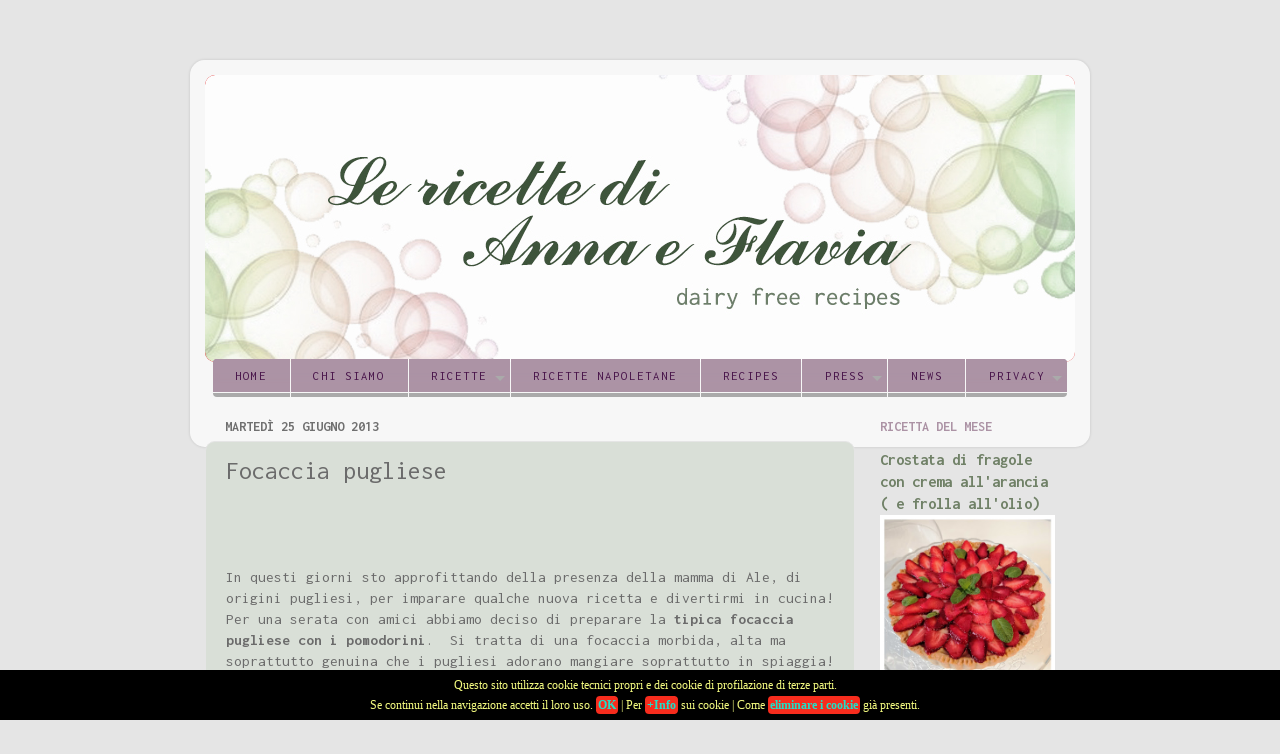

--- FILE ---
content_type: text/html; charset=UTF-8
request_url: https://www.lericettediannaeflavia.com/2013/06/focaccia-pugliese.html
body_size: 36297
content:
<!DOCTYPE html>
<html class='v2' dir='ltr' xmlns='http://www.w3.org/1999/xhtml' xmlns:b='http://www.google.com/2005/gml/b' xmlns:data='http://www.google.com/2005/gml/data' xmlns:expr='http://www.google.com/2005/gml/expr'>
<head>
<link href='https://www.blogger.com/static/v1/widgets/335934321-css_bundle_v2.css' rel='stylesheet' type='text/css'/>
<meta content='2a902a6d7f9cb2ac59a4fdc94c544a6167befb2e' name='doz:verify_domain'>
<meta content='ricette napoletane, ricette per intolleranti al lattosio, ricette per celiaci, ricette senza latte, 1GLSDuOC_4za3mOjFIqrlMsH7hA' name='keywords'/>
<meta content='width=1100' name='viewport'/>
<meta content='text/html; charset=UTF-8' http-equiv='Content-Type'/>
<meta content='blogger' name='generator'/>
<link href='https://www.lericettediannaeflavia.com/favicon.ico' rel='icon' type='image/x-icon'/>
<link href='https://www.lericettediannaeflavia.com/2013/06/focaccia-pugliese.html' rel='canonical'/>
<link rel="alternate" type="application/atom+xml" title="Le ricette di Anna e Flavia - Atom" href="https://www.lericettediannaeflavia.com/feeds/posts/default" />
<link rel="alternate" type="application/rss+xml" title="Le ricette di Anna e Flavia - RSS" href="https://www.lericettediannaeflavia.com/feeds/posts/default?alt=rss" />
<link rel="service.post" type="application/atom+xml" title="Le ricette di Anna e Flavia - Atom" href="https://www.blogger.com/feeds/7346964917718092210/posts/default" />

<link rel="alternate" type="application/atom+xml" title="Le ricette di Anna e Flavia - Atom" href="https://www.lericettediannaeflavia.com/feeds/807961539042262418/comments/default" />
<!--Can't find substitution for tag [blog.ieCssRetrofitLinks]-->
<link href='https://blogger.googleusercontent.com/img/b/R29vZ2xl/AVvXsEjAmlu0qgMaz41vfpSdTdq3C99jh8KxE_7Kq6LoeHdtQUFth-Bmsm1CHVmAgTfCwDIOKe75Sri63tWalaCk0aXaMOtUgZoCUUtlMRmtr78hZupD_mVXHRNSGtZ4xpPKLplvkjbzJQ886b2W/s1600/IMG_20130622_212358.jpg' rel='image_src'/>
<meta content='In questi giorni sto approfittando della presenza della mamma di Ale, di origini pugliesi, per imparare qualche nuova ricetta e divertirmi in cucina! Per una serata con amici abbiamo deciso di preparare la tipica focaccia pugliese con i pomodorini.  Si tratta di una focaccia morbida, alta ma soprattutto genuina che i pugliesi adorano mangiare soprattutto in spiaggia! Io la trovo ottima sia come antipasto sia spuntino di un buffet freddo. Essendo a base di patate e guarnita con soli pomodorini ed origano è adatta sia ai vegetariani sia agli intolleranti al lattosio!' name='description'/>
<meta content='https://www.lericettediannaeflavia.com/2013/06/focaccia-pugliese.html' property='og:url'/>
<meta content='Focaccia pugliese' property='og:title'/>
<meta content='In questi giorni sto approfittando della presenza della mamma di Ale, di origini pugliesi, per imparare qualche nuova ricetta e divertirmi in cucina! Per una serata con amici abbiamo deciso di preparare la tipica focaccia pugliese con i pomodorini.  Si tratta di una focaccia morbida, alta ma soprattutto genuina che i pugliesi adorano mangiare soprattutto in spiaggia! Io la trovo ottima sia come antipasto sia spuntino di un buffet freddo. Essendo a base di patate e guarnita con soli pomodorini ed origano è adatta sia ai vegetariani sia agli intolleranti al lattosio!' property='og:description'/>
<meta content='https://blogger.googleusercontent.com/img/b/R29vZ2xl/AVvXsEjAmlu0qgMaz41vfpSdTdq3C99jh8KxE_7Kq6LoeHdtQUFth-Bmsm1CHVmAgTfCwDIOKe75Sri63tWalaCk0aXaMOtUgZoCUUtlMRmtr78hZupD_mVXHRNSGtZ4xpPKLplvkjbzJQ886b2W/w1200-h630-p-k-no-nu/IMG_20130622_212358.jpg' property='og:image'/>
<title>Focaccia pugliese | Le ricette di Anna e Flavia</title>
<style type='text/css'>@font-face{font-family:'Inconsolata';font-style:normal;font-weight:400;font-stretch:100%;font-display:swap;src:url(//fonts.gstatic.com/s/inconsolata/v37/QlddNThLqRwH-OJ1UHjlKENVzkWGVkL3GZQmAwLyxq15IDhunJ_o.woff2)format('woff2');unicode-range:U+0102-0103,U+0110-0111,U+0128-0129,U+0168-0169,U+01A0-01A1,U+01AF-01B0,U+0300-0301,U+0303-0304,U+0308-0309,U+0323,U+0329,U+1EA0-1EF9,U+20AB;}@font-face{font-family:'Inconsolata';font-style:normal;font-weight:400;font-stretch:100%;font-display:swap;src:url(//fonts.gstatic.com/s/inconsolata/v37/QlddNThLqRwH-OJ1UHjlKENVzkWGVkL3GZQmAwLyx615IDhunJ_o.woff2)format('woff2');unicode-range:U+0100-02BA,U+02BD-02C5,U+02C7-02CC,U+02CE-02D7,U+02DD-02FF,U+0304,U+0308,U+0329,U+1D00-1DBF,U+1E00-1E9F,U+1EF2-1EFF,U+2020,U+20A0-20AB,U+20AD-20C0,U+2113,U+2C60-2C7F,U+A720-A7FF;}@font-face{font-family:'Inconsolata';font-style:normal;font-weight:400;font-stretch:100%;font-display:swap;src:url(//fonts.gstatic.com/s/inconsolata/v37/QlddNThLqRwH-OJ1UHjlKENVzkWGVkL3GZQmAwLyya15IDhunA.woff2)format('woff2');unicode-range:U+0000-00FF,U+0131,U+0152-0153,U+02BB-02BC,U+02C6,U+02DA,U+02DC,U+0304,U+0308,U+0329,U+2000-206F,U+20AC,U+2122,U+2191,U+2193,U+2212,U+2215,U+FEFF,U+FFFD;}@font-face{font-family:'Inconsolata';font-style:normal;font-weight:700;font-stretch:100%;font-display:swap;src:url(//fonts.gstatic.com/s/inconsolata/v37/QlddNThLqRwH-OJ1UHjlKENVzkWGVkL3GZQmAwLyxq15IDhunJ_o.woff2)format('woff2');unicode-range:U+0102-0103,U+0110-0111,U+0128-0129,U+0168-0169,U+01A0-01A1,U+01AF-01B0,U+0300-0301,U+0303-0304,U+0308-0309,U+0323,U+0329,U+1EA0-1EF9,U+20AB;}@font-face{font-family:'Inconsolata';font-style:normal;font-weight:700;font-stretch:100%;font-display:swap;src:url(//fonts.gstatic.com/s/inconsolata/v37/QlddNThLqRwH-OJ1UHjlKENVzkWGVkL3GZQmAwLyx615IDhunJ_o.woff2)format('woff2');unicode-range:U+0100-02BA,U+02BD-02C5,U+02C7-02CC,U+02CE-02D7,U+02DD-02FF,U+0304,U+0308,U+0329,U+1D00-1DBF,U+1E00-1E9F,U+1EF2-1EFF,U+2020,U+20A0-20AB,U+20AD-20C0,U+2113,U+2C60-2C7F,U+A720-A7FF;}@font-face{font-family:'Inconsolata';font-style:normal;font-weight:700;font-stretch:100%;font-display:swap;src:url(//fonts.gstatic.com/s/inconsolata/v37/QlddNThLqRwH-OJ1UHjlKENVzkWGVkL3GZQmAwLyya15IDhunA.woff2)format('woff2');unicode-range:U+0000-00FF,U+0131,U+0152-0153,U+02BB-02BC,U+02C6,U+02DA,U+02DC,U+0304,U+0308,U+0329,U+2000-206F,U+20AC,U+2122,U+2191,U+2193,U+2212,U+2215,U+FEFF,U+FFFD;}@font-face{font-family:'Philosopher';font-style:normal;font-weight:400;font-display:swap;src:url(//fonts.gstatic.com/s/philosopher/v21/vEFV2_5QCwIS4_Dhez5jcWBjT0020NqfZ7c.woff2)format('woff2');unicode-range:U+0460-052F,U+1C80-1C8A,U+20B4,U+2DE0-2DFF,U+A640-A69F,U+FE2E-FE2F;}@font-face{font-family:'Philosopher';font-style:normal;font-weight:400;font-display:swap;src:url(//fonts.gstatic.com/s/philosopher/v21/vEFV2_5QCwIS4_Dhez5jcWBqT0020NqfZ7c.woff2)format('woff2');unicode-range:U+0301,U+0400-045F,U+0490-0491,U+04B0-04B1,U+2116;}@font-face{font-family:'Philosopher';font-style:normal;font-weight:400;font-display:swap;src:url(//fonts.gstatic.com/s/philosopher/v21/vEFV2_5QCwIS4_Dhez5jcWBhT0020NqfZ7c.woff2)format('woff2');unicode-range:U+0102-0103,U+0110-0111,U+0128-0129,U+0168-0169,U+01A0-01A1,U+01AF-01B0,U+0300-0301,U+0303-0304,U+0308-0309,U+0323,U+0329,U+1EA0-1EF9,U+20AB;}@font-face{font-family:'Philosopher';font-style:normal;font-weight:400;font-display:swap;src:url(//fonts.gstatic.com/s/philosopher/v21/vEFV2_5QCwIS4_Dhez5jcWBgT0020NqfZ7c.woff2)format('woff2');unicode-range:U+0100-02BA,U+02BD-02C5,U+02C7-02CC,U+02CE-02D7,U+02DD-02FF,U+0304,U+0308,U+0329,U+1D00-1DBF,U+1E00-1E9F,U+1EF2-1EFF,U+2020,U+20A0-20AB,U+20AD-20C0,U+2113,U+2C60-2C7F,U+A720-A7FF;}@font-face{font-family:'Philosopher';font-style:normal;font-weight:400;font-display:swap;src:url(//fonts.gstatic.com/s/philosopher/v21/vEFV2_5QCwIS4_Dhez5jcWBuT0020Nqf.woff2)format('woff2');unicode-range:U+0000-00FF,U+0131,U+0152-0153,U+02BB-02BC,U+02C6,U+02DA,U+02DC,U+0304,U+0308,U+0329,U+2000-206F,U+20AC,U+2122,U+2191,U+2193,U+2212,U+2215,U+FEFF,U+FFFD;}</style>
<style id='page-skin-1' type='text/css'><!--
/*-----------------------------------------------
Blogger Template Style
Name:     Picture Window
Designer: Blogger
URL:      www.blogger.com
----------------------------------------------- */
/* Variable definitions
====================
<Variable name="keycolor" description="Main Color" type="color" default="#1a222a"/>
<Variable name="body.background" description="Body Background" type="background"
color="#e5e5e5" default="#111111 url(//themes.googleusercontent.com/image?id=1OACCYOE0-eoTRTfsBuX1NMN9nz599ufI1Jh0CggPFA_sK80AGkIr8pLtYRpNUKPmwtEa) repeat-x fixed top center"/>
<Group description="Page Text" selector="body">
<Variable name="body.font" description="Font" type="font"
default="normal normal 15px Arial, Tahoma, Helvetica, FreeSans, sans-serif"/>
<Variable name="body.text.color" description="Text Color" type="color" default="#333333"/>
</Group>
<Group description="Backgrounds" selector=".body-fauxcolumns-outer">
<Variable name="body.background.color" description="Outer Background" type="color" default="#296695"/>
<Variable name="header.background.color" description="Header Background" type="color" default="transparent"/>
<Variable name="post.background.color" description="Post Background" type="color" default="#ffffff"/>
</Group>
<Group description="Links" selector=".main-outer">
<Variable name="link.color" description="Link Color" type="color" default="#336699"/>
<Variable name="link.visited.color" description="Visited Color" type="color" default="#6699cc"/>
<Variable name="link.hover.color" description="Hover Color" type="color" default="#33aaff"/>
</Group>
<Group description="Blog Title" selector=".header h1">
<Variable name="header.font" description="Title Font" type="font"
default="normal normal 36px Arial, Tahoma, Helvetica, FreeSans, sans-serif"/>
<Variable name="header.text.color" description="Text Color" type="color" default="#ffffff" />
</Group>
<Group description="Tabs Text" selector=".tabs-inner .widget li a">
<Variable name="tabs.font" description="Font" type="font"
default="normal normal 15px Arial, Tahoma, Helvetica, FreeSans, sans-serif"/>
<Variable name="tabs.text.color" description="Text Color" type="color" default="#ffffff"/>
<Variable name="tabs.selected.text.color" description="Selected Color" type="color" default="#708167"/>
</Group>
<Group description="Tabs Background" selector=".tabs-outer .PageList">
<Variable name="tabs.background.color" description="Background Color" type="color" default="transparent"/>
<Variable name="tabs.selected.background.color" description="Selected Color" type="color" default="transparent"/>
<Variable name="tabs.separator.color" description="Separator Color" type="color" default="transparent"/>
</Group>
<Group description="Post Title" selector="h3.post-title, .comments h4">
<Variable name="post.title.font" description="Title Font" type="font"
default="normal normal 18px Arial, Tahoma, Helvetica, FreeSans, sans-serif"/>
</Group>
<Group description="Date Header" selector=".date-header">
<Variable name="date.header.color" description="Text Color" type="color" default="#6b6b6b"/>
</Group>
<Group description="Post" selector=".post">
<Variable name="post.footer.text.color" description="Footer Text Color" type="color" default="#999999"/>
<Variable name="post.border.color" description="Border Color" type="color" default="#dddddd"/>
</Group>
<Group description="Gadgets" selector="h2">
<Variable name="widget.title.font" description="Title Font" type="font"
default="bold normal 13px Arial, Tahoma, Helvetica, FreeSans, sans-serif"/>
<Variable name="widget.title.text.color" description="Title Color" type="color" default="#888888"/>
</Group>
<Group description="Footer" selector=".footer-outer">
<Variable name="footer.text.color" description="Text Color" type="color" default="#cccccc"/>
<Variable name="footer.widget.title.text.color" description="Gadget Title Color" type="color" default="#aaaaaa"/>
</Group>
<Group description="Footer Links" selector=".footer-outer">
<Variable name="footer.link.color" description="Link Color" type="color" default="#99ccee"/>
<Variable name="footer.link.visited.color" description="Visited Color" type="color" default="#77aaee"/>
<Variable name="footer.link.hover.color" description="Hover Color" type="color" default="#33aaff"/>
</Group>
<Variable name="content.margin" description="Content Margin Top" type="length" default="20px" min="0" max="100px"/>
<Variable name="content.padding" description="Content Padding" type="length" default="0" min="0" max="100px"/>
<Variable name="content.background" description="Content Background" type="background"
default="transparent none repeat scroll top left"/>
<Variable name="content.border.radius" description="Content Border Radius" type="length" default="0" min="0" max="100px"/>
<Variable name="content.shadow.spread" description="Content Shadow Spread" type="length" default="0" min="0" max="100px"/>
<Variable name="header.padding" description="Header Padding" type="length" default="0" min="0" max="100px"/>
<Variable name="header.background.gradient" description="Header Gradient" type="url"
default="none"/>
<Variable name="header.border.radius" description="Header Border Radius" type="length" default="0" min="0" max="100px"/>
<Variable name="main.border.radius.top" description="Main Border Radius" type="length" default="20px" min="0" max="100px"/>
<Variable name="footer.border.radius.top" description="Footer Border Radius Top" type="length" default="0" min="0" max="100px"/>
<Variable name="footer.border.radius.bottom" description="Footer Border Radius Bottom" type="length" default="20px" min="0" max="100px"/>
<Variable name="region.shadow.spread" description="Main and Footer Shadow Spread" type="length" default="3px" min="0" max="100px"/>
<Variable name="region.shadow.offset" description="Main and Footer Shadow Offset" type="length" default="1px" min="-50px" max="50px"/>
<Variable name="tabs.background.gradient" description="Tab Background Gradient" type="url" default="none"/>
<Variable name="tab.selected.background.gradient" description="Selected Tab Background" type="url"
default="url(https://resources.blogblog.com/blogblog/data/1kt/transparent/white80.png)"/>
<Variable name="tab.background" description="Tab Background" type="background"
default="transparent url(https://resources.blogblog.com/blogblog/data/1kt/transparent/black50.png) repeat scroll top left"/>
<Variable name="tab.border.radius" description="Tab Border Radius" type="length" default="10px" min="0" max="100px"/>
<Variable name="tab.first.border.radius" description="First Tab Border Radius" type="length" default="10px" min="0" max="100px"/>
<Variable name="tabs.border.radius" description="Tabs Border Radius" type="length" default="0" min="0" max="100px"/>
<Variable name="tabs.spacing" description="Tab Spacing" type="length" default=".25em" min="0" max="10em"/>
<Variable name="tabs.margin.bottom" description="Tab Margin Bottom" type="length" default="0" min="0" max="100px"/>
<Variable name="tabs.margin.sides" description="Tab Margin Sides" type="length" default="20px" min="0" max="100px"/>
<Variable name="main.background" description="Main Background" type="background"
default="transparent url(https://resources.blogblog.com/blogblog/data/1kt/transparent/white80.png) repeat scroll top left"/>
<Variable name="main.padding.sides" description="Main Padding Sides" type="length" default="20px" min="0" max="100px"/>
<Variable name="footer.background" description="Footer Background" type="background"
default="transparent url(https://resources.blogblog.com/blogblog/data/1kt/transparent/black50.png) repeat scroll top left"/>
<Variable name="post.margin.sides" description="Post Margin Sides" type="length" default="-20px" min="-50px" max="50px"/>
<Variable name="post.border.radius" description="Post Border Radius" type="length" default="5px" min="0" max="100px"/>
<Variable name="widget.title.text.transform" description="Widget Title Text Transform" type="string" default="uppercase"/>
<Variable name="mobile.background.overlay" description="Mobile Background Overlay" type="string"
default="transparent none repeat scroll top left"/>
<Variable name="startSide" description="Side where text starts in blog language" type="automatic" default="left"/>
<Variable name="endSide" description="Side where text ends in blog language" type="automatic" default="right"/>
*/
/* Content
----------------------------------------------- */
body {
font: normal normal 15.6px Inconsolata;
color: #6b6b6b;
background: #e5e5e5 none no-repeat scroll center center;
}
html body .region-inner {
min-width: 0;
max-width: 100%;
width: auto;
}
.content-outer {
font-size: 90%;
}
a:link {
text-decoration:none;
color: #708167;
}
a:visited {
text-decoration:none;
color: #9c466a;
}
a:hover {
text-decoration:underline;
color: #476637;
}
.content-outer {
background: transparent url(//www.blogblog.com/1kt/transparent/white80.png) repeat scroll top left;
-moz-border-radius: 15px;
-webkit-border-radius: 15px;
-goog-ms-border-radius: 15px;
border-radius: 15px;
-moz-box-shadow: 0 0 3px rgba(0, 0, 0, .15);
-webkit-box-shadow: 0 0 3px rgba(0, 0, 0, .15);
-goog-ms-box-shadow: 0 0 3px rgba(0, 0, 0, .15);
box-shadow: 0 0 3px rgba(0, 0, 0, .15);
margin: 30px auto;
}
.content-inner {
padding: 15px;
}
/* Header
----------------------------------------------- */
.header-outer {
background: #e31919 url(//www.blogblog.com/1kt/transparent/header_gradient_shade.png) repeat-x scroll top left;
_background-image: none;
color: #ffffff;
-moz-border-radius: 10px;
-webkit-border-radius: 10px;
-goog-ms-border-radius: 10px;
border-radius: 10px;
}
.Header img, .Header #header-inner {
-moz-border-radius: 10px;
-webkit-border-radius: 10px;
-goog-ms-border-radius: 10px;
border-radius: 10px;
}
.header-inner .Header .titlewrapper,
.header-inner .Header .descriptionwrapper {
padding-left: 30px;
padding-right: 30px;
}
.Header h1 {
font: normal normal 36px Arial, Tahoma, Helvetica, FreeSans, sans-serif;
text-shadow: 1px 1px 3px rgba(0, 0, 0, 0.3);
}
.Header h1 a {
color: #ffffff;
}
.Header .description {
font-size: 130%;
}
/* Tabs
----------------------------------------------- */
.tabs-inner {
margin: .5em 0 0;
padding: 0;
}
.tabs-inner .section {
margin: 0;
}
.tabs-inner .widget ul {
padding: 0;
background: #ac93a5 url(//www.blogblog.com/1kt/transparent/tabs_gradient_shade.png) repeat scroll bottom;
-moz-border-radius: 10px;
-webkit-border-radius: 10px;
-goog-ms-border-radius: 10px;
border-radius: 10px;
}
.tabs-inner .widget li {
border: none;
}
.tabs-inner .widget li a {
display: inline-block;
padding: .5em 1em;
margin-right: 0;
color: #48144a;
font: normal normal 15px Philosopher;
-moz-border-radius: 0 0 0 0;
-webkit-border-top-left-radius: 0;
-webkit-border-top-right-radius: 0;
-goog-ms-border-radius: 0 0 0 0;
border-radius: 0 0 0 0;
background: transparent none no-repeat scroll top left;
border-right: 1px solid #d5d5d5;
}
.tabs-inner .widget li:first-child a {
padding-left: 1.25em;
-moz-border-radius-topleft: 10px;
-moz-border-radius-bottomleft: 10px;
-webkit-border-top-left-radius: 10px;
-webkit-border-bottom-left-radius: 10px;
-goog-ms-border-top-left-radius: 10px;
-goog-ms-border-bottom-left-radius: 10px;
border-top-left-radius: 10px;
border-bottom-left-radius: 10px;
}
.tabs-inner .widget li.selected a,
.tabs-inner .widget li a:hover {
position: relative;
z-index: 1;
background: #8c6480 url(//www.blogblog.com/1kt/transparent/tabs_gradient_shade.png) repeat scroll bottom;
color: #b6d7c8;
-moz-box-shadow: 0 0 0 rgba(0, 0, 0, .15);
-webkit-box-shadow: 0 0 0 rgba(0, 0, 0, .15);
-goog-ms-box-shadow: 0 0 0 rgba(0, 0, 0, .15);
box-shadow: 0 0 0 rgba(0, 0, 0, .15);
}
/* Headings
----------------------------------------------- */
h2 {
font: normal bold 100% Inconsolata;
text-transform: uppercase;
color: #ac93a5;
margin: .5em 0;
}
/* Main
----------------------------------------------- */
.main-outer {
background: transparent none repeat scroll top center;
-moz-border-radius: 0 0 0 0;
-webkit-border-top-left-radius: 0;
-webkit-border-top-right-radius: 0;
-webkit-border-bottom-left-radius: 0;
-webkit-border-bottom-right-radius: 0;
-goog-ms-border-radius: 0 0 0 0;
border-radius: 0 0 0 0;
-moz-box-shadow: 0 0 0 rgba(0, 0, 0, .15);
-webkit-box-shadow: 0 0 0 rgba(0, 0, 0, .15);
-goog-ms-box-shadow: 0 0 0 rgba(0, 0, 0, .15);
box-shadow: 0 0 0 rgba(0, 0, 0, .15);
}
.main-inner {
padding: 15px 5px 20px;
}
.main-inner .column-center-inner {
padding: 0 0;
}
.main-inner .column-left-inner {
padding-left: 0;
}
.main-inner .column-right-inner {
padding-right: 0;
}
/* Posts
----------------------------------------------- */
h3.post-title {
margin: 0;
font: normal normal 26px Inconsolata;
}
.comments h4 {
margin: 1em 0 0;
font: normal normal 26px Inconsolata;
}
.date-header span {
color: #707070;
}
.post-outer {
background-color: #d9dfd7;
border: solid 1px #e5e5e5;
-moz-border-radius: 10px;
-webkit-border-radius: 10px;
border-radius: 10px;
-goog-ms-border-radius: 10px;
padding: 15px 20px;
margin: 0 -20px 20px;
}
.post-body {
line-height: 1.4;
font-size: 110%;
position: relative;
}
.post-header {
margin: 0 0 1.5em;
color: #707070;
line-height: 1.6;
}
.post-footer {
margin: .5em 0 0;
color: #707070;
line-height: 1.6;
}
#blog-pager {
font-size: 140%
}
#comments .comment-author {
padding-top: 1.5em;
border-top: dashed 1px #ccc;
border-top: dashed 1px rgba(128, 128, 128, .5);
background-position: 0 1.5em;
}
#comments .comment-author:first-child {
padding-top: 0;
border-top: none;
}
.avatar-image-container {
margin: .2em 0 0;
}
/* Comments
----------------------------------------------- */
.comments .comments-content .icon.blog-author {
background-repeat: no-repeat;
background-image: url([data-uri]);
}
.comments .comments-content .loadmore a {
border-top: 1px solid #476637;
border-bottom: 1px solid #476637;
}
.comments .continue {
border-top: 2px solid #476637;
}
/* Widgets
----------------------------------------------- */
.widget ul, .widget #ArchiveList ul.flat {
padding: 0;
list-style: none;
}
.widget ul li, .widget #ArchiveList ul.flat li {
border-top: dashed 1px #ccc;
border-top: dashed 1px rgba(128, 128, 128, .5);
}
.widget ul li:first-child, .widget #ArchiveList ul.flat li:first-child {
border-top: none;
}
.widget .post-body ul {
list-style: disc;
}
.widget .post-body ul li {
border: none;
}
/* Footer
----------------------------------------------- */
.footer-outer {
color:#f5f5f5;
background: transparent url(//www.blogblog.com/1kt/transparent/black50.png) repeat scroll top left;
-moz-border-radius: 10px 10px 10px 10px;
-webkit-border-top-left-radius: 10px;
-webkit-border-top-right-radius: 10px;
-webkit-border-bottom-left-radius: 10px;
-webkit-border-bottom-right-radius: 10px;
-goog-ms-border-radius: 10px 10px 10px 10px;
border-radius: 10px 10px 10px 10px;
-moz-box-shadow: 0 0 0 rgba(0, 0, 0, .15);
-webkit-box-shadow: 0 0 0 rgba(0, 0, 0, .15);
-goog-ms-box-shadow: 0 0 0 rgba(0, 0, 0, .15);
box-shadow: 0 0 0 rgba(0, 0, 0, .15);
}
.footer-inner {
padding: 10px 5px 20px;
}
.footer-outer a {
color: #f1ffeb;
}
.footer-outer a:visited {
color: #b5d4a9;
}
.footer-outer a:hover {
color: #ffffff;
}
.footer-outer .widget h2 {
color: #c6c6c6;
}
/* Mobile
----------------------------------------------- */
html body.mobile {
height: auto;
}
html body.mobile {
min-height: 480px;
background-size: 100% auto;
}
.mobile .body-fauxcolumn-outer {
background: transparent none repeat scroll top left;
}
html .mobile .mobile-date-outer, html .mobile .blog-pager {
border-bottom: none;
background: transparent none repeat scroll top center;
margin-bottom: 10px;
}
.mobile .date-outer {
background: transparent none repeat scroll top center;
}
.mobile .header-outer, .mobile .main-outer,
.mobile .post-outer, .mobile .footer-outer {
-moz-border-radius: 0;
-webkit-border-radius: 0;
-goog-ms-border-radius: 0;
border-radius: 0;
}
.mobile .content-outer,
.mobile .main-outer,
.mobile .post-outer {
background: inherit;
border: none;
}
.mobile .content-outer {
font-size: 100%;
}
.mobile-link-button {
background-color: #708167;
}
.mobile-link-button a:link, .mobile-link-button a:visited {
color: #d9dfd7;
}
.mobile-index-contents {
color: #6b6b6b;
}
.mobile .tabs-inner .PageList .widget-content {
background: #8c6480 url(//www.blogblog.com/1kt/transparent/tabs_gradient_shade.png) repeat scroll bottom;
color: #b6d7c8;
}
.mobile .tabs-inner .PageList .widget-content .pagelist-arrow {
border-left: 1px solid #d5d5d5;
}

--></style>
<style id='template-skin-1' type='text/css'><!--
body {
min-width: 900px;
}
.content-outer, .content-fauxcolumn-outer, .region-inner {
min-width: 900px;
max-width: 900px;
_width: 900px;
}
.main-inner .columns {
padding-left: 0;
padding-right: 220px;
}
.main-inner .fauxcolumn-center-outer {
left: 0;
right: 220px;
/* IE6 does not respect left and right together */
_width: expression(this.parentNode.offsetWidth -
parseInt("0") -
parseInt("220px") + 'px');
}
.main-inner .fauxcolumn-left-outer {
width: 0;
}
.main-inner .fauxcolumn-right-outer {
width: 220px;
}
.main-inner .column-left-outer {
width: 0;
right: 100%;
margin-left: -0;
}
.main-inner .column-right-outer {
width: 220px;
margin-right: -220px;
}
#layout {
min-width: 0;
}
#layout .content-outer {
min-width: 0;
width: 800px;
}
#layout .region-inner {
min-width: 0;
width: auto;
}
--></style>
<script type='text/javascript'>
        (function(i,s,o,g,r,a,m){i['GoogleAnalyticsObject']=r;i[r]=i[r]||function(){
        (i[r].q=i[r].q||[]).push(arguments)},i[r].l=1*new Date();a=s.createElement(o),
        m=s.getElementsByTagName(o)[0];a.async=1;a.src=g;m.parentNode.insertBefore(a,m)
        })(window,document,'script','https://www.google-analytics.com/analytics.js','ga');
        ga('create', 'UA-35270238-3', 'auto', 'blogger');
        ga('blogger.send', 'pageview');
      </script>
<script>
  (function(i,s,o,g,r,a,m){i['GoogleAnalyticsObject']=r;i[r]=i[r]||function(){
  (i[r].q=i[r].q||[]).push(arguments)},i[r].l=1*new Date();a=s.createElement(o),
  m=s.getElementsByTagName(o)[0];a.async=1;a.src=g;m.parentNode.insertBefore(a,m)
  })(window,document,'script','//www.google-analytics.com/analytics.js','ga');

  ga('create', 'UA-35270238-3', 'lericettediannaeflavia.blogspot.it');
  ga('send', 'pageview');

</script>
<!-- BEGIN Tynt Script -->
<script type='text/javascript'>
if(document.location.protocol=='http:'){
 var Tynt=Tynt||[];Tynt.push('a8VKxIPfmr466Vacwqm_6r');
 (function(){var s=document.createElement('script');s.async="async";s.type="text/javascript";s.src='http://tcr.tynt.com/ti.js';var h=document.getElementsByTagName('script')[0];h.parentNode.insertBefore(s,h);})();
}
</script>
<!-- END Tynt Script -->
</meta><link href='https://www.blogger.com/dyn-css/authorization.css?targetBlogID=7346964917718092210&amp;zx=00fce070-2980-4885-a086-268780cb0cc5' media='none' onload='if(media!=&#39;all&#39;)media=&#39;all&#39;' rel='stylesheet'/><noscript><link href='https://www.blogger.com/dyn-css/authorization.css?targetBlogID=7346964917718092210&amp;zx=00fce070-2980-4885-a086-268780cb0cc5' rel='stylesheet'/></noscript>
<meta name='google-adsense-platform-account' content='ca-host-pub-1556223355139109'/>
<meta name='google-adsense-platform-domain' content='blogspot.com'/>

<!-- data-ad-client=ca-pub-2222284919312711 -->

</head>
<meta content='C4B29b4mU6f2K4DlK6p18k7SLnM6fE' data-verify='4sponsor'/>
<body class='loading'>
<div class='navbar section' id='navbar'><div class='widget Navbar' data-version='1' id='Navbar1'><script type="text/javascript">
    function setAttributeOnload(object, attribute, val) {
      if(window.addEventListener) {
        window.addEventListener('load',
          function(){ object[attribute] = val; }, false);
      } else {
        window.attachEvent('onload', function(){ object[attribute] = val; });
      }
    }
  </script>
<div id="navbar-iframe-container"></div>
<script type="text/javascript" src="https://apis.google.com/js/platform.js"></script>
<script type="text/javascript">
      gapi.load("gapi.iframes:gapi.iframes.style.bubble", function() {
        if (gapi.iframes && gapi.iframes.getContext) {
          gapi.iframes.getContext().openChild({
              url: 'https://www.blogger.com/navbar/7346964917718092210?po\x3d807961539042262418\x26origin\x3dhttps://www.lericettediannaeflavia.com',
              where: document.getElementById("navbar-iframe-container"),
              id: "navbar-iframe"
          });
        }
      });
    </script><script type="text/javascript">
(function() {
var script = document.createElement('script');
script.type = 'text/javascript';
script.src = '//pagead2.googlesyndication.com/pagead/js/google_top_exp.js';
var head = document.getElementsByTagName('head')[0];
if (head) {
head.appendChild(script);
}})();
</script>
</div></div>
<div class='body-fauxcolumns'>
<div class='fauxcolumn-outer body-fauxcolumn-outer'>
<div class='cap-top'>
<div class='cap-left'></div>
<div class='cap-right'></div>
</div>
<div class='fauxborder-left'>
<div class='fauxborder-right'></div>
<div class='fauxcolumn-inner'>
</div>
</div>
<div class='cap-bottom'>
<div class='cap-left'></div>
<div class='cap-right'></div>
</div>
</div>
</div>
<div class='content'>
<div class='content-fauxcolumns'>
<div class='fauxcolumn-outer content-fauxcolumn-outer'>
<div class='cap-top'>
<div class='cap-left'></div>
<div class='cap-right'></div>
</div>
<div class='fauxborder-left'>
<div class='fauxborder-right'></div>
<div class='fauxcolumn-inner'>
</div>
</div>
<div class='cap-bottom'>
<div class='cap-left'></div>
<div class='cap-right'></div>
</div>
</div>
</div>
<div class='content-outer'>
<div class='content-cap-top cap-top'>
<div class='cap-left'></div>
<div class='cap-right'></div>
</div>
<div class='fauxborder-left content-fauxborder-left'>
<div class='fauxborder-right content-fauxborder-right'></div>
<div class='content-inner'>
<header>
<div class='header-outer'>
<div class='header-cap-top cap-top'>
<div class='cap-left'></div>
<div class='cap-right'></div>
</div>
<div class='fauxborder-left header-fauxborder-left'>
<div class='fauxborder-right header-fauxborder-right'></div>
<div class='region-inner header-inner'>
<div class='header section' id='header'><div class='widget Header' data-version='1' id='Header1'>
<div id='header-inner'>
<a href='https://www.lericettediannaeflavia.com/' style='display: block'>
<img alt='Le ricette di Anna e Flavia' height='287px; ' id='Header1_headerimg' src='https://blogger.googleusercontent.com/img/b/R29vZ2xl/AVvXsEhQpXsrPg4x6LVnMrhyphenhypheniy3rzUN6ebHRaPJbGtSbXFxAGBdWnOxOxT3C-PN8D26Z4tl2XrpZC9S5ubS-OUK9MB53ctSr_0NG7reappMf6u30F2dySzKfHBOgix1wTN-pskqjHxwuVZH-T1YN/s930/testata+prova-Model.jpg' style='display: block' width='892px; '/>
</a>
</div>
</div></div>
</div>
</div>
<div class='header-cap-bottom cap-bottom'>
<div class='cap-left'></div>
<div class='cap-right'></div>
</div>
</div>
</header>
<div class='tabs-outer'>
<div class='tabs-cap-top cap-top'>
<div class='cap-left'></div>
<div class='cap-right'></div>
</div>
<div class='fauxborder-left tabs-fauxborder-left'>
<div class='fauxborder-right tabs-fauxborder-right'></div>
<div class='region-inner tabs-inner'>
<div class='tabs no-items section' id='crosscol'></div>
<!-- Menù HTML5 Inizio -->
<style> 
#navbar-iframe { display: none !important; } 
nav {    
  display: block; 
  text-align: center; 
  margin-top: -10px; } 
nav ul { 
  margin: 0; 
  padding:0; 
  list-style: none; 
} 
.nav a { 
  display:block; 
  background: #ac93a5; 
  color: #48144a; 
  text-decoration:none; 
  padding: 0.8em 1.8em; 
  text-transform: uppercase; 
  font-size: 89%; 
  letter-spacing: 2px; 
  position: relative; 
} 
.nav{  
  vertical-align: top; 
  display: inline-block; 
  box-shadow: 
    1px -1px -1px 1px #000, 
    -1px 1px -1px 1px #fff, 
    0 0 6px 3px #fff; 
  border-radius:6px; 
} 
.nav li { 
  position: relative; 
} 
.nav > li { 
  float: left; 
  border-bottom: 4px #aaa solid; 
  margin-right: 1px; 
} 
.nav > li > a { 
  margin-bottom: 1px; 
  box-shadow: inset 0 2em .33em -0.5em #ac93a5; 
} 
.nav > li:hover, 
.nav > li:hover > a { 
  border-bottom-color: #d5d5d5; 
} 
.nav li:hover > a { 
  color:#476637; 
} 
.nav > li:first-child { 
  border-radius: 4px 0 0 4px; 
} 
.nav > li:first-child > a { 
  border-radius: 4px 0 0 0; 
} 
.nav > li:last-child { 
  border-radius: 0 0 4px 0; 
  margin-right: 0; 
} 
.nav > li:last-child > a { 
  border-radius: 0 4px 0 0; 
} 
.nav li li a { 
  margin-top: 1px; 
} 
.nav li a:first-child:nth-last-child(2):before { 
  content: ''; 
  position: absolute; 
  height: 0; 
  width: 0; 
  border: 5px solid transparent; 
  top: 50% ; 
  right:5px;  
} 
/*posizionamento dei sottomenù */
.nav ul { 
  position: absolute; 
  white-space: nowrap; 
  border-bottom: 5px solid  #ffa500; 
  z-index: 1; 
  left: -99999em; 
} 
.nav > li:hover > ul { 
  left: auto; 
  margin-top: 5px; 
  min-width: 100%; 
} 
.nav > li li:hover > ul { 
  left: 100%; 
  margin-left: 1px; 
  top: -1px; 
} 
/* stile della freccia */
.nav > li > a:first-child:nth-last-child(2):before { 
  border-top-color: #aaa; 
} 
/* Stile della freccia al passaggio del cursore */ 
.nav > li:hover > a:first-child:nth-last-child(2):before { 
  border: 5px solid transparent; 
  border-bottom-color: #ffa500; 
  margin-top:-5px 
} 
.nav li li > a:first-child:nth-last-child(2):before {  
  border-left-color: #aaa; 
  margin-top: -5px 
} 
.nav li li:hover > a:first-child:nth-last-child(2):before { 
  border: 5px solid transparent; 
  border-right-color: #ffa500; 
  right: 10px; 
} 
</style>
<!-- Struttura del Menu -->
<nav>
<ul class='nav'>
<li><a href='http://www.lericettediannaeflavia.com/'>Home</a></li>
<li><a href='http://www.lericettediannaeflavia.com/2013/03/ci-presentiamo.html'>Chi siamo</a></li>
<li><a href=''>Ricette</a>
<ul>
<li><a href='http://www.lericettediannaeflavia.com/p/antipasti.html'>Antipasti</a></li>
<li><a href='http://www.lericettediannaeflavia.com/search/label/primi'>Primi</a></li>
<li><a href='http://www.lericettediannaeflavia.com/search/label/secondi'>Secondi</a></li>
<li><a href='http://www.lericettediannaeflavia.com/p/piatto-unico.html'>Piatto unico</a></li>
<li><a href='http://www.lericettediannaeflavia.com/p/pizze-rustici-lievitati.html'>Pizze,rustici e lievitati</a></li>
<li><a href='http://www.lericettediannaeflavia.com/p/contorni.html'>Contorni</a></li>
<li><a href='http://www.lericettediannaeflavia.com/search/label/ricette%20natale'>Ricette di Natale</a></li>
<li><a href='http://www.lericettediannaeflavia.com/search/label/dolci'>Dolci</a>
<ul>
<li><a href='http://www.lericettediannaeflavia.com/p/dolci.html'>Tutti i dolci</a></li>
<li><a href='http://www.lericettediannaeflavia.com/p/torte.html'>Torte</a></li>
<li><a href='http://www.lericettediannaeflavia.com/p/dolcetti.html'>Dolcetti</a></li>
<li><a href='http://www.lericettediannaeflavia.com/p/biscotti.html'>Biscotti</a></li>
</ul>
</li>
<li><a href='http://www.lericettediannaeflavia.com/search/label/torta%20di%20compleanno'>Torte di compleanno</a></li>
<li><a href='http://www.lericettediannaeflavia.com/search/label/ricette%20estive'>Ricette estive</a></li>
<li><a href='http://www.lericettediannaeflavia.com/search/label/ricette%20di%20pasqua'>Ricette di Pasqua</a></li>
<li><a href='http://www.lericettediannaeflavia.com/search/label/Bimby'>Ricette Bimby</a></li>
</ul>
</li>
<li><a href='http://www.lericettediannaeflavia.com/p/ricette-napoletane.html'>Ricette napoletane</a></li>
<li><a href='http://lericettediannaeflavia.blogspot.it/p/english-corner.html'>Recipes</a></li>
<li><a href=''>Press</a>
<ul>
<li><a href='http://www.lericettediannaeflavia.com/search/label/premi'>Premi</a></li>
<li><a href='http://www.lericettediannaeflavia.com/search/label/press'>Press</a></li>
</ul>
</li>
<li><a href='http://www.lericettediannaeflavia.com/search/label/news'>News</a></li>
<li><a href=''>Privacy</a>
<ul>
<li><a href='http://www.lericettediannaeflavia.com/p/informativa-sulla-privacy-gentile.html'>Privacy Policy</a></li>
<li><a href='http://www.lericettediannaeflavia.com/p/privacy-cookies.html'>Privacy e Cookies</a></li>
</ul>
</li>
</ul>
</nav>
<!-- Menù HTML5 Fine -->
<div class='tabs no-items section' id='crosscol-overflow'></div>
</div>
</div>
<div class='tabs-cap-bottom cap-bottom'>
<div class='cap-left'></div>
<div class='cap-right'></div>
</div>
</div>
<div class='main-outer'>
<div class='main-cap-top cap-top'>
<div class='cap-left'></div>
<div class='cap-right'></div>
</div>
<div class='fauxborder-left main-fauxborder-left'>
<div class='fauxborder-right main-fauxborder-right'></div>
<div class='region-inner main-inner'>
<div class='columns fauxcolumns'>
<div class='fauxcolumn-outer fauxcolumn-center-outer'>
<div class='cap-top'>
<div class='cap-left'></div>
<div class='cap-right'></div>
</div>
<div class='fauxborder-left'>
<div class='fauxborder-right'></div>
<div class='fauxcolumn-inner'>
</div>
</div>
<div class='cap-bottom'>
<div class='cap-left'></div>
<div class='cap-right'></div>
</div>
</div>
<div class='fauxcolumn-outer fauxcolumn-left-outer'>
<div class='cap-top'>
<div class='cap-left'></div>
<div class='cap-right'></div>
</div>
<div class='fauxborder-left'>
<div class='fauxborder-right'></div>
<div class='fauxcolumn-inner'>
</div>
</div>
<div class='cap-bottom'>
<div class='cap-left'></div>
<div class='cap-right'></div>
</div>
</div>
<div class='fauxcolumn-outer fauxcolumn-right-outer'>
<div class='cap-top'>
<div class='cap-left'></div>
<div class='cap-right'></div>
</div>
<div class='fauxborder-left'>
<div class='fauxborder-right'></div>
<div class='fauxcolumn-inner'>
</div>
</div>
<div class='cap-bottom'>
<div class='cap-left'></div>
<div class='cap-right'></div>
</div>
</div>
<!-- corrects IE6 width calculation -->
<div class='columns-inner'>
<div class='column-center-outer'>
<div class='column-center-inner'>
<div class='main section' id='main'><div class='widget Blog' data-version='1' id='Blog1'>
<div class='blog-posts hfeed'>

          <div class="date-outer">
        
<h2 class='date-header'><span>martedì 25 giugno 2013</span></h2>

          <div class="date-posts">
        
<div class='post-outer'>
<div class='post hentry' itemprop='blogPost' itemscope='itemscope' itemtype='http://schema.org/BlogPosting'>
<meta content='https://blogger.googleusercontent.com/img/b/R29vZ2xl/AVvXsEjAmlu0qgMaz41vfpSdTdq3C99jh8KxE_7Kq6LoeHdtQUFth-Bmsm1CHVmAgTfCwDIOKe75Sri63tWalaCk0aXaMOtUgZoCUUtlMRmtr78hZupD_mVXHRNSGtZ4xpPKLplvkjbzJQ886b2W/s1600/IMG_20130622_212358.jpg' itemprop='image_url'/>
<meta content='7346964917718092210' itemprop='blogId'/>
<meta content='807961539042262418' itemprop='postId'/>
<a name='807961539042262418'></a>
<h3 class='post-title entry-title' itemprop='name'>
Focaccia pugliese
</h3>
<div class='post-header'>
<div class='post-header-line-1'></div>
</div>
<div class='post-body entry-content' id='post-body-807961539042262418' itemprop='articleBody'>
<iframe allowTransparency='true' frameborder='0' scrolling='no' src='http://www.facebook.com/plugins/like.php?href=https://www.lericettediannaeflavia.com/2013/06/focaccia-pugliese.html&send=false&layout=standard&show_faces=false&width=430&action=like&font=arial&colorscheme=light&height=35' style='border:none; overflow:hidden; width:430px; height:35px;'></iframe>
<div class="separator" style="clear: both; text-align: left;">
<br /></div>
<div class="separator" style="clear: both; text-align: left;">
In questi giorni sto approfittando della presenza della mamma di Ale, di origini pugliesi, per imparare qualche nuova ricetta e divertirmi in cucina! Per una serata con amici abbiamo deciso di preparare la <b>tipica focaccia pugliese con i pomodorini</b>. &nbsp;Si tratta di una focaccia morbida, alta ma soprattutto genuina che i pugliesi adorano mangiare soprattutto in spiaggia! Io la trovo ottima sia come antipasto sia come spuntino di un buffet freddo. Essendo a base di patate e guarnita con soli pomodorini ed origano è <b>adatta sia ai vegetariani sia agli intolleranti al lattosio!</b></div>
<div class="separator" style="clear: both; text-align: left;">
<br /></div>
<div class="separator" style="clear: both; text-align: center;">
<br /></div>
<div class="separator" style="clear: both; text-align: center;">
<a href="https://blogger.googleusercontent.com/img/b/R29vZ2xl/AVvXsEjAmlu0qgMaz41vfpSdTdq3C99jh8KxE_7Kq6LoeHdtQUFth-Bmsm1CHVmAgTfCwDIOKe75Sri63tWalaCk0aXaMOtUgZoCUUtlMRmtr78hZupD_mVXHRNSGtZ4xpPKLplvkjbzJQ886b2W/s1600/IMG_20130622_212358.jpg" imageanchor="1" style="margin-left: 1em; margin-right: 1em;"><img border="0" height="400" src="https://blogger.googleusercontent.com/img/b/R29vZ2xl/AVvXsEjAmlu0qgMaz41vfpSdTdq3C99jh8KxE_7Kq6LoeHdtQUFth-Bmsm1CHVmAgTfCwDIOKe75Sri63tWalaCk0aXaMOtUgZoCUUtlMRmtr78hZupD_mVXHRNSGtZ4xpPKLplvkjbzJQ886b2W/s1600/IMG_20130622_212358.jpg" width="400" /></a></div>
<div class="separator" style="clear: both; text-align: center;">
</div>
<script type="text/javascript"><!--
google_ad_client = "ca-pub-2222284919312711";
/* media orizzontale */
google_ad_slot = "5344468992";
google_ad_width = 468;
google_ad_height = 15;
//-->
</script>
<script src="https://pagead2.googlesyndication.com/pagead/show_ads.js" type="text/javascript">
</script>
<br />
<a name="more"></a><br />
<br />
<b><u>Ingredienti</u></b><br />
1 patata media ( circa 60 gr)<br />
150 gr di farina 0<br />
150 gr di semola di grano duro rimacinata<br />
175 gr di acqua tiepida<br />
7 gr di lievito fresco<br />
25 gr di olio extra vergine d'oliva<br />
10 gr sale<br />
<br />
<i>per farcire</i><br />
10/15 pomodorini datterini<br />
olio extra vergine d'oliva<br />
origano<br />
sale grosso<br />
<div class="separator" style="clear: both; text-align: center;">
<a href="https://blogger.googleusercontent.com/img/b/R29vZ2xl/AVvXsEiiAiAfs_eF_Vdt9SviR1jEsCHK61XGny7Ixrrqai4QGS2TU_u8ACnDEE-kWi4GzdfCMxkEMboLLsE8muyheYMiVc4CvZ29oYcsAvj1yF8vbVEcdq4WaacBB_IztCMvHJm7whtCkqEkOawI/s1600/20130622_170208.jpg" imageanchor="1" style="margin-left: 1em; margin-right: 1em;"><img border="0" height="240" src="https://blogger.googleusercontent.com/img/b/R29vZ2xl/AVvXsEiiAiAfs_eF_Vdt9SviR1jEsCHK61XGny7Ixrrqai4QGS2TU_u8ACnDEE-kWi4GzdfCMxkEMboLLsE8muyheYMiVc4CvZ29oYcsAvj1yF8vbVEcdq4WaacBB_IztCMvHJm7whtCkqEkOawI/s1600/20130622_170208.jpg" width="320" /></a></div>
<br />
<b><u>procedimento</u></b><br />
lessare la patata in acqua bollente per circa 30 minuti, pelarla e schiacciarla.<br />
<div class="separator" style="clear: both; text-align: center;">
<a href="https://blogger.googleusercontent.com/img/b/R29vZ2xl/AVvXsEh6c-GBDIG78MVbEOHxnfNbmkZlP6so50ZSXpgRoIW5S1UzLX9X8iwPTZxDCmCeP0q3RzMCheEav85Fb57g5tPLb6Lcg1w216J6tf5rnJT0cZncMqjanT-XbIByRjTUfp_Fyli1hWOqH_AV/s1600/20130622_170139.jpg" imageanchor="1" style="margin-left: 1em; margin-right: 1em;"><img border="0" height="240" src="https://blogger.googleusercontent.com/img/b/R29vZ2xl/AVvXsEh6c-GBDIG78MVbEOHxnfNbmkZlP6so50ZSXpgRoIW5S1UzLX9X8iwPTZxDCmCeP0q3RzMCheEav85Fb57g5tPLb6Lcg1w216J6tf5rnJT0cZncMqjanT-XbIByRjTUfp_Fyli1hWOqH_AV/s1600/20130622_170139.jpg" width="320" /></a></div>
<div class="separator" style="clear: both; text-align: center;">
<br /></div>
Disporre a fontana la farina mescolata con la semola e la patata schiacciata e versare nel centro l' olio,1 cucchiaio di sale ed il lievito sciolto nell'acqua tiepida.<br />
<div class="separator" style="clear: both; text-align: center;">
<a href="https://blogger.googleusercontent.com/img/b/R29vZ2xl/AVvXsEhz2OXLBjyI6LbVMWnHTdxhvHYgYWuEkp4BkjpNHb_DF54s5XEY_jYNdH8r7mkQlEyHGYnHeLVZrAWQ8PZ5826l6r1kt8bFxhbft55zulconzww09qrZNi1gKzfS-lCo6f9lV4R-nHMUlNv/s1600/20130622_191723.jpg" imageanchor="1" style="margin-left: 1em; margin-right: 1em;"><img border="0" height="240" src="https://blogger.googleusercontent.com/img/b/R29vZ2xl/AVvXsEhz2OXLBjyI6LbVMWnHTdxhvHYgYWuEkp4BkjpNHb_DF54s5XEY_jYNdH8r7mkQlEyHGYnHeLVZrAWQ8PZ5826l6r1kt8bFxhbft55zulconzww09qrZNi1gKzfS-lCo6f9lV4R-nHMUlNv/s1600/20130622_191723.jpg" width="320" /></a></div>
<div class="separator" style="clear: both; text-align: center;">
<br /></div>
Impastare formando una pallina abbastanza umida e disporla in una ciotola coperta con della pellicola trasparente. Lasciar lievitare per circa 3 ore.<br />
<div class="separator" style="clear: both; text-align: center;">
<a href="https://blogger.googleusercontent.com/img/b/R29vZ2xl/AVvXsEgFJz-kII2jJzahXx2w-QgLn9P2b5pPkP00GOK-IQh2KD-ktRlnjsb999JQyxpK-KRoi_3FeEmdGbz7IdtTKOo2LsLbViaXoGcTrglSIvSa476W-5w5bXYqdV5QCwGBR-9ixs3VEHi8IoCE/s1600/20130622_192045.jpg" imageanchor="1" style="margin-left: 1em; margin-right: 1em;"><img border="0" height="240" src="https://blogger.googleusercontent.com/img/b/R29vZ2xl/AVvXsEgFJz-kII2jJzahXx2w-QgLn9P2b5pPkP00GOK-IQh2KD-ktRlnjsb999JQyxpK-KRoi_3FeEmdGbz7IdtTKOo2LsLbViaXoGcTrglSIvSa476W-5w5bXYqdV5QCwGBR-9ixs3VEHi8IoCE/s1600/20130622_192045.jpg" width="320" /></a></div>
<div class="separator" style="clear: both; text-align: center;">
<br /></div>
<div class="separator" style="clear: both; text-align: center;">
<a href="https://blogger.googleusercontent.com/img/b/R29vZ2xl/AVvXsEj1dncaiytsh-4hl4qo_aZjrdHFQq4AG-SWZ3i8LZWd9pniEWTyLngUI2aEve-xpo6PS-GoiUUIe80QI7f1lBn57OEQJMb3CvDX1pORjf8SJCHnQvVXw_b4r9Ll7tELtOHOiQrkRio46Zii/s1600/20130622_192353.jpg" imageanchor="1" style="margin-left: 1em; margin-right: 1em;"><img border="0" height="240" src="https://blogger.googleusercontent.com/img/b/R29vZ2xl/AVvXsEj1dncaiytsh-4hl4qo_aZjrdHFQq4AG-SWZ3i8LZWd9pniEWTyLngUI2aEve-xpo6PS-GoiUUIe80QI7f1lBn57OEQJMb3CvDX1pORjf8SJCHnQvVXw_b4r9Ll7tELtOHOiQrkRio46Zii/s1600/20130622_192353.jpg" width="320" /></a></div>
<div class="separator" style="clear: both; text-align: center;">
<br /></div>
Stendere l'impasto in una teglia unta di olio (abbondate!!), e lasciate lievitare altri 20 minuti prima di posizionare i pomodorini tagliati a metà facendo leggermente pressione per farli integrare alla pasta.<br />
<div class="separator" style="clear: both; text-align: center;">
<a href="https://blogger.googleusercontent.com/img/b/R29vZ2xl/AVvXsEjPs3mTxQWCwvNB-2cDViCLHx4-G1Z1PPMjH-tGovQRXCQNyBIhsfTEdPBi8j7agfHe_0M0CPJSUEUlOuAuQng9zc5u-__2u2OuXzNtVgT7hTxUmOE0oixaTynPobfe6rLdXTHAtIdtxVEa/s1600/20130622_201333.jpg" imageanchor="1" style="margin-left: 1em; margin-right: 1em;"><img border="0" height="320" src="https://blogger.googleusercontent.com/img/b/R29vZ2xl/AVvXsEjPs3mTxQWCwvNB-2cDViCLHx4-G1Z1PPMjH-tGovQRXCQNyBIhsfTEdPBi8j7agfHe_0M0CPJSUEUlOuAuQng9zc5u-__2u2OuXzNtVgT7hTxUmOE0oixaTynPobfe6rLdXTHAtIdtxVEa/s1600/20130622_201333.jpg" width="240" /></a></div>
<div class="separator" style="clear: both; text-align: center;">
<br /></div>
<div style="text-align: center;">
<a href="https://blogger.googleusercontent.com/img/b/R29vZ2xl/AVvXsEgMCBvMjr_XNpgaZtnPBEsy6-_T-0fTC8NYQuTdLGk6XLrAipVNhyO13IOW5bbMeg36QQAMYEve-06_IQN8Id2QX5b0t11Zf5LzyX_e5m7d8yQO8V2SJsSSR_SMAMG1Mzoa1BvjTs_PNPcY/s1600/20130622_201740.jpg" imageanchor="1" style="margin-left: 1em; margin-right: 1em;"><img border="0" height="320" src="https://blogger.googleusercontent.com/img/b/R29vZ2xl/AVvXsEgMCBvMjr_XNpgaZtnPBEsy6-_T-0fTC8NYQuTdLGk6XLrAipVNhyO13IOW5bbMeg36QQAMYEve-06_IQN8Id2QX5b0t11Zf5LzyX_e5m7d8yQO8V2SJsSSR_SMAMG1Mzoa1BvjTs_PNPcY/s1600/20130622_201740.jpg" width="240" /></a></div>
<div class="separator" style="clear: both; text-align: center;">
<br /></div>
Spennellare con olio ed acqua, spolverare con origano e salare con sale grosso<br />
<div class="separator" style="clear: both; text-align: center;">
<a href="https://blogger.googleusercontent.com/img/b/R29vZ2xl/AVvXsEiIML65n2PKnmiyl_aveBIXDWBTpa8OdHUCxddpJQsFh9ud9osjFXl07mhoprkRemTXR7kYBJUA6cuYNXsgrHcqggKciCgh7g3nhnEK2xvz_nqHZeXmUhMbnxrrK6PtF8zyvQRf86jHw3rr/s1600/20130622_201930.jpg" imageanchor="1" style="margin-left: 1em; margin-right: 1em;"><img border="0" height="320" src="https://blogger.googleusercontent.com/img/b/R29vZ2xl/AVvXsEiIML65n2PKnmiyl_aveBIXDWBTpa8OdHUCxddpJQsFh9ud9osjFXl07mhoprkRemTXR7kYBJUA6cuYNXsgrHcqggKciCgh7g3nhnEK2xvz_nqHZeXmUhMbnxrrK6PtF8zyvQRf86jHw3rr/s1600/20130622_201930.jpg" width="240" /></a></div>
<div class="separator" style="clear: both; text-align: center;">
<br /></div>
Lasciar lievitare per altri 10 minuti ed infornare in forno caldo ventilato per circa 20 minuti a 200&#176;.<br />
Togliere dalla teglia, disporre direttamente sulla griglia, e lasciar cuocere altri 5 minuti a 160&#176; (si formerà la crosticina sotto esattamente come nelle migliori rosticcerie!!)<br />
<br />
Ottima sia appena sfornata che fresca come merenda in spiaggia :-)<br />
<br />
<b><u><br /></u></b>
<br />
Questa ricetta partecipa al contest <i><b>Ricette sotto l&#8217;ombrellone</b> dei blog <a href="http://blog.giallozafferano.it/peccatodigola/">Peccato di gola </a> e <a href="http://blog.giallozafferano.it/ricettedirossana/">Le nostre ricette di casa</a></i><br />
<br />
<div class="separator" style="clear: both; text-align: center;">
<a href="https://blogger.googleusercontent.com/img/b/R29vZ2xl/AVvXsEiOjVDuT5YQaZeACfdGlWFMliDSW1Ta07YLNVR1E_2REUEYlh2Q5UUopyCBMg3VlyX38EBP0WXyXxVoLiCE7RLCoPI_nxpMJ6R345ne07g51-2-7FUSdlxNrgn2Dv-zyqmt8viwa4EqC4Gb/s1600/banner-contest.jpg" imageanchor="1" style="margin-left: 1em; margin-right: 1em;"><img border="0" height="266" src="https://blogger.googleusercontent.com/img/b/R29vZ2xl/AVvXsEiOjVDuT5YQaZeACfdGlWFMliDSW1Ta07YLNVR1E_2REUEYlh2Q5UUopyCBMg3VlyX38EBP0WXyXxVoLiCE7RLCoPI_nxpMJ6R345ne07g51-2-7FUSdlxNrgn2Dv-zyqmt8viwa4EqC4Gb/s400/banner-contest.jpg" width="400" /></a></div>
<br />
<br />
<span style="font-family: &quot;times&quot; , &quot;times new roman&quot; , serif;"><b>Se ti è piaciuto l&#8217; articolo condividilo e iscriviti alla nostra pagina facebook &#8220;<a href="http://www.facebook.com/lericettediannaeflavia" target="_blank">Le ricette di anna e flavia</a>&#8221;&nbsp;</b><b>per non perdere altre ricette, curiosità e consigli!!</b></span><br />
<div style="text-align: justify;">
<span style="font-family: &quot;times&quot; , &quot;times new roman&quot; , serif;"><br /></span><span style="font-family: &quot;times&quot; , &quot;times new roman&quot; , serif;"><b>Lasciaci anche un commento! I tuoi commenti contribuiscono a far crescere il nostro blog!</b></span></div>
<script type="text/javascript"><!--
google_ad_client = "ca-pub-2222284919312711";
/* grande orizzontale */
google_ad_slot = "2611754596";
google_ad_width = 728;
google_ad_height = 15;
//</script>
--&gt;
<script src="https://pagead2.googlesyndication.com/pagead/show_ads.js" type="text/javascript">
</script>
<div style='clear: both;'></div>
</div>
<div class='post-footer'>
<div class='post-footer-line post-footer-line-1'><span class='post-author vcard'>
Pubblicato da
<span class='fn' itemprop='author' itemscope='itemscope' itemtype='http://schema.org/Person'>
<meta content='https://www.blogger.com/profile/01946370943421185473' itemprop='url'/>
<a class='g-profile' href='https://www.blogger.com/profile/01946370943421185473' rel='author' title='author profile'>
<span itemprop='name'>Lericettediannaeflavia</span>
</a>
</span>
</span>
<span class='post-timestamp'>
alle
<meta content='https://www.lericettediannaeflavia.com/2013/06/focaccia-pugliese.html' itemprop='url'/>
<a class='timestamp-link' href='https://www.lericettediannaeflavia.com/2013/06/focaccia-pugliese.html' rel='bookmark' title='permanent link'><abbr class='published' itemprop='datePublished' title='2013-06-25T11:00:00+02:00'>11:00</abbr></a>
</span>
<span class='post-comment-link'>
</span>
<span class='post-icons'>
<span class='item-control blog-admin pid-1941354055'>
<a href='https://www.blogger.com/post-edit.g?blogID=7346964917718092210&postID=807961539042262418&from=pencil' title='Modifica post'>
<img alt='' class='icon-action' height='18' src='https://resources.blogblog.com/img/icon18_edit_allbkg.gif' width='18'/>
</a>
</span>
</span>
</div>
<div class='post-footer-line post-footer-line-2'><span class='post-labels'>
Etichette:
<a href='https://www.lericettediannaeflavia.com/search/label/antipasti%20sfiziosi' rel='tag'>antipasti sfiziosi</a>,
<a href='https://www.lericettediannaeflavia.com/search/label/focaccia' rel='tag'>focaccia</a>,
<a href='https://www.lericettediannaeflavia.com/search/label/focaccia%20pomodorini' rel='tag'>focaccia pomodorini</a>,
<a href='https://www.lericettediannaeflavia.com/search/label/focaccia%20pugliese' rel='tag'>focaccia pugliese</a>,
<a href='https://www.lericettediannaeflavia.com/search/label/pane' rel='tag'>pane</a>,
<a href='https://www.lericettediannaeflavia.com/search/label/pizza' rel='tag'>pizza</a>,
<a href='https://www.lericettediannaeflavia.com/search/label/ricetta%20estiva' rel='tag'>ricetta estiva</a>,
<a href='https://www.lericettediannaeflavia.com/search/label/ricetta%20pugliese' rel='tag'>ricetta pugliese</a>,
<a href='https://www.lericettediannaeflavia.com/search/label/ricetta%20tipica' rel='tag'>ricetta tipica</a>,
<a href='https://www.lericettediannaeflavia.com/search/label/ricetta%20vegetariana' rel='tag'>ricetta vegetariana</a>,
<a href='https://www.lericettediannaeflavia.com/search/label/ricette%20intolleranti' rel='tag'>ricette intolleranti</a>,
<a href='https://www.lericettediannaeflavia.com/search/label/rustico' rel='tag'>rustico</a>
</span>
<div class='post-share-buttons goog-inline-block'>
<a class='goog-inline-block share-button sb-email' href='https://www.blogger.com/share-post.g?blogID=7346964917718092210&postID=807961539042262418&target=email' target='_blank' title='Invia tramite email'><span class='share-button-link-text'>Invia tramite email</span></a><a class='goog-inline-block share-button sb-blog' href='https://www.blogger.com/share-post.g?blogID=7346964917718092210&postID=807961539042262418&target=blog' onclick='window.open(this.href, "_blank", "height=270,width=475"); return false;' target='_blank' title='Postalo sul blog'><span class='share-button-link-text'>Postalo sul blog</span></a><a class='goog-inline-block share-button sb-twitter' href='https://www.blogger.com/share-post.g?blogID=7346964917718092210&postID=807961539042262418&target=twitter' target='_blank' title='Condividi su X'><span class='share-button-link-text'>Condividi su X</span></a><a class='goog-inline-block share-button sb-facebook' href='https://www.blogger.com/share-post.g?blogID=7346964917718092210&postID=807961539042262418&target=facebook' onclick='window.open(this.href, "_blank", "height=430,width=640"); return false;' target='_blank' title='Condividi su Facebook'><span class='share-button-link-text'>Condividi su Facebook</span></a><a class='goog-inline-block share-button sb-pinterest' href='https://www.blogger.com/share-post.g?blogID=7346964917718092210&postID=807961539042262418&target=pinterest' target='_blank' title='Condividi su Pinterest'><span class='share-button-link-text'>Condividi su Pinterest</span></a>
</div>
</div>
<div class='post-footer-line post-footer-line-3'><span class='post-location'>
</span>
</div>
</div>
</div>
<div class='comments' id='comments'>
<a name='comments'></a>
<h4>23 commenti:</h4>
<div class='comments-content'>
<script async='async' src='' type='text/javascript'></script>
<script type='text/javascript'>
    (function() {
      var items = null;
      var msgs = null;
      var config = {};

// <![CDATA[
      var cursor = null;
      if (items && items.length > 0) {
        cursor = parseInt(items[items.length - 1].timestamp) + 1;
      }

      var bodyFromEntry = function(entry) {
        var text = (entry &&
                    ((entry.content && entry.content.$t) ||
                     (entry.summary && entry.summary.$t))) ||
            '';
        if (entry && entry.gd$extendedProperty) {
          for (var k in entry.gd$extendedProperty) {
            if (entry.gd$extendedProperty[k].name == 'blogger.contentRemoved') {
              return '<span class="deleted-comment">' + text + '</span>';
            }
          }
        }
        return text;
      }

      var parse = function(data) {
        cursor = null;
        var comments = [];
        if (data && data.feed && data.feed.entry) {
          for (var i = 0, entry; entry = data.feed.entry[i]; i++) {
            var comment = {};
            // comment ID, parsed out of the original id format
            var id = /blog-(\d+).post-(\d+)/.exec(entry.id.$t);
            comment.id = id ? id[2] : null;
            comment.body = bodyFromEntry(entry);
            comment.timestamp = Date.parse(entry.published.$t) + '';
            if (entry.author && entry.author.constructor === Array) {
              var auth = entry.author[0];
              if (auth) {
                comment.author = {
                  name: (auth.name ? auth.name.$t : undefined),
                  profileUrl: (auth.uri ? auth.uri.$t : undefined),
                  avatarUrl: (auth.gd$image ? auth.gd$image.src : undefined)
                };
              }
            }
            if (entry.link) {
              if (entry.link[2]) {
                comment.link = comment.permalink = entry.link[2].href;
              }
              if (entry.link[3]) {
                var pid = /.*comments\/default\/(\d+)\?.*/.exec(entry.link[3].href);
                if (pid && pid[1]) {
                  comment.parentId = pid[1];
                }
              }
            }
            comment.deleteclass = 'item-control blog-admin';
            if (entry.gd$extendedProperty) {
              for (var k in entry.gd$extendedProperty) {
                if (entry.gd$extendedProperty[k].name == 'blogger.itemClass') {
                  comment.deleteclass += ' ' + entry.gd$extendedProperty[k].value;
                } else if (entry.gd$extendedProperty[k].name == 'blogger.displayTime') {
                  comment.displayTime = entry.gd$extendedProperty[k].value;
                }
              }
            }
            comments.push(comment);
          }
        }
        return comments;
      };

      var paginator = function(callback) {
        if (hasMore()) {
          var url = config.feed + '?alt=json&v=2&orderby=published&reverse=false&max-results=50';
          if (cursor) {
            url += '&published-min=' + new Date(cursor).toISOString();
          }
          window.bloggercomments = function(data) {
            var parsed = parse(data);
            cursor = parsed.length < 50 ? null
                : parseInt(parsed[parsed.length - 1].timestamp) + 1
            callback(parsed);
            window.bloggercomments = null;
          }
          url += '&callback=bloggercomments';
          var script = document.createElement('script');
          script.type = 'text/javascript';
          script.src = url;
          document.getElementsByTagName('head')[0].appendChild(script);
        }
      };
      var hasMore = function() {
        return !!cursor;
      };
      var getMeta = function(key, comment) {
        if ('iswriter' == key) {
          var matches = !!comment.author
              && comment.author.name == config.authorName
              && comment.author.profileUrl == config.authorUrl;
          return matches ? 'true' : '';
        } else if ('deletelink' == key) {
          return config.baseUri + '/comment/delete/'
               + config.blogId + '/' + comment.id;
        } else if ('deleteclass' == key) {
          return comment.deleteclass;
        }
        return '';
      };

      var replybox = null;
      var replyUrlParts = null;
      var replyParent = undefined;

      var onReply = function(commentId, domId) {
        if (replybox == null) {
          // lazily cache replybox, and adjust to suit this style:
          replybox = document.getElementById('comment-editor');
          if (replybox != null) {
            replybox.height = '250px';
            replybox.style.display = 'block';
            replyUrlParts = replybox.src.split('#');
          }
        }
        if (replybox && (commentId !== replyParent)) {
          replybox.src = '';
          document.getElementById(domId).insertBefore(replybox, null);
          replybox.src = replyUrlParts[0]
              + (commentId ? '&parentID=' + commentId : '')
              + '#' + replyUrlParts[1];
          replyParent = commentId;
        }
      };

      var hash = (window.location.hash || '#').substring(1);
      var startThread, targetComment;
      if (/^comment-form_/.test(hash)) {
        startThread = hash.substring('comment-form_'.length);
      } else if (/^c[0-9]+$/.test(hash)) {
        targetComment = hash.substring(1);
      }

      // Configure commenting API:
      var configJso = {
        'maxDepth': config.maxThreadDepth
      };
      var provider = {
        'id': config.postId,
        'data': items,
        'loadNext': paginator,
        'hasMore': hasMore,
        'getMeta': getMeta,
        'onReply': onReply,
        'rendered': true,
        'initComment': targetComment,
        'initReplyThread': startThread,
        'config': configJso,
        'messages': msgs
      };

      var render = function() {
        if (window.goog && window.goog.comments) {
          var holder = document.getElementById('comment-holder');
          window.goog.comments.render(holder, provider);
        }
      };

      // render now, or queue to render when library loads:
      if (window.goog && window.goog.comments) {
        render();
      } else {
        window.goog = window.goog || {};
        window.goog.comments = window.goog.comments || {};
        window.goog.comments.loadQueue = window.goog.comments.loadQueue || [];
        window.goog.comments.loadQueue.push(render);
      }
    })();
// ]]>
  </script>
<div id='comment-holder'>
<div class="comment-thread toplevel-thread"><ol id="top-ra"><li class="comment" id="c1759258321259813655"><div class="avatar-image-container"><img src="//www.blogger.com/img/blogger_logo_round_35.png" alt=""/></div><div class="comment-block"><div class="comment-header"><cite class="user"><a href="https://www.blogger.com/profile/11512195900068322997" rel="nofollow">Unknown</a></cite><span class="icon user "></span><span class="datetime secondary-text"><a rel="nofollow" href="https://www.lericettediannaeflavia.com/2013/06/focaccia-pugliese.html?showComment=1372151194691#c1759258321259813655">25 giugno 2013 alle ore 11:06</a></span></div><p class="comment-content">è TROPPO BUONA! L&#39;AMICA DI MIA MAMMA è PUGLIESE E CE LA FA SEMPRE!<br><br>http://heel12.wordpress.com/2013/06/25/denim-dress/</p><span class="comment-actions secondary-text"><a class="comment-reply" target="_self" data-comment-id="1759258321259813655">Rispondi</a><span class="item-control blog-admin blog-admin pid-1298721490"><a target="_self" href="https://www.blogger.com/comment/delete/7346964917718092210/1759258321259813655">Elimina</a></span></span></div><div class="comment-replies"><div id="c1759258321259813655-rt" class="comment-thread inline-thread hidden"><span class="thread-toggle thread-expanded"><span class="thread-arrow"></span><span class="thread-count"><a target="_self">Risposte</a></span></span><ol id="c1759258321259813655-ra" class="thread-chrome thread-expanded"><div></div><div id="c1759258321259813655-continue" class="continue"><a class="comment-reply" target="_self" data-comment-id="1759258321259813655">Rispondi</a></div></ol></div></div><div class="comment-replybox-single" id="c1759258321259813655-ce"></div></li><li class="comment" id="c380658935849914095"><div class="avatar-image-container"><img src="//www.blogger.com/img/blogger_logo_round_35.png" alt=""/></div><div class="comment-block"><div class="comment-header"><cite class="user"><a href="https://www.blogger.com/profile/12135299694367076691" rel="nofollow">Antonella C&#8217;est Moi</a></cite><span class="icon user "></span><span class="datetime secondary-text"><a rel="nofollow" href="https://www.lericettediannaeflavia.com/2013/06/focaccia-pugliese.html?showComment=1372152200041#c380658935849914095">25 giugno 2013 alle ore 11:23</a></span></div><p class="comment-content">ma che bontà, devo provarci!!!! bacio</p><span class="comment-actions secondary-text"><a class="comment-reply" target="_self" data-comment-id="380658935849914095">Rispondi</a><span class="item-control blog-admin blog-admin pid-1986755126"><a target="_self" href="https://www.blogger.com/comment/delete/7346964917718092210/380658935849914095">Elimina</a></span></span></div><div class="comment-replies"><div id="c380658935849914095-rt" class="comment-thread inline-thread hidden"><span class="thread-toggle thread-expanded"><span class="thread-arrow"></span><span class="thread-count"><a target="_self">Risposte</a></span></span><ol id="c380658935849914095-ra" class="thread-chrome thread-expanded"><div></div><div id="c380658935849914095-continue" class="continue"><a class="comment-reply" target="_self" data-comment-id="380658935849914095">Rispondi</a></div></ol></div></div><div class="comment-replybox-single" id="c380658935849914095-ce"></div></li><li class="comment" id="c1385461673197162489"><div class="avatar-image-container"><img src="//www.blogger.com/img/blogger_logo_round_35.png" alt=""/></div><div class="comment-block"><div class="comment-header"><cite class="user"><a href="https://www.blogger.com/profile/16828715882643643283" rel="nofollow">roberto syrious</a></cite><span class="icon user "></span><span class="datetime secondary-text"><a rel="nofollow" href="https://www.lericettediannaeflavia.com/2013/06/focaccia-pugliese.html?showComment=1372165779615#c1385461673197162489">25 giugno 2013 alle ore 15:09</a></span></div><p class="comment-content">mia mamma la sa fare *_*<br>bontà!!!<br>xoxo<br><a href="http://www.syriouslyinfashion.com/" rel="nofollow">Syriously in Fashion</a><br><a href="http://www.facebook.com/syriouslyinfashion" rel="nofollow">Syriously Facebook Page</a></p><span class="comment-actions secondary-text"><a class="comment-reply" target="_self" data-comment-id="1385461673197162489">Rispondi</a><span class="item-control blog-admin blog-admin pid-896087846"><a target="_self" href="https://www.blogger.com/comment/delete/7346964917718092210/1385461673197162489">Elimina</a></span></span></div><div class="comment-replies"><div id="c1385461673197162489-rt" class="comment-thread inline-thread hidden"><span class="thread-toggle thread-expanded"><span class="thread-arrow"></span><span class="thread-count"><a target="_self">Risposte</a></span></span><ol id="c1385461673197162489-ra" class="thread-chrome thread-expanded"><div></div><div id="c1385461673197162489-continue" class="continue"><a class="comment-reply" target="_self" data-comment-id="1385461673197162489">Rispondi</a></div></ol></div></div><div class="comment-replybox-single" id="c1385461673197162489-ce"></div></li><li class="comment" id="c1776637911516344744"><div class="avatar-image-container"><img src="//www.blogger.com/img/blogger_logo_round_35.png" alt=""/></div><div class="comment-block"><div class="comment-header"><cite class="user"><a href="https://www.blogger.com/profile/10672975388957955618" rel="nofollow">Unknown</a></cite><span class="icon user "></span><span class="datetime secondary-text"><a rel="nofollow" href="https://www.lericettediannaeflavia.com/2013/06/focaccia-pugliese.html?showComment=1372168859563#c1776637911516344744">25 giugno 2013 alle ore 16:00</a></span></div><p class="comment-content">ora come facciamo che mi avete fatto venire fame!!!!!<br><b><a href="http://www.zagufashion.com/" rel="nofollow">WWW.ZAGUFASHION.COM</a></b><br><b><a href="http://www.facebook.com/pages/ZAGU/153172254720800" rel="nofollow">ZAGU FACEBOOK PAGE</a></b><br><b><a href="http://www.bloglovin.com/blog/2022794/zagu/follow" rel="nofollow">bloglovin follower</a></b></p><span class="comment-actions secondary-text"><a class="comment-reply" target="_self" data-comment-id="1776637911516344744">Rispondi</a><span class="item-control blog-admin blog-admin pid-1397944518"><a target="_self" href="https://www.blogger.com/comment/delete/7346964917718092210/1776637911516344744">Elimina</a></span></span></div><div class="comment-replies"><div id="c1776637911516344744-rt" class="comment-thread inline-thread hidden"><span class="thread-toggle thread-expanded"><span class="thread-arrow"></span><span class="thread-count"><a target="_self">Risposte</a></span></span><ol id="c1776637911516344744-ra" class="thread-chrome thread-expanded"><div></div><div id="c1776637911516344744-continue" class="continue"><a class="comment-reply" target="_self" data-comment-id="1776637911516344744">Rispondi</a></div></ol></div></div><div class="comment-replybox-single" id="c1776637911516344744-ce"></div></li><li class="comment" id="c3884125671539951941"><div class="avatar-image-container"><img src="//blogger.googleusercontent.com/img/b/R29vZ2xl/AVvXsEgiI8SoFG8z9vPKP7bsv4iboqs9xbAwjdgvh_MGI_CvRMQLyhVdSr3pBt1xf_b7xm_JoKpzC-woN4DcaHUJvaT7f2LBlSxBWJBJHrI5m4kk0fJmmj_zNgYmF0l8NUBM1Us/s45-c/IMG_4274.jpg" alt=""/></div><div class="comment-block"><div class="comment-header"><cite class="user"><a href="https://www.blogger.com/profile/10254811086723161006" rel="nofollow">the chilicool</a></cite><span class="icon user "></span><span class="datetime secondary-text"><a rel="nofollow" href="https://www.lericettediannaeflavia.com/2013/06/focaccia-pugliese.html?showComment=1372171013658#c3884125671539951941">25 giugno 2013 alle ore 16:36</a></span></div><p class="comment-content">Buonissima!<br>Alessia<br><a href="http://www.thechilicool.com/sporty-and-glam-con-dettagli-rosso-fuoco/" rel="nofollow">THECHILICOOL</a><br><a href="https://www.facebook.com/pages/The-ChiliCool-by-Alessia-Milanese/150714738314832?v=wall" rel="nofollow">FACEBOOK</a><br>Video outfit <a href="//youtu.be/lt0Kn77MsZA" rel="nofollow">YOUTUBE</a><br>Kiss</p><span class="comment-actions secondary-text"><a class="comment-reply" target="_self" data-comment-id="3884125671539951941">Rispondi</a><span class="item-control blog-admin blog-admin pid-254637539"><a target="_self" href="https://www.blogger.com/comment/delete/7346964917718092210/3884125671539951941">Elimina</a></span></span></div><div class="comment-replies"><div id="c3884125671539951941-rt" class="comment-thread inline-thread hidden"><span class="thread-toggle thread-expanded"><span class="thread-arrow"></span><span class="thread-count"><a target="_self">Risposte</a></span></span><ol id="c3884125671539951941-ra" class="thread-chrome thread-expanded"><div></div><div id="c3884125671539951941-continue" class="continue"><a class="comment-reply" target="_self" data-comment-id="3884125671539951941">Rispondi</a></div></ol></div></div><div class="comment-replybox-single" id="c3884125671539951941-ce"></div></li><li class="comment" id="c8199815229948367790"><div class="avatar-image-container"><img src="//www.blogger.com/img/blogger_logo_round_35.png" alt=""/></div><div class="comment-block"><div class="comment-header"><cite class="user"><a href="https://www.blogger.com/profile/03930483520058828894" rel="nofollow">Unknown</a></cite><span class="icon user "></span><span class="datetime secondary-text"><a rel="nofollow" href="https://www.lericettediannaeflavia.com/2013/06/focaccia-pugliese.html?showComment=1372171551271#c8199815229948367790">25 giugno 2013 alle ore 16:45</a></span></div><p class="comment-content">Io impazzisco per la focaccia e credo proprio che a breve la farò anche io visto che mio marito i ha appena portato a casa due latte da 5 litri di olio pugliese direttamente da Gallipoli!</p><span class="comment-actions secondary-text"><a class="comment-reply" target="_self" data-comment-id="8199815229948367790">Rispondi</a><span class="item-control blog-admin blog-admin pid-865447674"><a target="_self" href="https://www.blogger.com/comment/delete/7346964917718092210/8199815229948367790">Elimina</a></span></span></div><div class="comment-replies"><div id="c8199815229948367790-rt" class="comment-thread inline-thread hidden"><span class="thread-toggle thread-expanded"><span class="thread-arrow"></span><span class="thread-count"><a target="_self">Risposte</a></span></span><ol id="c8199815229948367790-ra" class="thread-chrome thread-expanded"><div></div><div id="c8199815229948367790-continue" class="continue"><a class="comment-reply" target="_self" data-comment-id="8199815229948367790">Rispondi</a></div></ol></div></div><div class="comment-replybox-single" id="c8199815229948367790-ce"></div></li><li class="comment" id="c3301740923280100008"><div class="avatar-image-container"><img src="//www.blogger.com/img/blogger_logo_round_35.png" alt=""/></div><div class="comment-block"><div class="comment-header"><cite class="user"><a href="https://www.blogger.com/profile/01944112358750927064" rel="nofollow">Fabrizia Spinelli</a></cite><span class="icon user "></span><span class="datetime secondary-text"><a rel="nofollow" href="https://www.lericettediannaeflavia.com/2013/06/focaccia-pugliese.html?showComment=1372174696916#c3301740923280100008">25 giugno 2013 alle ore 17:38</a></span></div><p class="comment-content">mi hai fatto venire una voglia!!!<br>Torna presto a trovarmi su <a href="http://www.cosamimetto.net" rel="nofollow"> Cosa Mi Metto??? </a><br><a href="http://www.facebook.com/photo.php?fbid=529809533750890&amp;set=a.233472376717942.61412.163867720345075&amp;type=1" rel="nofollow"> Vinci iltuo bikini preferito! </a><br></p><span class="comment-actions secondary-text"><a class="comment-reply" target="_self" data-comment-id="3301740923280100008">Rispondi</a><span class="item-control blog-admin blog-admin pid-132436094"><a target="_self" href="https://www.blogger.com/comment/delete/7346964917718092210/3301740923280100008">Elimina</a></span></span></div><div class="comment-replies"><div id="c3301740923280100008-rt" class="comment-thread inline-thread hidden"><span class="thread-toggle thread-expanded"><span class="thread-arrow"></span><span class="thread-count"><a target="_self">Risposte</a></span></span><ol id="c3301740923280100008-ra" class="thread-chrome thread-expanded"><div></div><div id="c3301740923280100008-continue" class="continue"><a class="comment-reply" target="_self" data-comment-id="3301740923280100008">Rispondi</a></div></ol></div></div><div class="comment-replybox-single" id="c3301740923280100008-ce"></div></li><li class="comment" id="c2488013886414444006"><div class="avatar-image-container"><img src="//www.blogger.com/img/blogger_logo_round_35.png" alt=""/></div><div class="comment-block"><div class="comment-header"><cite class="user"><a href="https://www.blogger.com/profile/17574369151663999403" rel="nofollow">Marta</a></cite><span class="icon user "></span><span class="datetime secondary-text"><a rel="nofollow" href="https://www.lericettediannaeflavia.com/2013/06/focaccia-pugliese.html?showComment=1372176728482#c2488013886414444006">25 giugno 2013 alle ore 18:12</a></span></div><p class="comment-content">Che bontààà da provare sicuramente!adoro la focaccia!<br>baci</p><span class="comment-actions secondary-text"><a class="comment-reply" target="_self" data-comment-id="2488013886414444006">Rispondi</a><span class="item-control blog-admin blog-admin pid-175667320"><a target="_self" href="https://www.blogger.com/comment/delete/7346964917718092210/2488013886414444006">Elimina</a></span></span></div><div class="comment-replies"><div id="c2488013886414444006-rt" class="comment-thread inline-thread hidden"><span class="thread-toggle thread-expanded"><span class="thread-arrow"></span><span class="thread-count"><a target="_self">Risposte</a></span></span><ol id="c2488013886414444006-ra" class="thread-chrome thread-expanded"><div></div><div id="c2488013886414444006-continue" class="continue"><a class="comment-reply" target="_self" data-comment-id="2488013886414444006">Rispondi</a></div></ol></div></div><div class="comment-replybox-single" id="c2488013886414444006-ce"></div></li><li class="comment" id="c698132077119792802"><div class="avatar-image-container"><img src="//www.blogger.com/img/blogger_logo_round_35.png" alt=""/></div><div class="comment-block"><div class="comment-header"><cite class="user"><a href="https://www.blogger.com/profile/06621215904605501620" rel="nofollow">alessandra</a></cite><span class="icon user "></span><span class="datetime secondary-text"><a rel="nofollow" href="https://www.lericettediannaeflavia.com/2013/06/focaccia-pugliese.html?showComment=1372176742797#c698132077119792802">25 giugno 2013 alle ore 18:12</a></span></div><p class="comment-content">Che buonaaa!! mi fai sempre venire una fame!<br>Alessandra<br>www.alessandrastyle.com</p><span class="comment-actions secondary-text"><a class="comment-reply" target="_self" data-comment-id="698132077119792802">Rispondi</a><span class="item-control blog-admin blog-admin pid-316349256"><a target="_self" href="https://www.blogger.com/comment/delete/7346964917718092210/698132077119792802">Elimina</a></span></span></div><div class="comment-replies"><div id="c698132077119792802-rt" class="comment-thread inline-thread hidden"><span class="thread-toggle thread-expanded"><span class="thread-arrow"></span><span class="thread-count"><a target="_self">Risposte</a></span></span><ol id="c698132077119792802-ra" class="thread-chrome thread-expanded"><div></div><div id="c698132077119792802-continue" class="continue"><a class="comment-reply" target="_self" data-comment-id="698132077119792802">Rispondi</a></div></ol></div></div><div class="comment-replybox-single" id="c698132077119792802-ce"></div></li><li class="comment" id="c4582813282658776308"><div class="avatar-image-container"><img src="//blogger.googleusercontent.com/img/b/R29vZ2xl/AVvXsEifuyRXzcKYa0DxF2B1MUFkJysATCtyZ0hGe2fylsPd07L-OQ70ZvosFN5Pd1gzfnJwwWDUt2rrd-D5pZHMKOWeu685FeZ_7ntYk_Lq253BcfWnt7VlELfllnsBeu4kaMY/s45-c/Untitled-1.jpg" alt=""/></div><div class="comment-block"><div class="comment-header"><cite class="user"><a href="https://www.blogger.com/profile/01244902763096146344" rel="nofollow">Rossella Padolino</a></cite><span class="icon user "></span><span class="datetime secondary-text"><a rel="nofollow" href="https://www.lericettediannaeflavia.com/2013/06/focaccia-pugliese.html?showComment=1372179869982#c4582813282658776308">25 giugno 2013 alle ore 19:04</a></span></div><p class="comment-content">sembra ottimo!<br><b>Follow <br><a href="http://www.thefashiontwice.com" rel="nofollow"> thefashiontwice.com</a><br><a href="http://thefashiontwice.com/2013/06/25/pitti-immagine-uomo-84-hamaki-ho/" rel="nofollow">PITTI Immagine Uomo 84 // HAMAKI-HO ! </a></b></p><span class="comment-actions secondary-text"><a class="comment-reply" target="_self" data-comment-id="4582813282658776308">Rispondi</a><span class="item-control blog-admin blog-admin pid-306638374"><a target="_self" href="https://www.blogger.com/comment/delete/7346964917718092210/4582813282658776308">Elimina</a></span></span></div><div class="comment-replies"><div id="c4582813282658776308-rt" class="comment-thread inline-thread hidden"><span class="thread-toggle thread-expanded"><span class="thread-arrow"></span><span class="thread-count"><a target="_self">Risposte</a></span></span><ol id="c4582813282658776308-ra" class="thread-chrome thread-expanded"><div></div><div id="c4582813282658776308-continue" class="continue"><a class="comment-reply" target="_self" data-comment-id="4582813282658776308">Rispondi</a></div></ol></div></div><div class="comment-replybox-single" id="c4582813282658776308-ce"></div></li><li class="comment" id="c4286008115071097572"><div class="avatar-image-container"><img src="//resources.blogblog.com/img/blank.gif" alt=""/></div><div class="comment-block"><div class="comment-header"><cite class="user"><a href="http://www.glamourmarmalade.com" rel="nofollow">Glamour Marmalade</a></cite><span class="icon user "></span><span class="datetime secondary-text"><a rel="nofollow" href="https://www.lericettediannaeflavia.com/2013/06/focaccia-pugliese.html?showComment=1372179912947#c4286008115071097572">25 giugno 2013 alle ore 19:05</a></span></div><p class="comment-content">Che fame! Mi piacerebbe mangiarne una adesso!</p><span class="comment-actions secondary-text"><a class="comment-reply" target="_self" data-comment-id="4286008115071097572">Rispondi</a><span class="item-control blog-admin blog-admin pid-1035493954"><a target="_self" href="https://www.blogger.com/comment/delete/7346964917718092210/4286008115071097572">Elimina</a></span></span></div><div class="comment-replies"><div id="c4286008115071097572-rt" class="comment-thread inline-thread hidden"><span class="thread-toggle thread-expanded"><span class="thread-arrow"></span><span class="thread-count"><a target="_self">Risposte</a></span></span><ol id="c4286008115071097572-ra" class="thread-chrome thread-expanded"><div></div><div id="c4286008115071097572-continue" class="continue"><a class="comment-reply" target="_self" data-comment-id="4286008115071097572">Rispondi</a></div></ol></div></div><div class="comment-replybox-single" id="c4286008115071097572-ce"></div></li><li class="comment" id="c8739888801891709118"><div class="avatar-image-container"><img src="//www.blogger.com/img/blogger_logo_round_35.png" alt=""/></div><div class="comment-block"><div class="comment-header"><cite class="user"><a href="https://www.blogger.com/profile/10025205735901884428" rel="nofollow">Unknown</a></cite><span class="icon user "></span><span class="datetime secondary-text"><a rel="nofollow" href="https://www.lericettediannaeflavia.com/2013/06/focaccia-pugliese.html?showComment=1372181339388#c8739888801891709118">25 giugno 2013 alle ore 19:28</a></span></div><p class="comment-content">A me lievita sempre poco ... ma perchè? sembra quasi una schiacciatina alla fine UFFFF</p><span class="comment-actions secondary-text"><a class="comment-reply" target="_self" data-comment-id="8739888801891709118">Rispondi</a><span class="item-control blog-admin blog-admin pid-1594590187"><a target="_self" href="https://www.blogger.com/comment/delete/7346964917718092210/8739888801891709118">Elimina</a></span></span></div><div class="comment-replies"><div id="c8739888801891709118-rt" class="comment-thread inline-thread hidden"><span class="thread-toggle thread-expanded"><span class="thread-arrow"></span><span class="thread-count"><a target="_self">Risposte</a></span></span><ol id="c8739888801891709118-ra" class="thread-chrome thread-expanded"><div></div><div id="c8739888801891709118-continue" class="continue"><a class="comment-reply" target="_self" data-comment-id="8739888801891709118">Rispondi</a></div></ol></div></div><div class="comment-replybox-single" id="c8739888801891709118-ce"></div></li><li class="comment" id="c3327612190637014038"><div class="avatar-image-container"><img src="//resources.blogblog.com/img/blank.gif" alt=""/></div><div class="comment-block"><div class="comment-header"><cite class="user">Anonimo</cite><span class="icon user "></span><span class="datetime secondary-text"><a rel="nofollow" href="https://www.lericettediannaeflavia.com/2013/06/focaccia-pugliese.html?showComment=1372183517378#c3327612190637014038">25 giugno 2013 alle ore 20:05</a></span></div><p class="comment-content">La faccio sempre anche io! A me lievita tantissimo, ma ho imparato il trucco da una pugliese DOC ;)<br><br><br><a href="http://TRGSblog.com/" rel="nofollow">THE RED GIRL SMILE - fashion and beauty blog</a><br><br><a href="https://www.facebook.com/theredgirlsmile" rel="nofollow">Facebook page</a><br><a href="https://twitter.com/GiuliaPergolati" rel="nofollow">Twitter account</a><br></p><span class="comment-actions secondary-text"><a class="comment-reply" target="_self" data-comment-id="3327612190637014038">Rispondi</a><span class="item-control blog-admin blog-admin pid-1035493954"><a target="_self" href="https://www.blogger.com/comment/delete/7346964917718092210/3327612190637014038">Elimina</a></span></span></div><div class="comment-replies"><div id="c3327612190637014038-rt" class="comment-thread inline-thread hidden"><span class="thread-toggle thread-expanded"><span class="thread-arrow"></span><span class="thread-count"><a target="_self">Risposte</a></span></span><ol id="c3327612190637014038-ra" class="thread-chrome thread-expanded"><div></div><div id="c3327612190637014038-continue" class="continue"><a class="comment-reply" target="_self" data-comment-id="3327612190637014038">Rispondi</a></div></ol></div></div><div class="comment-replybox-single" id="c3327612190637014038-ce"></div></li><li class="comment" id="c7268216386883768667"><div class="avatar-image-container"><img src="//www.blogger.com/img/blogger_logo_round_35.png" alt=""/></div><div class="comment-block"><div class="comment-header"><cite class="user"><a href="https://www.blogger.com/profile/13071272134057276425" rel="nofollow">Iris Tinunin</a></cite><span class="icon user "></span><span class="datetime secondary-text"><a rel="nofollow" href="https://www.lericettediannaeflavia.com/2013/06/focaccia-pugliese.html?showComment=1372193650678#c7268216386883768667">25 giugno 2013 alle ore 22:54</a></span></div><p class="comment-content">ma che fameeee.. dev&#39;essere buonissima!<br><br><a href="http://www.stylosophique.com" rel="nofollow">STYLOSOPHIQUE - Moda, Make Up &amp; Lifestyle</a><br><a href="http://www.stylosophique.com/2013/06/fashion-blogger-wishlist-giugno-2013.html" rel="nofollow"> Vieni a scoprire la mia WISHLIST di Giugno!</a></p><span class="comment-actions secondary-text"><a class="comment-reply" target="_self" data-comment-id="7268216386883768667">Rispondi</a><span class="item-control blog-admin blog-admin pid-776450917"><a target="_self" href="https://www.blogger.com/comment/delete/7346964917718092210/7268216386883768667">Elimina</a></span></span></div><div class="comment-replies"><div id="c7268216386883768667-rt" class="comment-thread inline-thread hidden"><span class="thread-toggle thread-expanded"><span class="thread-arrow"></span><span class="thread-count"><a target="_self">Risposte</a></span></span><ol id="c7268216386883768667-ra" class="thread-chrome thread-expanded"><div></div><div id="c7268216386883768667-continue" class="continue"><a class="comment-reply" target="_self" data-comment-id="7268216386883768667">Rispondi</a></div></ol></div></div><div class="comment-replybox-single" id="c7268216386883768667-ce"></div></li><li class="comment" id="c7989594455711583140"><div class="avatar-image-container"><img src="//blogger.googleusercontent.com/img/b/R29vZ2xl/AVvXsEj5uRdnrVHBieCv9OKIAB2ftdmYtEDLTnsijKbWSlQXblfgYiNLEgcQ-TtL3k8bzUcdJAP4S_rSz8ON7FVK6p1l8nTvLaAjfqfqv4YbL0E5Ou_ItHSnSr6DkMY507sCaA/s45-c/24.jpg" alt=""/></div><div class="comment-block"><div class="comment-header"><cite class="user"><a href="https://www.blogger.com/profile/06539149165352835674" rel="nofollow">V and S (zuckerfrei).</a></cite><span class="icon user "></span><span class="datetime secondary-text"><a rel="nofollow" href="https://www.lericettediannaeflavia.com/2013/06/focaccia-pugliese.html?showComment=1372193924049#c7989594455711583140">25 giugno 2013 alle ore 22:58</a></span></div><p class="comment-content">Evvai! Una ricetta vegetariana :D Adoro fare pizze/focacce, ma quella con le patate non ho mai provato a farla..mi attira un sacco!</p><span class="comment-actions secondary-text"><a class="comment-reply" target="_self" data-comment-id="7989594455711583140">Rispondi</a><span class="item-control blog-admin blog-admin pid-759425762"><a target="_self" href="https://www.blogger.com/comment/delete/7346964917718092210/7989594455711583140">Elimina</a></span></span></div><div class="comment-replies"><div id="c7989594455711583140-rt" class="comment-thread inline-thread hidden"><span class="thread-toggle thread-expanded"><span class="thread-arrow"></span><span class="thread-count"><a target="_self">Risposte</a></span></span><ol id="c7989594455711583140-ra" class="thread-chrome thread-expanded"><div></div><div id="c7989594455711583140-continue" class="continue"><a class="comment-reply" target="_self" data-comment-id="7989594455711583140">Rispondi</a></div></ol></div></div><div class="comment-replybox-single" id="c7989594455711583140-ce"></div></li><li class="comment" id="c1849339699505203341"><div class="avatar-image-container"><img src="//www.blogger.com/img/blogger_logo_round_35.png" alt=""/></div><div class="comment-block"><div class="comment-header"><cite class="user"><a href="https://www.blogger.com/profile/04895618283768559083" rel="nofollow">Donatella - Discovering Trend</a></cite><span class="icon user "></span><span class="datetime secondary-text"><a rel="nofollow" href="https://www.lericettediannaeflavia.com/2013/06/focaccia-pugliese.html?showComment=1372195082172#c1849339699505203341">25 giugno 2013 alle ore 23:18</a></span></div><p class="comment-content">Mmm buona!!! Dovrò provarci anche io :D<br><br><a href="http://discoveringtrend.blogspot.it/2013/06/my-wishlist-3-june-contest-persunmall.html" rel="nofollow">&#9829; NEW POST: My Wishlist!</a> / <a href="https://www.facebook.com/DiscoveringTrendByDonatella" rel="nofollow">&#9829; Facebook</a> / <a href="http://www.bloglovin.com/en/blog/4211859" rel="nofollow">&#9829; Bloglovin</a></p><span class="comment-actions secondary-text"><a class="comment-reply" target="_self" data-comment-id="1849339699505203341">Rispondi</a><span class="item-control blog-admin blog-admin pid-791542254"><a target="_self" href="https://www.blogger.com/comment/delete/7346964917718092210/1849339699505203341">Elimina</a></span></span></div><div class="comment-replies"><div id="c1849339699505203341-rt" class="comment-thread inline-thread hidden"><span class="thread-toggle thread-expanded"><span class="thread-arrow"></span><span class="thread-count"><a target="_self">Risposte</a></span></span><ol id="c1849339699505203341-ra" class="thread-chrome thread-expanded"><div></div><div id="c1849339699505203341-continue" class="continue"><a class="comment-reply" target="_self" data-comment-id="1849339699505203341">Rispondi</a></div></ol></div></div><div class="comment-replybox-single" id="c1849339699505203341-ce"></div></li><li class="comment" id="c6998402353581603297"><div class="avatar-image-container"><img src="//blogger.googleusercontent.com/img/b/R29vZ2xl/AVvXsEhXZLCIVmaFbjYACg0uFUZ3eu0JsTb9MXgE7rmExa0rYzgfv08eajVHa0uswM_FVzRq7GAVX1rp3K1WxNlvrmNNP4JY3a89E6Y44xEfqjxctg0-_KKG2ojk5-o3vi4uXuw/s45-c/giv3.jpg" alt=""/></div><div class="comment-block"><div class="comment-header"><cite class="user"><a href="https://www.blogger.com/profile/17461848960839707356" rel="nofollow">Rock n Mode</a></cite><span class="icon user "></span><span class="datetime secondary-text"><a rel="nofollow" href="https://www.lericettediannaeflavia.com/2013/06/focaccia-pugliese.html?showComment=1372196718192#c6998402353581603297">25 giugno 2013 alle ore 23:45</a></span></div><p class="comment-content">anch&#39;io vorrei provarci, ma soprattutto ora come ora vorrei mangiarla! XD</p><span class="comment-actions secondary-text"><a class="comment-reply" target="_self" data-comment-id="6998402353581603297">Rispondi</a><span class="item-control blog-admin blog-admin pid-1072992379"><a target="_self" href="https://www.blogger.com/comment/delete/7346964917718092210/6998402353581603297">Elimina</a></span></span></div><div class="comment-replies"><div id="c6998402353581603297-rt" class="comment-thread inline-thread hidden"><span class="thread-toggle thread-expanded"><span class="thread-arrow"></span><span class="thread-count"><a target="_self">Risposte</a></span></span><ol id="c6998402353581603297-ra" class="thread-chrome thread-expanded"><div></div><div id="c6998402353581603297-continue" class="continue"><a class="comment-reply" target="_self" data-comment-id="6998402353581603297">Rispondi</a></div></ol></div></div><div class="comment-replybox-single" id="c6998402353581603297-ce"></div></li><li class="comment" id="c2127623271425147035"><div class="avatar-image-container"><img src="//www.blogger.com/img/blogger_logo_round_35.png" alt=""/></div><div class="comment-block"><div class="comment-header"><cite class="user"><a href="https://www.blogger.com/profile/11982030281013653499" rel="nofollow">Unknown</a></cite><span class="icon user "></span><span class="datetime secondary-text"><a rel="nofollow" href="https://www.lericettediannaeflavia.com/2013/06/focaccia-pugliese.html?showComment=1372230289285#c2127623271425147035">26 giugno 2013 alle ore 09:04</a></span></div><p class="comment-content">mmm buonissima!<br><br><a href="http://www.antheafashion.com/" rel="nofollow">Anthea&#8217;s Fashion</a><br><a href="https://www.facebook.com/pages/Antheas-Fashion/355943664438535" rel="nofollow">Facebook</a><br></p><span class="comment-actions secondary-text"><a class="comment-reply" target="_self" data-comment-id="2127623271425147035">Rispondi</a><span class="item-control blog-admin blog-admin pid-1576947085"><a target="_self" href="https://www.blogger.com/comment/delete/7346964917718092210/2127623271425147035">Elimina</a></span></span></div><div class="comment-replies"><div id="c2127623271425147035-rt" class="comment-thread inline-thread hidden"><span class="thread-toggle thread-expanded"><span class="thread-arrow"></span><span class="thread-count"><a target="_self">Risposte</a></span></span><ol id="c2127623271425147035-ra" class="thread-chrome thread-expanded"><div></div><div id="c2127623271425147035-continue" class="continue"><a class="comment-reply" target="_self" data-comment-id="2127623271425147035">Rispondi</a></div></ol></div></div><div class="comment-replybox-single" id="c2127623271425147035-ce"></div></li><li class="comment" id="c6434764858726031526"><div class="avatar-image-container"><img src="//www.blogger.com/img/blogger_logo_round_35.png" alt=""/></div><div class="comment-block"><div class="comment-header"><cite class="user"><a href="https://www.blogger.com/profile/15785493221794989224" rel="nofollow">Unknown</a></cite><span class="icon user "></span><span class="datetime secondary-text"><a rel="nofollow" href="https://www.lericettediannaeflavia.com/2013/06/focaccia-pugliese.html?showComment=1372231832126#c6434764858726031526">26 giugno 2013 alle ore 09:30</a></span></div><p class="comment-content">questa la provo sicuramente, adoro questo tpo di focaccia!!!<br><br>Federica<br>La Ragazza dai Capelli Rossi</p><span class="comment-actions secondary-text"><a class="comment-reply" target="_self" data-comment-id="6434764858726031526">Rispondi</a><span class="item-control blog-admin blog-admin pid-250295789"><a target="_self" href="https://www.blogger.com/comment/delete/7346964917718092210/6434764858726031526">Elimina</a></span></span></div><div class="comment-replies"><div id="c6434764858726031526-rt" class="comment-thread inline-thread hidden"><span class="thread-toggle thread-expanded"><span class="thread-arrow"></span><span class="thread-count"><a target="_self">Risposte</a></span></span><ol id="c6434764858726031526-ra" class="thread-chrome thread-expanded"><div></div><div id="c6434764858726031526-continue" class="continue"><a class="comment-reply" target="_self" data-comment-id="6434764858726031526">Rispondi</a></div></ol></div></div><div class="comment-replybox-single" id="c6434764858726031526-ce"></div></li><li class="comment" id="c7143689991208031475"><div class="avatar-image-container"><img src="//blogger.googleusercontent.com/img/b/R29vZ2xl/AVvXsEiZyp-flKP6FA5vOkFhGplmql33VyT11QzOcee2n2lVrgguLsluoyYmulmZtJ8OwGndLyINY-Tz8Kzrhfr7PM6SvPYLy2hEr08hda8eZeTNn7evmyBKIX0z61Ghik11Jg/s45-c/wallpaper-7583.jpg" alt=""/></div><div class="comment-block"><div class="comment-header"><cite class="user"><a href="https://www.blogger.com/profile/00473280370492299542" rel="nofollow">Eli</a></cite><span class="icon user "></span><span class="datetime secondary-text"><a rel="nofollow" href="https://www.lericettediannaeflavia.com/2013/06/focaccia-pugliese.html?showComment=1372246983696#c7143689991208031475">26 giugno 2013 alle ore 13:43</a></span></div><p class="comment-content">che bontà! voglio provare a farla con la farina di kamut!<br><a href="http://www.thegummysweet.com" rel="nofollow"> Eli ::: The Gummy Sweet </a></p><span class="comment-actions secondary-text"><a class="comment-reply" target="_self" data-comment-id="7143689991208031475">Rispondi</a><span class="item-control blog-admin blog-admin pid-709445311"><a target="_self" href="https://www.blogger.com/comment/delete/7346964917718092210/7143689991208031475">Elimina</a></span></span></div><div class="comment-replies"><div id="c7143689991208031475-rt" class="comment-thread inline-thread hidden"><span class="thread-toggle thread-expanded"><span class="thread-arrow"></span><span class="thread-count"><a target="_self">Risposte</a></span></span><ol id="c7143689991208031475-ra" class="thread-chrome thread-expanded"><div></div><div id="c7143689991208031475-continue" class="continue"><a class="comment-reply" target="_self" data-comment-id="7143689991208031475">Rispondi</a></div></ol></div></div><div class="comment-replybox-single" id="c7143689991208031475-ce"></div></li><li class="comment" id="c6232835995762112105"><div class="avatar-image-container"><img src="//www.blogger.com/img/blogger_logo_round_35.png" alt=""/></div><div class="comment-block"><div class="comment-header"><cite class="user"><a href="https://www.blogger.com/profile/14944401510869348649" rel="nofollow">Unknown</a></cite><span class="icon user "></span><span class="datetime secondary-text"><a rel="nofollow" href="https://www.lericettediannaeflavia.com/2013/06/focaccia-pugliese.html?showComment=1372248293768#c6232835995762112105">26 giugno 2013 alle ore 14:04</a></span></div><p class="comment-content">ottima<br>&#9825; B.<br><a href="http://lovehandmade.me" rel="nofollow">LOVEHANDMADE.ME</a><br><a href="https://www.facebook.com/lovehandmade.me" rel="nofollow">Facebook page</a><br><a href="https://www.facebook.com/groups/454979704580592/" rel="nofollow">Fashion blogger Group</a></p><span class="comment-actions secondary-text"><a class="comment-reply" target="_self" data-comment-id="6232835995762112105">Rispondi</a><span class="item-control blog-admin blog-admin pid-1024349027"><a target="_self" href="https://www.blogger.com/comment/delete/7346964917718092210/6232835995762112105">Elimina</a></span></span></div><div class="comment-replies"><div id="c6232835995762112105-rt" class="comment-thread inline-thread hidden"><span class="thread-toggle thread-expanded"><span class="thread-arrow"></span><span class="thread-count"><a target="_self">Risposte</a></span></span><ol id="c6232835995762112105-ra" class="thread-chrome thread-expanded"><div></div><div id="c6232835995762112105-continue" class="continue"><a class="comment-reply" target="_self" data-comment-id="6232835995762112105">Rispondi</a></div></ol></div></div><div class="comment-replybox-single" id="c6232835995762112105-ce"></div></li><li class="comment" id="c8601684391279074382"><div class="avatar-image-container"><img src="//blogger.googleusercontent.com/img/b/R29vZ2xl/AVvXsEjOkCMt-Zb5XDpo5muD0fx6pHKC2Yk29aK8CSa1TYI0rfH6D-wryznjxxz3ByWTEZu1r4X9oXSWN4AqcNlwsOEOAGEERopDJUnM4eM4Ysd4Q_5cLlk9qLeiDf34ykm6Kw/s45-c/IMAG0041+-+Copia+-+Copia.jpg" alt=""/></div><div class="comment-block"><div class="comment-header"><cite class="user"><a href="https://www.blogger.com/profile/12761722729679510613" rel="nofollow">Giovanni, Peccato di Gola</a></cite><span class="icon user "></span><span class="datetime secondary-text"><a rel="nofollow" href="https://www.lericettediannaeflavia.com/2013/06/focaccia-pugliese.html?showComment=1372253635661#c8601684391279074382">26 giugno 2013 alle ore 15:33</a></span></div><p class="comment-content">complimenti per la scelta :D chi resiste alla focaccia! ragazze per cortesia inviate la ricetta anche nel blog della mia amica qu: http://blog.giallozafferano.it/ricettedirossana/elenco-ricette-del-contest-ricette-sotto-lombrellone/<br><br>e fatevi votare dai vostri amici che potreste arrivare direttamente tra le finaliste :) un saluto e buona fortuna!</p><span class="comment-actions secondary-text"><a class="comment-reply" target="_self" data-comment-id="8601684391279074382">Rispondi</a><span class="item-control blog-admin blog-admin pid-1629561911"><a target="_self" href="https://www.blogger.com/comment/delete/7346964917718092210/8601684391279074382">Elimina</a></span></span></div><div class="comment-replies"><div id="c8601684391279074382-rt" class="comment-thread inline-thread hidden"><span class="thread-toggle thread-expanded"><span class="thread-arrow"></span><span class="thread-count"><a target="_self">Risposte</a></span></span><ol id="c8601684391279074382-ra" class="thread-chrome thread-expanded"><div></div><div id="c8601684391279074382-continue" class="continue"><a class="comment-reply" target="_self" data-comment-id="8601684391279074382">Rispondi</a></div></ol></div></div><div class="comment-replybox-single" id="c8601684391279074382-ce"></div></li><li class="comment" id="c1343246378443310243"><div class="avatar-image-container"><img src="//resources.blogblog.com/img/blank.gif" alt=""/></div><div class="comment-block"><div class="comment-header"><cite class="user">Anonimo</cite><span class="icon user "></span><span class="datetime secondary-text"><a rel="nofollow" href="https://www.lericettediannaeflavia.com/2013/06/focaccia-pugliese.html?showComment=1372406138655#c1343246378443310243">28 giugno 2013 alle ore 09:55</a></span></div><p class="comment-content">Mmmm non l&#39;ho  mai mangiata ma deve essere buonissima! :P<br>Giulia<br><br>http://giuliagalettibeer.wordpress.com/2013/06/27/pitti-84-cruciani/</p><span class="comment-actions secondary-text"><a class="comment-reply" target="_self" data-comment-id="1343246378443310243">Rispondi</a><span class="item-control blog-admin blog-admin pid-1035493954"><a target="_self" href="https://www.blogger.com/comment/delete/7346964917718092210/1343246378443310243">Elimina</a></span></span></div><div class="comment-replies"><div id="c1343246378443310243-rt" class="comment-thread inline-thread hidden"><span class="thread-toggle thread-expanded"><span class="thread-arrow"></span><span class="thread-count"><a target="_self">Risposte</a></span></span><ol id="c1343246378443310243-ra" class="thread-chrome thread-expanded"><div></div><div id="c1343246378443310243-continue" class="continue"><a class="comment-reply" target="_self" data-comment-id="1343246378443310243">Rispondi</a></div></ol></div></div><div class="comment-replybox-single" id="c1343246378443310243-ce"></div></li></ol><div id="top-continue" class="continue"><a class="comment-reply" target="_self">Aggiungi commento</a></div><div class="comment-replybox-thread" id="top-ce"></div><div class="loadmore hidden" data-post-id="807961539042262418"><a target="_self">Carica altro...</a></div></div>
</div>
</div>
<p class='comment-footer'>
<div class='comment-form'>
<a name='comment-form'></a>
<p>Grazie per i vostri dolcissimi commenti!</p>
<a href='https://www.blogger.com/comment/frame/7346964917718092210?po=807961539042262418&hl=it&saa=85391&origin=https://www.lericettediannaeflavia.com' id='comment-editor-src'></a>
<iframe allowtransparency='true' class='blogger-iframe-colorize blogger-comment-from-post' frameborder='0' height='410px' id='comment-editor' name='comment-editor' src='' width='100%'></iframe>
<script src='https://www.blogger.com/static/v1/jsbin/2830521187-comment_from_post_iframe.js' type='text/javascript'></script>
<script type='text/javascript'>
      BLOG_CMT_createIframe('https://www.blogger.com/rpc_relay.html');
    </script>
</div>
</p>
<div id='backlinks-container'>
<div id='Blog1_backlinks-container'>
</div>
</div>
</div>
</div>
<div class='inline-ad'>
</div>

        </div></div>
      
</div>
<div class='blog-pager' id='blog-pager'>
<span id='blog-pager-newer-link'>
<a class='blog-pager-newer-link' href='https://www.lericettediannaeflavia.com/2013/06/filetto-al-pepe-verde.html' id='Blog1_blog-pager-newer-link' title='Post più recente'>Post più recente</a>
</span>
<span id='blog-pager-older-link'>
<a class='blog-pager-older-link' href='https://www.lericettediannaeflavia.com/2013/06/linguine-con-le-cozze.html' id='Blog1_blog-pager-older-link' title='Post più vecchio'>Post più vecchio</a>
</span>
<a class='home-link' href='https://www.lericettediannaeflavia.com/'>Home page</a>
</div>
<div class='clear'></div>
<div class='post-feeds'>
<div class='feed-links'>
Iscriviti a:
<a class='feed-link' href='https://www.lericettediannaeflavia.com/feeds/807961539042262418/comments/default' target='_blank' type='application/atom+xml'>Commenti sul post (Atom)</a>
</div>
</div>
</div></div>
</div>
</div>
<div class='column-left-outer'>
<div class='column-left-inner'>
<aside>
</aside>
</div>
</div>
<div class='column-right-outer'>
<div class='column-right-inner'>
<aside>
<div class='sidebar section' id='sidebar-right-1'><div class='widget FeaturedPost' data-version='1' id='FeaturedPost1'>
<h2 class='title'>RICETTA DEL MESE</h2>
<div class='post-summary'>
<h3><a href='https://www.lericettediannaeflavia.com/2019/04/crostata-di-fragole-con-crema.html'>Crostata di fragole con crema all&#39;arancia ( e frolla all&#39;olio)</a></h3>
<img class='image' src='https://blogger.googleusercontent.com/img/b/R29vZ2xl/AVvXsEgA6ROGJUakWC5YYQkdyf5CReAPtMuum8i2NmglvvjJKNjK7yFAT2JmXEhaUX21PHJvK0VrNKja1Ak_c-_DsYBGjwmw6qriu6oDVlcflWB7ynzUC65j5KeVNLXnTtLTyrdADEKh4SmHd873/s400/tag.jpg'/>
</div>
<style type='text/css'>
    .image {
      width: 100%;
    }
  </style>
<div class='clear'></div>
</div><div class='widget HTML' data-version='1' id='HTML28'>
<h2 class='title'>SEGUICI ANCHE QUI:</h2>
<div class='widget-content'>
<div class="social-sidebar-buttons">
<a href="mailto:lericettediannaeflavia@gmail.com" title="Email"><img src="https://blogger.googleusercontent.com/img/b/R29vZ2xl/AVvXsEjVAJSoJfqqNVLIBpx9Ge0YUs4Z4-adPW2BSayVJXInTShZiYf6u0nJHRntqzlCuStLHMv-_0_zJkxW28r76WIEE5nEg_T_dLkoP4RVhYS-9bEqWYaU-4JKi9wRV5zF_D_JvQNQCd2npbY/s800/email.png" height="48" width="48" alt="Email to Le Ricette di Anna e Flavia" /></a>

<a href="http://www.pinterest.it/lannaeflavia/" title="Pinterest"><img src="https://blogger.googleusercontent.com/img/b/R29vZ2xl/AVvXsEiEggAwmlprpoGMNV4ux8Aw2ixZdeNlH62s8sWrrMlL_dvR3vdNPtRWw8xS0vu8M0THaTP6nheI5INBpEqntAXX8j2yyzggcLgxZ4kQNk-dFCyQjHsRrva7-2QD5vmYioXrwAn706gLS_c/s800/pinterest.png" height="48" width="48" alt="LericettediAnnaeflavia on Pinterest" /></a>

<a href="https://www.instagram.com/ricetteannaflavia/" title="Instagram"><img src="https://blogger.googleusercontent.com/img/b/R29vZ2xl/AVvXsEh10YgHa_MLSM7gP983gl3El5mWfSAuJHTn2dPCYvVZAVI9OlEtGY77D0gheZoc3zdYVw2KZh_ndnQaqyN2_EWpsosIEYqqYVq9EqMJpaxCl-xFcj8DO3ZgVwfyTIxa1nx4p6PxbIcpdHg/s800/instagram.png" height="48" width="48" alt="Anna Pernice on Instagram" /></a>
<a href="https://twitter.com/RicetteAnnFlavi" title="Twitter"><img src="https://blogger.googleusercontent.com/img/b/R29vZ2xl/AVvXsEg9GEMaci26ZMtUbBEnozIbY4ytrudpdgu2W4fTP6TiP-aKNNNxAymaOlxjXoNlD3Asft9ZMqNQFW9wcSsa-kASjfLxhcobU3xOxvBK_QbqkJhjzy2FFXpWrCru_DvtCm0ynUx-QO_mX60/s800/twitter.png" height="48" width="48"  alt="Anna Pernice on Twitter" /></a>
<a href="http://www.linkedin.com/pub/anna-pernice/8/86/b90/it" title="Linkedin"><img src="https://blogger.googleusercontent.com/img/b/R29vZ2xl/AVvXsEgwIxaKZ8OYkTHg4ejW6ZdgKUklHEFbNPmkoaOLv6iXhnMsGYvgRTa1YoXS0ZDWkORX18RlGn0UuNwDYib7ApoOyr5PJ7zaYZVqsCD_7kueWKgaCUoo6_bUxi1Y2ayMIFlR8-qSh0uS1lo/s800/linkedin.png" height="48" width="48" alt="Anna Pernice on Linkedin" /></a>
<a href="http://www.bloglovin.com/en/blog/6918187" title="Bloglovin"><img src="https://blogger.googleusercontent.com/img/b/R29vZ2xl/AVvXsEh7ndEhLEMTdhAQJ9EyLu7i8NtaHnOSzdsm6AktXnpeBNQa34MSvaJA8zOh8vlGbKpto-Pb5Co0H_BOAKw3T2hZyw8hPXApUVLKGqTHWSBXeGBi-txYUW2g_E6Bky8vKH7cxWDDG2G95BI/s800/bloglovin.png" height="48" width="48" alt="Le Ricette di Anna e Flavia on Bloglovin" /></a>
<a href="http://www.facebook.com/lericettediannaeflavia"  title="Facebook "><img src="https://blogger.googleusercontent.com/img/b/R29vZ2xl/AVvXsEinglt95x7wp4yxlp34sZVTKjaLQZYQ8I2GTo-vIhMUM-CdWr68oXuVaU8j-dxkwq4h8YTRH-eREH_GBU69zlJVS9tCrVkOp2NQQZiWS9UAYxrt_8cvnOlda7VhzFNryr2T2sgVGWgANnY/s800/facebook.png" height="48" width="48"  alt="Le ricette di Anna e Flavia on Facebook" /></a>
<a href="http://lericettediannaeflavia.blogspot.com/feeds/posts/default?alt=rss"  title="Feed rss "><img src=" https://blogger.googleusercontent.com/img/b/R29vZ2xl/AVvXsEh1J1R77eUCTxPHl0jfc99u2Ym1i0A1Qnq49cNEO7bfQWWrNgEzsdyVZaalmGOzksM8hyphenhyphenVFmxJpWqStqpBn32CYIo0TTjmd5sqGuzR7uOw5-7jMr55K5LR_4UuL2_tOZzErGOGLNFgdaQo/s800/rss.png" height="48" width="48"  alt="Le ricette di Anna e Flavia on Feed rss" /></a>
</div>
</div>
<div class='clear'></div>
</div><div class='widget HTML' data-version='1' id='HTML4'>
<h2 class='title'>CERCA NEL BLOG</h2>
<div class='widget-content'>
<style type="text/css"></style>
<div class="cse-branding-right" style="background-color:transparent;color:transparent">
<div class="cse-branding-form">
<form action="http://www.google.it" id="cse-search-box">
  <div>
    <input type="hidden" name="cx" value="partner-pub-2222284919312711:9105187393" />
    <input type="hidden" name="ie" value="UTF-8" />
    <input type="text" name="q" size="20" />
    <input type="submit" name="sa" value="Cerca" />
  </div>
</form>
</div>
<div class="cse-branding-logo">
<img src="//www.google.com/images/poweredby_transparent/poweredby_FFFFFF.gif" alt="Google">
</div>
<div class="cse-branding-text">
Ricerca personalizzata
</div>
</div>
</div>
<div class='clear'></div>
</div><div class='widget Text' data-version='1' id='Text2'>
<h2 class='title'>Per contatti e collaborazioni:</h2>
<div class='widget-content'>
<a href="http://mailto:lericettediannaeflavia@gmail.com/">lericettediannaeflavia@gmail.com</a>
</div>
<div class='clear'></div>
</div><div class='widget PopularPosts' data-version='1' id='PopularPosts2'>
<h2>Post più popolari</h2>
<div class='widget-content popular-posts'>
<ul>
<li>
<div class='item-content'>
<div class='item-thumbnail'>
<a href='https://www.lericettediannaeflavia.com/2021/05/polpette-di-piselli-e-patate.html' target='_blank'>
<img alt='' border='0' src='https://blogger.googleusercontent.com/img/b/R29vZ2xl/AVvXsEgvUBL43p6VFeKBtD8OmKj8oiA-4unKnny9ocnj12JCV44Ep8dZOxoBGT5ylvm_9eTr2WWNMRdkM06Ug2MBaTw5VnVkXaDTvpQhw2V76ZmQxEIEAc20D4j25PlrzgW0YB-8fDJLwA6fAh90/w72-h72-p-k-no-nu/tag.jpg'/>
</a>
</div>
<div class='item-title'><a href='https://www.lericettediannaeflavia.com/2021/05/polpette-di-piselli-e-patate.html'>Polpette di piselli e patate</a></div>
<div class='item-snippet'>&#160;Ultimamente siamo un pochino latitanti sul blog, ma cerchiamo di saltare poche uscite della rubrica LightandTasty poichè è un progetto a cu...</div>
</div>
<div style='clear: both;'></div>
</li>
<li>
<div class='item-content'>
<div class='item-thumbnail'>
<a href='https://www.lericettediannaeflavia.com/2019/03/crostata-di-grano-saraceno-senza-burro.html' target='_blank'>
<img alt='' border='0' src='https://blogger.googleusercontent.com/img/b/R29vZ2xl/AVvXsEj3aLQ7jgSrKD31EesHCFraT0GeznUCshCtMfPwhyP-cdRPsBIc1UX5EIcWZoygjzIpB4z8X5jyDH8WsJdg9aXRIEolH7Noz1Ri6evZQ8bKFz5Fl8HmmyMujh9aTmbto8gU4itnSMAt3a4Z/w72-h72-p-k-no-nu/tag.jpg'/>
</a>
</div>
<div class='item-title'><a href='https://www.lericettediannaeflavia.com/2019/03/crostata-di-grano-saraceno-senza-burro.html'>Crostata di grano saraceno (senza burro)</a></div>
<div class='item-snippet'> E&#39; sempre l&#39;occasione giusta per preparare una buona crostata. Nelle giornate fredde mi piace fare merenda con mio marito davanti a...</div>
</div>
<div style='clear: both;'></div>
</li>
<li>
<div class='item-content'>
<div class='item-thumbnail'>
<a href='https://www.lericettediannaeflavia.com/2013/05/patate-alla-birra.html' target='_blank'>
<img alt='' border='0' src='https://blogger.googleusercontent.com/img/b/R29vZ2xl/AVvXsEjzZ6vLZOVCb6s7x4lTKHIc4bzPVRuS5zCh9hozrfIwVB2Xwt6J_NUKOQDq11xcN09sSyo2qRpjBbpDWcGgE8FTf6SOQRuKvTy1VBLV5WT__2yxHbuZI4xVtJ8OSAwaSSIRxFVZKr5AeWSH/w72-h72-p-k-no-nu/foto+tag.jpg'/>
</a>
</div>
<div class='item-title'><a href='https://www.lericettediannaeflavia.com/2013/05/patate-alla-birra.html'>Patate alla birra</a></div>
<div class='item-snippet'> Oggi vi proponiamo una ricetta insolita: patate alla birra! Esatto, proprio con la birra, artigianale del resto!   L&#39;accostamento può s...</div>
</div>
<div style='clear: both;'></div>
</li>
<li>
<div class='item-content'>
<div class='item-thumbnail'>
<a href='https://www.lericettediannaeflavia.com/2014/03/contest-la-torta-di-compleanno.html' target='_blank'>
<img alt='' border='0' src='https://blogger.googleusercontent.com/img/b/R29vZ2xl/AVvXsEj6laoLXJqR-wHKZi9pDOVjkSo6lm4vbZPE6kinFR6sOPoMsx_0IqN7CqmnFmY2hiaUtJyoEfuJH-qluXoUSClyqRkJzcSVZyiG2Zoge-55TjUoidaKKCjUiiJgXcAw-BOWP-ENT3Hcf74-/w72-h72-p-k-no-nu/contest+1st+b-day_2.jpg'/>
</a>
</div>
<div class='item-title'><a href='https://www.lericettediannaeflavia.com/2014/03/contest-la-torta-di-compleanno.html'>Contest: La torta di Compleanno</a></div>
<div class='item-snippet'>   Il nostro blog compie un anno e vogliamo festeggiarlo con voi!   Il regalo però ve lo facciamo noi, organizzando il nostro primo CONTEST ...</div>
</div>
<div style='clear: both;'></div>
</li>
<li>
<div class='item-content'>
<div class='item-thumbnail'>
<a href='https://www.lericettediannaeflavia.com/2013/09/ragu-alla-bolognese.html' target='_blank'>
<img alt='' border='0' src='https://blogger.googleusercontent.com/img/b/R29vZ2xl/AVvXsEizxKT8gDJS_ues_am3Ukz-wXSPkeB54gm-4iDKKqWIiXqh_qt1TL7nmEwaJH2f7ssjQtTF_QBJQkNShpkMiMD0V0TtbzDI0PEycsQF3kRy-v0-S197byZ9E5bv0_pBrBk6PW2GByISxbES/w72-h72-p-k-no-nu/ragutag.jpg'/>
</a>
</div>
<div class='item-title'><a href='https://www.lericettediannaeflavia.com/2013/09/ragu-alla-bolognese.html'>Ragù alla bolognese</a></div>
<div class='item-snippet'> Un classico della cucina Emiliana, diventato oramai un piatto nazionale! La ricetta originale prevede il concentrato di pomodoro per dare m...</div>
</div>
<div style='clear: both;'></div>
</li>
</ul>
<div class='clear'></div>
</div>
</div><div class='widget Label' data-version='1' id='Label5'>
<h2>RICETTE CON:</h2>
<div class='widget-content list-label-widget-content'>
<ul>
<li>
<a dir='ltr' href='https://www.lericettediannaeflavia.com/search/label/Bimby'>Bimby</a>
<span dir='ltr'>(100)</span>
</li>
<li>
<a dir='ltr' href='https://www.lericettediannaeflavia.com/search/label/Magic%20Cooker'>Magic Cooker</a>
<span dir='ltr'>(4)</span>
</li>
</ul>
<div class='clear'></div>
</div>
</div><div class='widget Label' data-version='1' id='Label2'>
<h2>RICETTE PER:</h2>
<div class='widget-content list-label-widget-content'>
<ul>
<li>
<a dir='ltr' href='https://www.lericettediannaeflavia.com/search/label/anemia'>anemia</a>
<span dir='ltr'>(11)</span>
</li>
<li>
<a dir='ltr' href='https://www.lericettediannaeflavia.com/search/label/celiachia'>celiachia</a>
<span dir='ltr'>(21)</span>
</li>
<li>
<a dir='ltr' href='https://www.lericettediannaeflavia.com/search/label/diabete'>diabete</a>
<span dir='ltr'>(4)</span>
</li>
<li>
<a dir='ltr' href='https://www.lericettediannaeflavia.com/search/label/intolleranza%20al%20lattosio'>intolleranza al lattosio</a>
<span dir='ltr'>(49)</span>
</li>
<li>
<a dir='ltr' href='https://www.lericettediannaeflavia.com/search/label/intolleranza%20al%20lattosio%20e%20alle%20proteine%20del%20latte'>intolleranza al lattosio e alle proteine del latte</a>
<span dir='ltr'>(10)</span>
</li>
<li>
<a dir='ltr' href='https://www.lericettediannaeflavia.com/search/label/intolleranze%20alimentari'>intolleranze alimentari</a>
<span dir='ltr'>(14)</span>
</li>
<li>
<a dir='ltr' href='https://www.lericettediannaeflavia.com/search/label/ipercolesterolemia'>ipercolesterolemia</a>
<span dir='ltr'>(6)</span>
</li>
<li>
<a dir='ltr' href='https://www.lericettediannaeflavia.com/search/label/ipertensione'>ipertensione</a>
<span dir='ltr'>(11)</span>
</li>
<li>
<a dir='ltr' href='https://www.lericettediannaeflavia.com/search/label/menopausa'>menopausa</a>
<span dir='ltr'>(10)</span>
</li>
<li>
<a dir='ltr' href='https://www.lericettediannaeflavia.com/search/label/merenda'>merenda</a>
<span dir='ltr'>(21)</span>
</li>
<li>
<a dir='ltr' href='https://www.lericettediannaeflavia.com/search/label/vegetariane'>vegetariane</a>
<span dir='ltr'>(6)</span>
</li>
</ul>
<div class='clear'></div>
</div>
</div><div class='widget Label' data-version='1' id='Label3'>
<h2>REGIONE RICETTE:</h2>
<div class='widget-content list-label-widget-content'>
<ul>
<li>
<a dir='ltr' href='https://www.lericettediannaeflavia.com/search/label/ricetta%20Tirolo'>ricetta Tirolo</a>
<span dir='ltr'>(3)</span>
</li>
<li>
<a dir='ltr' href='https://www.lericettediannaeflavia.com/search/label/ricetta%20danese'>ricetta danese</a>
<span dir='ltr'>(1)</span>
</li>
<li>
<a dir='ltr' href='https://www.lericettediannaeflavia.com/search/label/ricetta%20genovese'>ricetta genovese</a>
<span dir='ltr'>(5)</span>
</li>
<li>
<a dir='ltr' href='https://www.lericettediannaeflavia.com/search/label/ricetta%20inglese'>ricetta inglese</a>
<span dir='ltr'>(2)</span>
</li>
<li>
<a dir='ltr' href='https://www.lericettediannaeflavia.com/search/label/ricetta%20pugliese'>ricetta pugliese</a>
<span dir='ltr'>(3)</span>
</li>
<li>
<a dir='ltr' href='https://www.lericettediannaeflavia.com/search/label/ricetta%20turca'>ricetta turca</a>
<span dir='ltr'>(1)</span>
</li>
<li>
<a dir='ltr' href='https://www.lericettediannaeflavia.com/search/label/ricette%20americane'>ricette americane</a>
<span dir='ltr'>(12)</span>
</li>
<li>
<a dir='ltr' href='https://www.lericettediannaeflavia.com/search/label/ricette%20della%20tradizione'>ricette della tradizione</a>
<span dir='ltr'>(15)</span>
</li>
<li>
<a dir='ltr' href='https://www.lericettediannaeflavia.com/search/label/ricette%20greche'>ricette greche</a>
<span dir='ltr'>(1)</span>
</li>
<li>
<a dir='ltr' href='https://www.lericettediannaeflavia.com/search/label/ricette%20internazionali'>ricette internazionali</a>
<span dir='ltr'>(14)</span>
</li>
<li>
<a dir='ltr' href='https://www.lericettediannaeflavia.com/search/label/ricette%20napoletane'>ricette napoletane</a>
<span dir='ltr'>(66)</span>
</li>
<li>
<a dir='ltr' href='https://www.lericettediannaeflavia.com/search/label/ricette%20viennesi'>ricette viennesi</a>
<span dir='ltr'>(1)</span>
</li>
</ul>
<div class='clear'></div>
</div>
</div>
<div class='widget HTML' data-version='1' id='HTML19'>
<div class='widget-content'>
<a href="http://www.net-parade.it/#award;t=9;sito=lericettediannaeflavia.blogspot.com" title="siti internet"><img alt="siti internet" src="https://lh3.googleusercontent.com/blogger_img_proxy/AEn0k_se7tTu7yDb1OVH7xeiHZVw00H2VmE5wCfsstGAMV4L5Ur375C7xCHWnSVF-sjEC9XR0AMQzpvs1SFH1bwI1rgPyk4FEp_w6WrIp-Nv2mRxK7g4mlF2NMaBQQUf1BdVqCc=s0-d" border="0"></a>
</div>
<div class='clear'></div>
</div><div class='widget HTML' data-version='1' id='HTML17'>
<div class='widget-content'>
<a href="http://www.net-parade.it/#votazione;utente=annaflavia" title="sito internet"><img src="https://lh3.googleusercontent.com/blogger_img_proxy/AEn0k_uhe31zu1dmBqn1AMFv-V8nJqL9lMuw0ORqc5t_4MZXmVHizs5wSlhxWtTKSpEGNgkBCvsKL6L0uGmquqKavSSUMOaumJHN0DhUfd16hk48FcE-=s0-d" width="180" height="150" border="0" style="border-color: black" alt="sito internet"></a>
</div>
<div class='clear'></div>
</div><div class='widget BlogArchive' data-version='1' id='BlogArchive1'>
<h2>Archivio blog</h2>
<div class='widget-content'>
<div id='ArchiveList'>
<div id='BlogArchive1_ArchiveList'>
<ul class='hierarchy'>
<li class='archivedate collapsed'>
<a class='toggle' href='javascript:void(0)'>
<span class='zippy'>

        &#9658;&#160;
      
</span>
</a>
<a class='post-count-link' href='https://www.lericettediannaeflavia.com/2022/'>
2022
</a>
<span class='post-count' dir='ltr'>(8)</span>
<ul class='hierarchy'>
<li class='archivedate collapsed'>
<a class='toggle' href='javascript:void(0)'>
<span class='zippy'>

        &#9658;&#160;
      
</span>
</a>
<a class='post-count-link' href='https://www.lericettediannaeflavia.com/2022/03/'>
marzo
</a>
<span class='post-count' dir='ltr'>(2)</span>
</li>
</ul>
<ul class='hierarchy'>
<li class='archivedate collapsed'>
<a class='toggle' href='javascript:void(0)'>
<span class='zippy'>

        &#9658;&#160;
      
</span>
</a>
<a class='post-count-link' href='https://www.lericettediannaeflavia.com/2022/02/'>
febbraio
</a>
<span class='post-count' dir='ltr'>(4)</span>
</li>
</ul>
<ul class='hierarchy'>
<li class='archivedate collapsed'>
<a class='toggle' href='javascript:void(0)'>
<span class='zippy'>

        &#9658;&#160;
      
</span>
</a>
<a class='post-count-link' href='https://www.lericettediannaeflavia.com/2022/01/'>
gennaio
</a>
<span class='post-count' dir='ltr'>(2)</span>
</li>
</ul>
</li>
</ul>
<ul class='hierarchy'>
<li class='archivedate collapsed'>
<a class='toggle' href='javascript:void(0)'>
<span class='zippy'>

        &#9658;&#160;
      
</span>
</a>
<a class='post-count-link' href='https://www.lericettediannaeflavia.com/2021/'>
2021
</a>
<span class='post-count' dir='ltr'>(18)</span>
<ul class='hierarchy'>
<li class='archivedate collapsed'>
<a class='toggle' href='javascript:void(0)'>
<span class='zippy'>

        &#9658;&#160;
      
</span>
</a>
<a class='post-count-link' href='https://www.lericettediannaeflavia.com/2021/11/'>
novembre
</a>
<span class='post-count' dir='ltr'>(2)</span>
</li>
</ul>
<ul class='hierarchy'>
<li class='archivedate collapsed'>
<a class='toggle' href='javascript:void(0)'>
<span class='zippy'>

        &#9658;&#160;
      
</span>
</a>
<a class='post-count-link' href='https://www.lericettediannaeflavia.com/2021/10/'>
ottobre
</a>
<span class='post-count' dir='ltr'>(1)</span>
</li>
</ul>
<ul class='hierarchy'>
<li class='archivedate collapsed'>
<a class='toggle' href='javascript:void(0)'>
<span class='zippy'>

        &#9658;&#160;
      
</span>
</a>
<a class='post-count-link' href='https://www.lericettediannaeflavia.com/2021/06/'>
giugno
</a>
<span class='post-count' dir='ltr'>(1)</span>
</li>
</ul>
<ul class='hierarchy'>
<li class='archivedate collapsed'>
<a class='toggle' href='javascript:void(0)'>
<span class='zippy'>

        &#9658;&#160;
      
</span>
</a>
<a class='post-count-link' href='https://www.lericettediannaeflavia.com/2021/05/'>
maggio
</a>
<span class='post-count' dir='ltr'>(3)</span>
</li>
</ul>
<ul class='hierarchy'>
<li class='archivedate collapsed'>
<a class='toggle' href='javascript:void(0)'>
<span class='zippy'>

        &#9658;&#160;
      
</span>
</a>
<a class='post-count-link' href='https://www.lericettediannaeflavia.com/2021/04/'>
aprile
</a>
<span class='post-count' dir='ltr'>(2)</span>
</li>
</ul>
<ul class='hierarchy'>
<li class='archivedate collapsed'>
<a class='toggle' href='javascript:void(0)'>
<span class='zippy'>

        &#9658;&#160;
      
</span>
</a>
<a class='post-count-link' href='https://www.lericettediannaeflavia.com/2021/03/'>
marzo
</a>
<span class='post-count' dir='ltr'>(2)</span>
</li>
</ul>
<ul class='hierarchy'>
<li class='archivedate collapsed'>
<a class='toggle' href='javascript:void(0)'>
<span class='zippy'>

        &#9658;&#160;
      
</span>
</a>
<a class='post-count-link' href='https://www.lericettediannaeflavia.com/2021/02/'>
febbraio
</a>
<span class='post-count' dir='ltr'>(4)</span>
</li>
</ul>
<ul class='hierarchy'>
<li class='archivedate collapsed'>
<a class='toggle' href='javascript:void(0)'>
<span class='zippy'>

        &#9658;&#160;
      
</span>
</a>
<a class='post-count-link' href='https://www.lericettediannaeflavia.com/2021/01/'>
gennaio
</a>
<span class='post-count' dir='ltr'>(3)</span>
</li>
</ul>
</li>
</ul>
<ul class='hierarchy'>
<li class='archivedate collapsed'>
<a class='toggle' href='javascript:void(0)'>
<span class='zippy'>

        &#9658;&#160;
      
</span>
</a>
<a class='post-count-link' href='https://www.lericettediannaeflavia.com/2020/'>
2020
</a>
<span class='post-count' dir='ltr'>(60)</span>
<ul class='hierarchy'>
<li class='archivedate collapsed'>
<a class='toggle' href='javascript:void(0)'>
<span class='zippy'>

        &#9658;&#160;
      
</span>
</a>
<a class='post-count-link' href='https://www.lericettediannaeflavia.com/2020/12/'>
dicembre
</a>
<span class='post-count' dir='ltr'>(7)</span>
</li>
</ul>
<ul class='hierarchy'>
<li class='archivedate collapsed'>
<a class='toggle' href='javascript:void(0)'>
<span class='zippy'>

        &#9658;&#160;
      
</span>
</a>
<a class='post-count-link' href='https://www.lericettediannaeflavia.com/2020/11/'>
novembre
</a>
<span class='post-count' dir='ltr'>(5)</span>
</li>
</ul>
<ul class='hierarchy'>
<li class='archivedate collapsed'>
<a class='toggle' href='javascript:void(0)'>
<span class='zippy'>

        &#9658;&#160;
      
</span>
</a>
<a class='post-count-link' href='https://www.lericettediannaeflavia.com/2020/10/'>
ottobre
</a>
<span class='post-count' dir='ltr'>(3)</span>
</li>
</ul>
<ul class='hierarchy'>
<li class='archivedate collapsed'>
<a class='toggle' href='javascript:void(0)'>
<span class='zippy'>

        &#9658;&#160;
      
</span>
</a>
<a class='post-count-link' href='https://www.lericettediannaeflavia.com/2020/09/'>
settembre
</a>
<span class='post-count' dir='ltr'>(4)</span>
</li>
</ul>
<ul class='hierarchy'>
<li class='archivedate collapsed'>
<a class='toggle' href='javascript:void(0)'>
<span class='zippy'>

        &#9658;&#160;
      
</span>
</a>
<a class='post-count-link' href='https://www.lericettediannaeflavia.com/2020/08/'>
agosto
</a>
<span class='post-count' dir='ltr'>(5)</span>
</li>
</ul>
<ul class='hierarchy'>
<li class='archivedate collapsed'>
<a class='toggle' href='javascript:void(0)'>
<span class='zippy'>

        &#9658;&#160;
      
</span>
</a>
<a class='post-count-link' href='https://www.lericettediannaeflavia.com/2020/07/'>
luglio
</a>
<span class='post-count' dir='ltr'>(3)</span>
</li>
</ul>
<ul class='hierarchy'>
<li class='archivedate collapsed'>
<a class='toggle' href='javascript:void(0)'>
<span class='zippy'>

        &#9658;&#160;
      
</span>
</a>
<a class='post-count-link' href='https://www.lericettediannaeflavia.com/2020/06/'>
giugno
</a>
<span class='post-count' dir='ltr'>(7)</span>
</li>
</ul>
<ul class='hierarchy'>
<li class='archivedate collapsed'>
<a class='toggle' href='javascript:void(0)'>
<span class='zippy'>

        &#9658;&#160;
      
</span>
</a>
<a class='post-count-link' href='https://www.lericettediannaeflavia.com/2020/05/'>
maggio
</a>
<span class='post-count' dir='ltr'>(6)</span>
</li>
</ul>
<ul class='hierarchy'>
<li class='archivedate collapsed'>
<a class='toggle' href='javascript:void(0)'>
<span class='zippy'>

        &#9658;&#160;
      
</span>
</a>
<a class='post-count-link' href='https://www.lericettediannaeflavia.com/2020/04/'>
aprile
</a>
<span class='post-count' dir='ltr'>(6)</span>
</li>
</ul>
<ul class='hierarchy'>
<li class='archivedate collapsed'>
<a class='toggle' href='javascript:void(0)'>
<span class='zippy'>

        &#9658;&#160;
      
</span>
</a>
<a class='post-count-link' href='https://www.lericettediannaeflavia.com/2020/03/'>
marzo
</a>
<span class='post-count' dir='ltr'>(4)</span>
</li>
</ul>
<ul class='hierarchy'>
<li class='archivedate collapsed'>
<a class='toggle' href='javascript:void(0)'>
<span class='zippy'>

        &#9658;&#160;
      
</span>
</a>
<a class='post-count-link' href='https://www.lericettediannaeflavia.com/2020/02/'>
febbraio
</a>
<span class='post-count' dir='ltr'>(6)</span>
</li>
</ul>
<ul class='hierarchy'>
<li class='archivedate collapsed'>
<a class='toggle' href='javascript:void(0)'>
<span class='zippy'>

        &#9658;&#160;
      
</span>
</a>
<a class='post-count-link' href='https://www.lericettediannaeflavia.com/2020/01/'>
gennaio
</a>
<span class='post-count' dir='ltr'>(4)</span>
</li>
</ul>
</li>
</ul>
<ul class='hierarchy'>
<li class='archivedate collapsed'>
<a class='toggle' href='javascript:void(0)'>
<span class='zippy'>

        &#9658;&#160;
      
</span>
</a>
<a class='post-count-link' href='https://www.lericettediannaeflavia.com/2019/'>
2019
</a>
<span class='post-count' dir='ltr'>(68)</span>
<ul class='hierarchy'>
<li class='archivedate collapsed'>
<a class='toggle' href='javascript:void(0)'>
<span class='zippy'>

        &#9658;&#160;
      
</span>
</a>
<a class='post-count-link' href='https://www.lericettediannaeflavia.com/2019/12/'>
dicembre
</a>
<span class='post-count' dir='ltr'>(6)</span>
</li>
</ul>
<ul class='hierarchy'>
<li class='archivedate collapsed'>
<a class='toggle' href='javascript:void(0)'>
<span class='zippy'>

        &#9658;&#160;
      
</span>
</a>
<a class='post-count-link' href='https://www.lericettediannaeflavia.com/2019/11/'>
novembre
</a>
<span class='post-count' dir='ltr'>(6)</span>
</li>
</ul>
<ul class='hierarchy'>
<li class='archivedate collapsed'>
<a class='toggle' href='javascript:void(0)'>
<span class='zippy'>

        &#9658;&#160;
      
</span>
</a>
<a class='post-count-link' href='https://www.lericettediannaeflavia.com/2019/10/'>
ottobre
</a>
<span class='post-count' dir='ltr'>(5)</span>
</li>
</ul>
<ul class='hierarchy'>
<li class='archivedate collapsed'>
<a class='toggle' href='javascript:void(0)'>
<span class='zippy'>

        &#9658;&#160;
      
</span>
</a>
<a class='post-count-link' href='https://www.lericettediannaeflavia.com/2019/09/'>
settembre
</a>
<span class='post-count' dir='ltr'>(5)</span>
</li>
</ul>
<ul class='hierarchy'>
<li class='archivedate collapsed'>
<a class='toggle' href='javascript:void(0)'>
<span class='zippy'>

        &#9658;&#160;
      
</span>
</a>
<a class='post-count-link' href='https://www.lericettediannaeflavia.com/2019/08/'>
agosto
</a>
<span class='post-count' dir='ltr'>(6)</span>
</li>
</ul>
<ul class='hierarchy'>
<li class='archivedate collapsed'>
<a class='toggle' href='javascript:void(0)'>
<span class='zippy'>

        &#9658;&#160;
      
</span>
</a>
<a class='post-count-link' href='https://www.lericettediannaeflavia.com/2019/07/'>
luglio
</a>
<span class='post-count' dir='ltr'>(6)</span>
</li>
</ul>
<ul class='hierarchy'>
<li class='archivedate collapsed'>
<a class='toggle' href='javascript:void(0)'>
<span class='zippy'>

        &#9658;&#160;
      
</span>
</a>
<a class='post-count-link' href='https://www.lericettediannaeflavia.com/2019/06/'>
giugno
</a>
<span class='post-count' dir='ltr'>(4)</span>
</li>
</ul>
<ul class='hierarchy'>
<li class='archivedate collapsed'>
<a class='toggle' href='javascript:void(0)'>
<span class='zippy'>

        &#9658;&#160;
      
</span>
</a>
<a class='post-count-link' href='https://www.lericettediannaeflavia.com/2019/05/'>
maggio
</a>
<span class='post-count' dir='ltr'>(6)</span>
</li>
</ul>
<ul class='hierarchy'>
<li class='archivedate collapsed'>
<a class='toggle' href='javascript:void(0)'>
<span class='zippy'>

        &#9658;&#160;
      
</span>
</a>
<a class='post-count-link' href='https://www.lericettediannaeflavia.com/2019/04/'>
aprile
</a>
<span class='post-count' dir='ltr'>(6)</span>
</li>
</ul>
<ul class='hierarchy'>
<li class='archivedate collapsed'>
<a class='toggle' href='javascript:void(0)'>
<span class='zippy'>

        &#9658;&#160;
      
</span>
</a>
<a class='post-count-link' href='https://www.lericettediannaeflavia.com/2019/03/'>
marzo
</a>
<span class='post-count' dir='ltr'>(6)</span>
</li>
</ul>
<ul class='hierarchy'>
<li class='archivedate collapsed'>
<a class='toggle' href='javascript:void(0)'>
<span class='zippy'>

        &#9658;&#160;
      
</span>
</a>
<a class='post-count-link' href='https://www.lericettediannaeflavia.com/2019/02/'>
febbraio
</a>
<span class='post-count' dir='ltr'>(6)</span>
</li>
</ul>
<ul class='hierarchy'>
<li class='archivedate collapsed'>
<a class='toggle' href='javascript:void(0)'>
<span class='zippy'>

        &#9658;&#160;
      
</span>
</a>
<a class='post-count-link' href='https://www.lericettediannaeflavia.com/2019/01/'>
gennaio
</a>
<span class='post-count' dir='ltr'>(6)</span>
</li>
</ul>
</li>
</ul>
<ul class='hierarchy'>
<li class='archivedate collapsed'>
<a class='toggle' href='javascript:void(0)'>
<span class='zippy'>

        &#9658;&#160;
      
</span>
</a>
<a class='post-count-link' href='https://www.lericettediannaeflavia.com/2018/'>
2018
</a>
<span class='post-count' dir='ltr'>(55)</span>
<ul class='hierarchy'>
<li class='archivedate collapsed'>
<a class='toggle' href='javascript:void(0)'>
<span class='zippy'>

        &#9658;&#160;
      
</span>
</a>
<a class='post-count-link' href='https://www.lericettediannaeflavia.com/2018/12/'>
dicembre
</a>
<span class='post-count' dir='ltr'>(8)</span>
</li>
</ul>
<ul class='hierarchy'>
<li class='archivedate collapsed'>
<a class='toggle' href='javascript:void(0)'>
<span class='zippy'>

        &#9658;&#160;
      
</span>
</a>
<a class='post-count-link' href='https://www.lericettediannaeflavia.com/2018/11/'>
novembre
</a>
<span class='post-count' dir='ltr'>(9)</span>
</li>
</ul>
<ul class='hierarchy'>
<li class='archivedate collapsed'>
<a class='toggle' href='javascript:void(0)'>
<span class='zippy'>

        &#9658;&#160;
      
</span>
</a>
<a class='post-count-link' href='https://www.lericettediannaeflavia.com/2018/10/'>
ottobre
</a>
<span class='post-count' dir='ltr'>(6)</span>
</li>
</ul>
<ul class='hierarchy'>
<li class='archivedate collapsed'>
<a class='toggle' href='javascript:void(0)'>
<span class='zippy'>

        &#9658;&#160;
      
</span>
</a>
<a class='post-count-link' href='https://www.lericettediannaeflavia.com/2018/09/'>
settembre
</a>
<span class='post-count' dir='ltr'>(8)</span>
</li>
</ul>
<ul class='hierarchy'>
<li class='archivedate collapsed'>
<a class='toggle' href='javascript:void(0)'>
<span class='zippy'>

        &#9658;&#160;
      
</span>
</a>
<a class='post-count-link' href='https://www.lericettediannaeflavia.com/2018/08/'>
agosto
</a>
<span class='post-count' dir='ltr'>(7)</span>
</li>
</ul>
<ul class='hierarchy'>
<li class='archivedate collapsed'>
<a class='toggle' href='javascript:void(0)'>
<span class='zippy'>

        &#9658;&#160;
      
</span>
</a>
<a class='post-count-link' href='https://www.lericettediannaeflavia.com/2018/07/'>
luglio
</a>
<span class='post-count' dir='ltr'>(5)</span>
</li>
</ul>
<ul class='hierarchy'>
<li class='archivedate collapsed'>
<a class='toggle' href='javascript:void(0)'>
<span class='zippy'>

        &#9658;&#160;
      
</span>
</a>
<a class='post-count-link' href='https://www.lericettediannaeflavia.com/2018/05/'>
maggio
</a>
<span class='post-count' dir='ltr'>(1)</span>
</li>
</ul>
<ul class='hierarchy'>
<li class='archivedate collapsed'>
<a class='toggle' href='javascript:void(0)'>
<span class='zippy'>

        &#9658;&#160;
      
</span>
</a>
<a class='post-count-link' href='https://www.lericettediannaeflavia.com/2018/04/'>
aprile
</a>
<span class='post-count' dir='ltr'>(3)</span>
</li>
</ul>
<ul class='hierarchy'>
<li class='archivedate collapsed'>
<a class='toggle' href='javascript:void(0)'>
<span class='zippy'>

        &#9658;&#160;
      
</span>
</a>
<a class='post-count-link' href='https://www.lericettediannaeflavia.com/2018/03/'>
marzo
</a>
<span class='post-count' dir='ltr'>(3)</span>
</li>
</ul>
<ul class='hierarchy'>
<li class='archivedate collapsed'>
<a class='toggle' href='javascript:void(0)'>
<span class='zippy'>

        &#9658;&#160;
      
</span>
</a>
<a class='post-count-link' href='https://www.lericettediannaeflavia.com/2018/01/'>
gennaio
</a>
<span class='post-count' dir='ltr'>(5)</span>
</li>
</ul>
</li>
</ul>
<ul class='hierarchy'>
<li class='archivedate collapsed'>
<a class='toggle' href='javascript:void(0)'>
<span class='zippy'>

        &#9658;&#160;
      
</span>
</a>
<a class='post-count-link' href='https://www.lericettediannaeflavia.com/2017/'>
2017
</a>
<span class='post-count' dir='ltr'>(16)</span>
<ul class='hierarchy'>
<li class='archivedate collapsed'>
<a class='toggle' href='javascript:void(0)'>
<span class='zippy'>

        &#9658;&#160;
      
</span>
</a>
<a class='post-count-link' href='https://www.lericettediannaeflavia.com/2017/12/'>
dicembre
</a>
<span class='post-count' dir='ltr'>(2)</span>
</li>
</ul>
<ul class='hierarchy'>
<li class='archivedate collapsed'>
<a class='toggle' href='javascript:void(0)'>
<span class='zippy'>

        &#9658;&#160;
      
</span>
</a>
<a class='post-count-link' href='https://www.lericettediannaeflavia.com/2017/11/'>
novembre
</a>
<span class='post-count' dir='ltr'>(3)</span>
</li>
</ul>
<ul class='hierarchy'>
<li class='archivedate collapsed'>
<a class='toggle' href='javascript:void(0)'>
<span class='zippy'>

        &#9658;&#160;
      
</span>
</a>
<a class='post-count-link' href='https://www.lericettediannaeflavia.com/2017/10/'>
ottobre
</a>
<span class='post-count' dir='ltr'>(2)</span>
</li>
</ul>
<ul class='hierarchy'>
<li class='archivedate collapsed'>
<a class='toggle' href='javascript:void(0)'>
<span class='zippy'>

        &#9658;&#160;
      
</span>
</a>
<a class='post-count-link' href='https://www.lericettediannaeflavia.com/2017/09/'>
settembre
</a>
<span class='post-count' dir='ltr'>(2)</span>
</li>
</ul>
<ul class='hierarchy'>
<li class='archivedate collapsed'>
<a class='toggle' href='javascript:void(0)'>
<span class='zippy'>

        &#9658;&#160;
      
</span>
</a>
<a class='post-count-link' href='https://www.lericettediannaeflavia.com/2017/08/'>
agosto
</a>
<span class='post-count' dir='ltr'>(1)</span>
</li>
</ul>
<ul class='hierarchy'>
<li class='archivedate collapsed'>
<a class='toggle' href='javascript:void(0)'>
<span class='zippy'>

        &#9658;&#160;
      
</span>
</a>
<a class='post-count-link' href='https://www.lericettediannaeflavia.com/2017/07/'>
luglio
</a>
<span class='post-count' dir='ltr'>(2)</span>
</li>
</ul>
<ul class='hierarchy'>
<li class='archivedate collapsed'>
<a class='toggle' href='javascript:void(0)'>
<span class='zippy'>

        &#9658;&#160;
      
</span>
</a>
<a class='post-count-link' href='https://www.lericettediannaeflavia.com/2017/06/'>
giugno
</a>
<span class='post-count' dir='ltr'>(1)</span>
</li>
</ul>
<ul class='hierarchy'>
<li class='archivedate collapsed'>
<a class='toggle' href='javascript:void(0)'>
<span class='zippy'>

        &#9658;&#160;
      
</span>
</a>
<a class='post-count-link' href='https://www.lericettediannaeflavia.com/2017/03/'>
marzo
</a>
<span class='post-count' dir='ltr'>(1)</span>
</li>
</ul>
<ul class='hierarchy'>
<li class='archivedate collapsed'>
<a class='toggle' href='javascript:void(0)'>
<span class='zippy'>

        &#9658;&#160;
      
</span>
</a>
<a class='post-count-link' href='https://www.lericettediannaeflavia.com/2017/01/'>
gennaio
</a>
<span class='post-count' dir='ltr'>(2)</span>
</li>
</ul>
</li>
</ul>
<ul class='hierarchy'>
<li class='archivedate collapsed'>
<a class='toggle' href='javascript:void(0)'>
<span class='zippy'>

        &#9658;&#160;
      
</span>
</a>
<a class='post-count-link' href='https://www.lericettediannaeflavia.com/2016/'>
2016
</a>
<span class='post-count' dir='ltr'>(36)</span>
<ul class='hierarchy'>
<li class='archivedate collapsed'>
<a class='toggle' href='javascript:void(0)'>
<span class='zippy'>

        &#9658;&#160;
      
</span>
</a>
<a class='post-count-link' href='https://www.lericettediannaeflavia.com/2016/12/'>
dicembre
</a>
<span class='post-count' dir='ltr'>(3)</span>
</li>
</ul>
<ul class='hierarchy'>
<li class='archivedate collapsed'>
<a class='toggle' href='javascript:void(0)'>
<span class='zippy'>

        &#9658;&#160;
      
</span>
</a>
<a class='post-count-link' href='https://www.lericettediannaeflavia.com/2016/11/'>
novembre
</a>
<span class='post-count' dir='ltr'>(4)</span>
</li>
</ul>
<ul class='hierarchy'>
<li class='archivedate collapsed'>
<a class='toggle' href='javascript:void(0)'>
<span class='zippy'>

        &#9658;&#160;
      
</span>
</a>
<a class='post-count-link' href='https://www.lericettediannaeflavia.com/2016/10/'>
ottobre
</a>
<span class='post-count' dir='ltr'>(3)</span>
</li>
</ul>
<ul class='hierarchy'>
<li class='archivedate collapsed'>
<a class='toggle' href='javascript:void(0)'>
<span class='zippy'>

        &#9658;&#160;
      
</span>
</a>
<a class='post-count-link' href='https://www.lericettediannaeflavia.com/2016/09/'>
settembre
</a>
<span class='post-count' dir='ltr'>(5)</span>
</li>
</ul>
<ul class='hierarchy'>
<li class='archivedate collapsed'>
<a class='toggle' href='javascript:void(0)'>
<span class='zippy'>

        &#9658;&#160;
      
</span>
</a>
<a class='post-count-link' href='https://www.lericettediannaeflavia.com/2016/08/'>
agosto
</a>
<span class='post-count' dir='ltr'>(3)</span>
</li>
</ul>
<ul class='hierarchy'>
<li class='archivedate collapsed'>
<a class='toggle' href='javascript:void(0)'>
<span class='zippy'>

        &#9658;&#160;
      
</span>
</a>
<a class='post-count-link' href='https://www.lericettediannaeflavia.com/2016/07/'>
luglio
</a>
<span class='post-count' dir='ltr'>(1)</span>
</li>
</ul>
<ul class='hierarchy'>
<li class='archivedate collapsed'>
<a class='toggle' href='javascript:void(0)'>
<span class='zippy'>

        &#9658;&#160;
      
</span>
</a>
<a class='post-count-link' href='https://www.lericettediannaeflavia.com/2016/06/'>
giugno
</a>
<span class='post-count' dir='ltr'>(5)</span>
</li>
</ul>
<ul class='hierarchy'>
<li class='archivedate collapsed'>
<a class='toggle' href='javascript:void(0)'>
<span class='zippy'>

        &#9658;&#160;
      
</span>
</a>
<a class='post-count-link' href='https://www.lericettediannaeflavia.com/2016/05/'>
maggio
</a>
<span class='post-count' dir='ltr'>(2)</span>
</li>
</ul>
<ul class='hierarchy'>
<li class='archivedate collapsed'>
<a class='toggle' href='javascript:void(0)'>
<span class='zippy'>

        &#9658;&#160;
      
</span>
</a>
<a class='post-count-link' href='https://www.lericettediannaeflavia.com/2016/04/'>
aprile
</a>
<span class='post-count' dir='ltr'>(2)</span>
</li>
</ul>
<ul class='hierarchy'>
<li class='archivedate collapsed'>
<a class='toggle' href='javascript:void(0)'>
<span class='zippy'>

        &#9658;&#160;
      
</span>
</a>
<a class='post-count-link' href='https://www.lericettediannaeflavia.com/2016/03/'>
marzo
</a>
<span class='post-count' dir='ltr'>(2)</span>
</li>
</ul>
<ul class='hierarchy'>
<li class='archivedate collapsed'>
<a class='toggle' href='javascript:void(0)'>
<span class='zippy'>

        &#9658;&#160;
      
</span>
</a>
<a class='post-count-link' href='https://www.lericettediannaeflavia.com/2016/02/'>
febbraio
</a>
<span class='post-count' dir='ltr'>(3)</span>
</li>
</ul>
<ul class='hierarchy'>
<li class='archivedate collapsed'>
<a class='toggle' href='javascript:void(0)'>
<span class='zippy'>

        &#9658;&#160;
      
</span>
</a>
<a class='post-count-link' href='https://www.lericettediannaeflavia.com/2016/01/'>
gennaio
</a>
<span class='post-count' dir='ltr'>(3)</span>
</li>
</ul>
</li>
</ul>
<ul class='hierarchy'>
<li class='archivedate collapsed'>
<a class='toggle' href='javascript:void(0)'>
<span class='zippy'>

        &#9658;&#160;
      
</span>
</a>
<a class='post-count-link' href='https://www.lericettediannaeflavia.com/2015/'>
2015
</a>
<span class='post-count' dir='ltr'>(92)</span>
<ul class='hierarchy'>
<li class='archivedate collapsed'>
<a class='toggle' href='javascript:void(0)'>
<span class='zippy'>

        &#9658;&#160;
      
</span>
</a>
<a class='post-count-link' href='https://www.lericettediannaeflavia.com/2015/12/'>
dicembre
</a>
<span class='post-count' dir='ltr'>(4)</span>
</li>
</ul>
<ul class='hierarchy'>
<li class='archivedate collapsed'>
<a class='toggle' href='javascript:void(0)'>
<span class='zippy'>

        &#9658;&#160;
      
</span>
</a>
<a class='post-count-link' href='https://www.lericettediannaeflavia.com/2015/11/'>
novembre
</a>
<span class='post-count' dir='ltr'>(7)</span>
</li>
</ul>
<ul class='hierarchy'>
<li class='archivedate collapsed'>
<a class='toggle' href='javascript:void(0)'>
<span class='zippy'>

        &#9658;&#160;
      
</span>
</a>
<a class='post-count-link' href='https://www.lericettediannaeflavia.com/2015/10/'>
ottobre
</a>
<span class='post-count' dir='ltr'>(4)</span>
</li>
</ul>
<ul class='hierarchy'>
<li class='archivedate collapsed'>
<a class='toggle' href='javascript:void(0)'>
<span class='zippy'>

        &#9658;&#160;
      
</span>
</a>
<a class='post-count-link' href='https://www.lericettediannaeflavia.com/2015/09/'>
settembre
</a>
<span class='post-count' dir='ltr'>(5)</span>
</li>
</ul>
<ul class='hierarchy'>
<li class='archivedate collapsed'>
<a class='toggle' href='javascript:void(0)'>
<span class='zippy'>

        &#9658;&#160;
      
</span>
</a>
<a class='post-count-link' href='https://www.lericettediannaeflavia.com/2015/08/'>
agosto
</a>
<span class='post-count' dir='ltr'>(1)</span>
</li>
</ul>
<ul class='hierarchy'>
<li class='archivedate collapsed'>
<a class='toggle' href='javascript:void(0)'>
<span class='zippy'>

        &#9658;&#160;
      
</span>
</a>
<a class='post-count-link' href='https://www.lericettediannaeflavia.com/2015/07/'>
luglio
</a>
<span class='post-count' dir='ltr'>(5)</span>
</li>
</ul>
<ul class='hierarchy'>
<li class='archivedate collapsed'>
<a class='toggle' href='javascript:void(0)'>
<span class='zippy'>

        &#9658;&#160;
      
</span>
</a>
<a class='post-count-link' href='https://www.lericettediannaeflavia.com/2015/06/'>
giugno
</a>
<span class='post-count' dir='ltr'>(7)</span>
</li>
</ul>
<ul class='hierarchy'>
<li class='archivedate collapsed'>
<a class='toggle' href='javascript:void(0)'>
<span class='zippy'>

        &#9658;&#160;
      
</span>
</a>
<a class='post-count-link' href='https://www.lericettediannaeflavia.com/2015/05/'>
maggio
</a>
<span class='post-count' dir='ltr'>(6)</span>
</li>
</ul>
<ul class='hierarchy'>
<li class='archivedate collapsed'>
<a class='toggle' href='javascript:void(0)'>
<span class='zippy'>

        &#9658;&#160;
      
</span>
</a>
<a class='post-count-link' href='https://www.lericettediannaeflavia.com/2015/04/'>
aprile
</a>
<span class='post-count' dir='ltr'>(13)</span>
</li>
</ul>
<ul class='hierarchy'>
<li class='archivedate collapsed'>
<a class='toggle' href='javascript:void(0)'>
<span class='zippy'>

        &#9658;&#160;
      
</span>
</a>
<a class='post-count-link' href='https://www.lericettediannaeflavia.com/2015/03/'>
marzo
</a>
<span class='post-count' dir='ltr'>(8)</span>
</li>
</ul>
<ul class='hierarchy'>
<li class='archivedate collapsed'>
<a class='toggle' href='javascript:void(0)'>
<span class='zippy'>

        &#9658;&#160;
      
</span>
</a>
<a class='post-count-link' href='https://www.lericettediannaeflavia.com/2015/02/'>
febbraio
</a>
<span class='post-count' dir='ltr'>(16)</span>
</li>
</ul>
<ul class='hierarchy'>
<li class='archivedate collapsed'>
<a class='toggle' href='javascript:void(0)'>
<span class='zippy'>

        &#9658;&#160;
      
</span>
</a>
<a class='post-count-link' href='https://www.lericettediannaeflavia.com/2015/01/'>
gennaio
</a>
<span class='post-count' dir='ltr'>(16)</span>
</li>
</ul>
</li>
</ul>
<ul class='hierarchy'>
<li class='archivedate collapsed'>
<a class='toggle' href='javascript:void(0)'>
<span class='zippy'>

        &#9658;&#160;
      
</span>
</a>
<a class='post-count-link' href='https://www.lericettediannaeflavia.com/2014/'>
2014
</a>
<span class='post-count' dir='ltr'>(116)</span>
<ul class='hierarchy'>
<li class='archivedate collapsed'>
<a class='toggle' href='javascript:void(0)'>
<span class='zippy'>

        &#9658;&#160;
      
</span>
</a>
<a class='post-count-link' href='https://www.lericettediannaeflavia.com/2014/12/'>
dicembre
</a>
<span class='post-count' dir='ltr'>(6)</span>
</li>
</ul>
<ul class='hierarchy'>
<li class='archivedate collapsed'>
<a class='toggle' href='javascript:void(0)'>
<span class='zippy'>

        &#9658;&#160;
      
</span>
</a>
<a class='post-count-link' href='https://www.lericettediannaeflavia.com/2014/11/'>
novembre
</a>
<span class='post-count' dir='ltr'>(4)</span>
</li>
</ul>
<ul class='hierarchy'>
<li class='archivedate collapsed'>
<a class='toggle' href='javascript:void(0)'>
<span class='zippy'>

        &#9658;&#160;
      
</span>
</a>
<a class='post-count-link' href='https://www.lericettediannaeflavia.com/2014/09/'>
settembre
</a>
<span class='post-count' dir='ltr'>(9)</span>
</li>
</ul>
<ul class='hierarchy'>
<li class='archivedate collapsed'>
<a class='toggle' href='javascript:void(0)'>
<span class='zippy'>

        &#9658;&#160;
      
</span>
</a>
<a class='post-count-link' href='https://www.lericettediannaeflavia.com/2014/08/'>
agosto
</a>
<span class='post-count' dir='ltr'>(5)</span>
</li>
</ul>
<ul class='hierarchy'>
<li class='archivedate collapsed'>
<a class='toggle' href='javascript:void(0)'>
<span class='zippy'>

        &#9658;&#160;
      
</span>
</a>
<a class='post-count-link' href='https://www.lericettediannaeflavia.com/2014/07/'>
luglio
</a>
<span class='post-count' dir='ltr'>(7)</span>
</li>
</ul>
<ul class='hierarchy'>
<li class='archivedate collapsed'>
<a class='toggle' href='javascript:void(0)'>
<span class='zippy'>

        &#9658;&#160;
      
</span>
</a>
<a class='post-count-link' href='https://www.lericettediannaeflavia.com/2014/06/'>
giugno
</a>
<span class='post-count' dir='ltr'>(10)</span>
</li>
</ul>
<ul class='hierarchy'>
<li class='archivedate collapsed'>
<a class='toggle' href='javascript:void(0)'>
<span class='zippy'>

        &#9658;&#160;
      
</span>
</a>
<a class='post-count-link' href='https://www.lericettediannaeflavia.com/2014/05/'>
maggio
</a>
<span class='post-count' dir='ltr'>(13)</span>
</li>
</ul>
<ul class='hierarchy'>
<li class='archivedate collapsed'>
<a class='toggle' href='javascript:void(0)'>
<span class='zippy'>

        &#9658;&#160;
      
</span>
</a>
<a class='post-count-link' href='https://www.lericettediannaeflavia.com/2014/04/'>
aprile
</a>
<span class='post-count' dir='ltr'>(19)</span>
</li>
</ul>
<ul class='hierarchy'>
<li class='archivedate collapsed'>
<a class='toggle' href='javascript:void(0)'>
<span class='zippy'>

        &#9658;&#160;
      
</span>
</a>
<a class='post-count-link' href='https://www.lericettediannaeflavia.com/2014/03/'>
marzo
</a>
<span class='post-count' dir='ltr'>(13)</span>
</li>
</ul>
<ul class='hierarchy'>
<li class='archivedate collapsed'>
<a class='toggle' href='javascript:void(0)'>
<span class='zippy'>

        &#9658;&#160;
      
</span>
</a>
<a class='post-count-link' href='https://www.lericettediannaeflavia.com/2014/02/'>
febbraio
</a>
<span class='post-count' dir='ltr'>(15)</span>
</li>
</ul>
<ul class='hierarchy'>
<li class='archivedate collapsed'>
<a class='toggle' href='javascript:void(0)'>
<span class='zippy'>

        &#9658;&#160;
      
</span>
</a>
<a class='post-count-link' href='https://www.lericettediannaeflavia.com/2014/01/'>
gennaio
</a>
<span class='post-count' dir='ltr'>(15)</span>
</li>
</ul>
</li>
</ul>
<ul class='hierarchy'>
<li class='archivedate expanded'>
<a class='toggle' href='javascript:void(0)'>
<span class='zippy toggle-open'>

        &#9660;&#160;
      
</span>
</a>
<a class='post-count-link' href='https://www.lericettediannaeflavia.com/2013/'>
2013
</a>
<span class='post-count' dir='ltr'>(162)</span>
<ul class='hierarchy'>
<li class='archivedate collapsed'>
<a class='toggle' href='javascript:void(0)'>
<span class='zippy'>

        &#9658;&#160;
      
</span>
</a>
<a class='post-count-link' href='https://www.lericettediannaeflavia.com/2013/12/'>
dicembre
</a>
<span class='post-count' dir='ltr'>(17)</span>
</li>
</ul>
<ul class='hierarchy'>
<li class='archivedate collapsed'>
<a class='toggle' href='javascript:void(0)'>
<span class='zippy'>

        &#9658;&#160;
      
</span>
</a>
<a class='post-count-link' href='https://www.lericettediannaeflavia.com/2013/11/'>
novembre
</a>
<span class='post-count' dir='ltr'>(21)</span>
</li>
</ul>
<ul class='hierarchy'>
<li class='archivedate collapsed'>
<a class='toggle' href='javascript:void(0)'>
<span class='zippy'>

        &#9658;&#160;
      
</span>
</a>
<a class='post-count-link' href='https://www.lericettediannaeflavia.com/2013/10/'>
ottobre
</a>
<span class='post-count' dir='ltr'>(23)</span>
</li>
</ul>
<ul class='hierarchy'>
<li class='archivedate collapsed'>
<a class='toggle' href='javascript:void(0)'>
<span class='zippy'>

        &#9658;&#160;
      
</span>
</a>
<a class='post-count-link' href='https://www.lericettediannaeflavia.com/2013/09/'>
settembre
</a>
<span class='post-count' dir='ltr'>(16)</span>
</li>
</ul>
<ul class='hierarchy'>
<li class='archivedate collapsed'>
<a class='toggle' href='javascript:void(0)'>
<span class='zippy'>

        &#9658;&#160;
      
</span>
</a>
<a class='post-count-link' href='https://www.lericettediannaeflavia.com/2013/08/'>
agosto
</a>
<span class='post-count' dir='ltr'>(10)</span>
</li>
</ul>
<ul class='hierarchy'>
<li class='archivedate collapsed'>
<a class='toggle' href='javascript:void(0)'>
<span class='zippy'>

        &#9658;&#160;
      
</span>
</a>
<a class='post-count-link' href='https://www.lericettediannaeflavia.com/2013/07/'>
luglio
</a>
<span class='post-count' dir='ltr'>(16)</span>
</li>
</ul>
<ul class='hierarchy'>
<li class='archivedate expanded'>
<a class='toggle' href='javascript:void(0)'>
<span class='zippy toggle-open'>

        &#9660;&#160;
      
</span>
</a>
<a class='post-count-link' href='https://www.lericettediannaeflavia.com/2013/06/'>
giugno
</a>
<span class='post-count' dir='ltr'>(16)</span>
<ul class='posts'>
<li><a href='https://www.lericettediannaeflavia.com/2013/06/cous-cous-di-pesce.html'>Cous cous di pesce</a></li>
<li><a href='https://www.lericettediannaeflavia.com/2013/06/filetto-al-pepe-verde.html'>Filetto al pepe verde</a></li>
<li><a href='https://www.lericettediannaeflavia.com/2013/06/focaccia-pugliese.html'>Focaccia pugliese</a></li>
<li><a href='https://www.lericettediannaeflavia.com/2013/06/linguine-con-le-cozze.html'>Linguine con le cozze</a></li>
<li><a href='https://www.lericettediannaeflavia.com/2013/06/risotto-con-le-fragole.html'>Risotto con le fragole</a></li>
<li><a href='https://www.lericettediannaeflavia.com/2013/06/fagiolini-con-patate.html'>Fagiolini con patate</a></li>
<li><a href='https://www.lericettediannaeflavia.com/2013/06/polpette-di-melanzane.html'>Polpette di melanzane</a></li>
<li><a href='https://www.lericettediannaeflavia.com/2013/06/timballo-di-pasta-con-melanzane.html'>Timballo di pasta con melanzane</a></li>
<li><a href='https://www.lericettediannaeflavia.com/2013/06/sbriciolona-con-nocciolata.html'>Sbriciolona con nocciolata</a></li>
<li><a href='https://www.lericettediannaeflavia.com/2013/06/polpette-al-sugo-napoletane.html'>Polpette al sugo napoletane</a></li>
<li><a href='https://www.lericettediannaeflavia.com/2013/06/involtini-di-zucchine-e-tonno.html'>Involtini di zucchine e tonno</a></li>
<li><a href='https://www.lericettediannaeflavia.com/2013/06/semifreddo-alle-fragole.html'>Semifreddo alle fragole</a></li>
<li><a href='https://www.lericettediannaeflavia.com/2013/06/torta-di-mele-con-farina-di-riso.html'>Torta di mele con farina di riso</a></li>
<li><a href='https://www.lericettediannaeflavia.com/2013/06/pollo-stufato-e-riso-basmati.html'>Pollo stufato e riso basmati</a></li>
<li><a href='https://www.lericettediannaeflavia.com/2013/06/polpette-di-melanzane-e-zucchine.html'>Polpette di melanzane e zucchine</a></li>
<li><a href='https://www.lericettediannaeflavia.com/2013/06/tagliatelle-panna-prosciutto-e-piselli.html'>Tagliatelle panna prosciutto e piselli</a></li>
</ul>
</li>
</ul>
<ul class='hierarchy'>
<li class='archivedate collapsed'>
<a class='toggle' href='javascript:void(0)'>
<span class='zippy'>

        &#9658;&#160;
      
</span>
</a>
<a class='post-count-link' href='https://www.lericettediannaeflavia.com/2013/05/'>
maggio
</a>
<span class='post-count' dir='ltr'>(15)</span>
</li>
</ul>
<ul class='hierarchy'>
<li class='archivedate collapsed'>
<a class='toggle' href='javascript:void(0)'>
<span class='zippy'>

        &#9658;&#160;
      
</span>
</a>
<a class='post-count-link' href='https://www.lericettediannaeflavia.com/2013/04/'>
aprile
</a>
<span class='post-count' dir='ltr'>(15)</span>
</li>
</ul>
<ul class='hierarchy'>
<li class='archivedate collapsed'>
<a class='toggle' href='javascript:void(0)'>
<span class='zippy'>

        &#9658;&#160;
      
</span>
</a>
<a class='post-count-link' href='https://www.lericettediannaeflavia.com/2013/03/'>
marzo
</a>
<span class='post-count' dir='ltr'>(13)</span>
</li>
</ul>
</li>
</ul>
</div>
</div>
<div class='clear'></div>
</div>
</div><div class='widget Followers' data-version='1' id='Followers1'>
<h2 class='title'>Lettori fissi</h2>
<div class='widget-content'>
<div id='Followers1-wrapper'>
<div style='margin-right:2px;'>
<div><script type="text/javascript" src="https://apis.google.com/js/platform.js"></script>
<div id="followers-iframe-container"></div>
<script type="text/javascript">
    window.followersIframe = null;
    function followersIframeOpen(url) {
      gapi.load("gapi.iframes", function() {
        if (gapi.iframes && gapi.iframes.getContext) {
          window.followersIframe = gapi.iframes.getContext().openChild({
            url: url,
            where: document.getElementById("followers-iframe-container"),
            messageHandlersFilter: gapi.iframes.CROSS_ORIGIN_IFRAMES_FILTER,
            messageHandlers: {
              '_ready': function(obj) {
                window.followersIframe.getIframeEl().height = obj.height;
              },
              'reset': function() {
                window.followersIframe.close();
                followersIframeOpen("https://www.blogger.com/followers/frame/7346964917718092210?colors\x3dCgt0cmFuc3BhcmVudBILdHJhbnNwYXJlbnQaByM2YjZiNmIiByM3MDgxNjcqC3RyYW5zcGFyZW50MgcjYWM5M2E1OgcjNmI2YjZiQgcjNzA4MTY3SgcjMDAwMDAwUgcjNzA4MTY3Wgt0cmFuc3BhcmVudA%3D%3D\x26pageSize\x3d21\x26hl\x3dit\x26origin\x3dhttps://www.lericettediannaeflavia.com");
              },
              'open': function(url) {
                window.followersIframe.close();
                followersIframeOpen(url);
              }
            }
          });
        }
      });
    }
    followersIframeOpen("https://www.blogger.com/followers/frame/7346964917718092210?colors\x3dCgt0cmFuc3BhcmVudBILdHJhbnNwYXJlbnQaByM2YjZiNmIiByM3MDgxNjcqC3RyYW5zcGFyZW50MgcjYWM5M2E1OgcjNmI2YjZiQgcjNzA4MTY3SgcjMDAwMDAwUgcjNzA4MTY3Wgt0cmFuc3BhcmVudA%3D%3D\x26pageSize\x3d21\x26hl\x3dit\x26origin\x3dhttps://www.lericettediannaeflavia.com");
  </script></div>
</div>
</div>
<div class='clear'></div>
</div>
</div><div class='widget Image' data-version='1' id='Image21'>
<h2>SEGUITECI ANCHE SU:</h2>
<div class='widget-content'>
<a href='http://www.travelfashiontips.com'>
<img alt='SEGUITECI ANCHE SU:' height='377' id='Image21_img' src='https://blogger.googleusercontent.com/img/b/R29vZ2xl/AVvXsEjxJbwKY1cu3PGq9QEfAElIgWJsZePn6u9FmfAgl2KY5tI3gGvCfVFL_O0QZYlYlgvvmJEktp6FLHJsnTgRsHvwL_4tuh_uiCup4lgwkxTJ6Z0mc-IGhXGxLWmqQ7PQYgqpC9appAzUmf8/s750/logo+x+borsa3.jpg' width='750'/>
</a>
<br/>
</div>
<div class='clear'></div>
</div><div class='widget Image' data-version='1' id='Image23'>
<h2>E SU...</h2>
<div class='widget-content'>
<a href='http://www.dietabianchini.com'>
<img alt='E SU...' height='111' id='Image23_img' src='https://blogger.googleusercontent.com/img/b/R29vZ2xl/AVvXsEiZiLCc_SmJGUVxWd-N-9gr0-HNxQFt1ExXiRtY2x49OWd22iCXkcFq2CrihJ85YBSWeiYf-H-9-0EdTPj7PCdb6Z00Ssc1hdFQ20YXMzb1a0BjSZkeGn_lqovwMk9FpdXfLo1sw8MDozzL/s1600/184528_355205914587670_1744083503_n.jpg' width='300'/>
</a>
<br/>
</div>
<div class='clear'></div>
</div><div class='widget Image' data-version='1' id='Image36'>
<h2>IL NOSTRO 1&#176; CONTEST</h2>
<div class='widget-content'>
<a href='http://www.lericettediannaeflavia.com/2014/03/contest-la-torta-di-compleanno.html'>
<img alt='IL NOSTRO 1° CONTEST' height='150' id='Image36_img' src='https://blogger.googleusercontent.com/img/b/R29vZ2xl/AVvXsEj2RXj5denUxx8gsvmYh2i0N6295R6iJ2iNepq3sFJ1EnfSLRH9-wd72nErjCfdyGFljRvQtPuQZGhGzs_j8dNsvtKjPenI7qQtXYYVC7ADMHjdkSijNuxu0XwcE4dxt22hKEraA2ALFgyC/s1600/contest+1st+b-day_2.jpg' width='143'/>
</a>
<br/>
</div>
<div class='clear'></div>
</div></div>
<table border='0' cellpadding='0' cellspacing='0' class='section-columns columns-2'>
<tbody>
<tr>
<td class='first columns-cell'>
<div class='sidebar section' id='sidebar-right-2-1'><div class='widget Image' data-version='1' id='Image37'>
<h2>RACCOLTA</h2>
<div class='widget-content'>
<a href='http://beatitudiniculinarie.blogspot.it/2014/01/raccolta-i-dolci-di-carnevale.html'>
<img alt='RACCOLTA' height='100' id='Image37_img' src='https://blogger.googleusercontent.com/img/b/R29vZ2xl/AVvXsEglVkgbtv6Mgu56_MlEVMb-KrKJwjVMvPoGb3eiJxWnD0gjkLLCQoumyCzxPSuW7cz63Tf2MTcm1lw9ZsV3ahrNn3FAd5R85V_er8-Htn5JLQfI7HoERCS-4CThZ32LQjUF0iUsyQXC3Rz5/s1600/ricette-dolci-di-carnevale_zps0fbf62e6.jpg' width='150'/>
</a>
<br/>
</div>
<div class='clear'></div>
</div><div class='widget Image' data-version='1' id='Image8'>
<h2>PREMI</h2>
<div class='widget-content'>
<a href='http://lericettediannaeflavia.blogspot.it/2013/10/liebster-award-discovering-new-blogs.html'>
<img alt='PREMI' height='118' id='Image8_img' src='https://blogger.googleusercontent.com/img/b/R29vZ2xl/AVvXsEhLQgLlaVLc8nLVyUaUjciuWLG6AcNhJhhbz2fy1WAlg1ctZdpFK2aAlneSAEh2fxEPrCw8hAsTvPNe5IdCnPfPKcHXNamuE7J0SB0jaDtPalSG-K1Q-IeCaXGGM3xAtNJB7B4JQlZObM3S/s1600/liebster+award.jpg' width='118'/>
</a>
<br/>
</div>
<div class='clear'></div>
</div><div class='widget Image' data-version='1' id='Image5'>
<h2>PREMI VINTI</h2>
<div class='widget-content'>
<a href='http://dolcipasticcincucina.blogspot.it/2013/05/premio-very-inspiring-blog.html'>
<img alt='PREMI VINTI' height='85' id='Image5_img' src='https://blogger.googleusercontent.com/img/b/R29vZ2xl/AVvXsEjJUn0rdy538fLvtPGgEzO_Y5dW5QAuJ2doviA0Yuf7Dg836MJVtvDusflA3D8eb19cZXNVx9bx8fafzHR636U0JI9Qn-9jErp7Bd2395gvThjWGBOm7DIqqYK25qHMuIibjQMzR4PfQmIN/s300/veryinspiringblogaward.jpg' width='118'/>
</a>
<br/>
</div>
<div class='clear'></div>
</div><div class='widget Image' data-version='1' id='Image7'>
<h2>ISCRITTO SU</h2>
<div class='widget-content'>
<a href='http://iltrovablog.blogspot.it/'>
<img alt='ISCRITTO SU' height='53' id='Image7_img' src='https://blogger.googleusercontent.com/img/b/R29vZ2xl/AVvXsEjFphAlpayjFznSMU0CaP6KGVFLNZP2kZZlgCcF1p-Mcb1SHs7wciPG985-taS6egAC4W26AVgq7kA1sSYYqEfqENrz0MaOXt5wZtLyndf8EVajusvm6LAhjnH-PVCkwPiNIc_a6c5LnLuT/s300/tesserino.jpg' width='118'/>
</a>
<br/>
</div>
<div class='clear'></div>
</div></div>
</td>
<td class='columns-cell'>
<div class='sidebar section' id='sidebar-right-2-2'><div class='widget HTML' data-version='1' id='HTML1'>
<h2 class='title'>IFood</h2>
<div class='widget-content'>
<a href="https://www.ifood.it/" target="_blank"><img
src="https://www.netaddiction.it/wp-content/uploads/2016/01/ifood-2.png"
style="width: 100%;"></img
src="https:></a>
</div>
<div class='clear'></div>
</div><div class='widget Image' data-version='1' id='Image39'>
<h2>Premio</h2>
<div class='widget-content'>
<img alt='Premio' height='113' id='Image39_img' src='https://blogger.googleusercontent.com/img/b/R29vZ2xl/AVvXsEhjF0oUXDJy5xJcxEKYcrkbN-fIEIVcvebFRtqZuo7DVwejdMbe8N8ABKxdrI_1JTfL0BSi-zRRGh5z9tH5MrjyKKhSSDrFo6tJlZ2UlQQm4ctq-bjYopFqUE67NlvPC_hYi0uysCeOABNQ/s1600/LiebsterAward_3lilapples.png' width='150'/>
<br/>
</div>
<div class='clear'></div>
</div><div class='widget Image' data-version='1' id='Image19'>
<h2>Premio</h2>
<div class='widget-content'>
<a href='http://cecieviola.blogspot.it/2013/09/due-prestigiosi-premi-da-consegnare.html?showComment=1380139026919#c4202532190551036827'>
<img alt='Premio' height='87' id='Image19_img' src='https://blogger.googleusercontent.com/img/b/R29vZ2xl/AVvXsEj_p1OHYaaUTxOpnUdWCEzoQ1Qk3WqNVq7Y7EUMp1FJtZF8ZZu3A7zaDmphL3_WoHjMc7k38ukaHnQNeUMOVzB8_VR8mWVtz9SPnoNejqoH1CH7fnj3utwgd-4vnNqghbqmSEFZpBAJFJqH/s1600/premio+belswan%255B1%255D+%25281%2529+%25281%2529.jpg' width='118'/>
</a>
<br/>
</div>
<div class='clear'></div>
</div><div class='widget Image' data-version='1' id='Image18'>
<h2>Premio</h2>
<div class='widget-content'>
<a href='http://cecieviola.blogspot.it/2013/09/due-prestigiosi-premi-da-consegnare.html?showComment=1380139026919#c4202532190551036827'>
<img alt='Premio' height='118' id='Image18_img' src='https://blogger.googleusercontent.com/img/b/R29vZ2xl/AVvXsEiOc1gW31gRf6WEe-O7NutEfdrh4LofFOFm9nG64l2v_i2JoAltad6bGTBFlGz82h29PIMTAsA4YGNCYTZrzSSTRUm53uAIQqIqywLlybrHWbPYBL6nt9zCaB4MaBdJEyZgVt2TdEUzbuhE/s1600/theversatileblogger.png' width='118'/>
</a>
<br/>
</div>
<div class='clear'></div>
</div><div class='widget Image' data-version='1' id='Image4'>
<h2>RICETTE 2.0</h2>
<div class='widget-content'>
<a href='http://www.ricette20.it/progetto-ricette-2-0/#banner'>
<img alt='RICETTE 2.0' height='59' id='Image4_img' src='https://blogger.googleusercontent.com/img/b/R29vZ2xl/AVvXsEj30IrbSrtpD0WtiYlKWYHMGbRlBIyQegk6xG4GbteiALX0B0nmxYkjUAhqwq97zTJFrpqfNouBOw98_XOHaSq9fNLcT_jVKmn6s7KZSpUEz_a8_UQqhBff1T6hDftWEpnyscn2b4nMa54O/s1600/ricetto20-banner120.gif' width='118'/>
</a>
<br/>
</div>
<div class='clear'></div>
</div></div>
</td>
</tr>
</tbody>
</table>
<div class='sidebar section' id='sidebar-right-3'><div class='widget Label' data-version='1' id='Label1'>
<h2>Etichette</h2>
<div class='widget-content cloud-label-widget-content'>
<span class='label-size label-size-5'>
<a dir='ltr' href='https://www.lericettediannaeflavia.com/search/label/dolci'>dolci</a>
<span class='label-count' dir='ltr'>(250)</span>
</span>
<span class='label-size label-size-5'>
<a dir='ltr' href='https://www.lericettediannaeflavia.com/search/label/ricette%20senza%20latte'>ricette senza latte</a>
<span class='label-count' dir='ltr'>(144)</span>
</span>
<span class='label-size label-size-4'>
<a dir='ltr' href='https://www.lericettediannaeflavia.com/search/label/primi'>primi</a>
<span class='label-count' dir='ltr'>(102)</span>
</span>
<span class='label-size label-size-4'>
<a dir='ltr' href='https://www.lericettediannaeflavia.com/search/label/ricette%20napoletane'>ricette napoletane</a>
<span class='label-count' dir='ltr'>(66)</span>
</span>
<span class='label-size label-size-4'>
<a dir='ltr' href='https://www.lericettediannaeflavia.com/search/label/secondi'>secondi</a>
<span class='label-count' dir='ltr'>(52)</span>
</span>
<span class='label-size label-size-4'>
<a dir='ltr' href='https://www.lericettediannaeflavia.com/search/label/intolleranza%20al%20lattosio'>intolleranza al lattosio</a>
<span class='label-count' dir='ltr'>(49)</span>
</span>
<span class='label-size label-size-4'>
<a dir='ltr' href='https://www.lericettediannaeflavia.com/search/label/antipasti'>antipasti</a>
<span class='label-count' dir='ltr'>(40)</span>
</span>
<span class='label-size label-size-4'>
<a dir='ltr' href='https://www.lericettediannaeflavia.com/search/label/piatto%20unico'>piatto unico</a>
<span class='label-count' dir='ltr'>(33)</span>
</span>
<span class='label-size label-size-3'>
<a dir='ltr' href='https://www.lericettediannaeflavia.com/search/label/ricetta%20light'>ricetta light</a>
<span class='label-count' dir='ltr'>(24)</span>
</span>
<span class='label-size label-size-3'>
<a dir='ltr' href='https://www.lericettediannaeflavia.com/search/label/ricette%20per%20intolleranti'>ricette per intolleranti</a>
<span class='label-count' dir='ltr'>(24)</span>
</span>
<span class='label-size label-size-3'>
<a dir='ltr' href='https://www.lericettediannaeflavia.com/search/label/celiachia'>celiachia</a>
<span class='label-count' dir='ltr'>(21)</span>
</span>
<span class='label-size label-size-3'>
<a dir='ltr' href='https://www.lericettediannaeflavia.com/search/label/contorni'>contorni</a>
<span class='label-count' dir='ltr'>(21)</span>
</span>
<span class='label-size label-size-3'>
<a dir='ltr' href='https://www.lericettediannaeflavia.com/search/label/biscotti'>biscotti</a>
<span class='label-count' dir='ltr'>(20)</span>
</span>
<span class='label-size label-size-3'>
<a dir='ltr' href='https://www.lericettediannaeflavia.com/search/label/ricetta%20semplice'>ricetta semplice</a>
<span class='label-count' dir='ltr'>(17)</span>
</span>
<span class='label-size label-size-3'>
<a dir='ltr' href='https://www.lericettediannaeflavia.com/search/label/ricette%20di%20pasqua'>ricette di pasqua</a>
<span class='label-count' dir='ltr'>(17)</span>
</span>
<span class='label-size label-size-3'>
<a dir='ltr' href='https://www.lericettediannaeflavia.com/search/label/dolci%20napoletani'>dolci napoletani</a>
<span class='label-count' dir='ltr'>(12)</span>
</span>
<span class='label-size label-size-3'>
<a dir='ltr' href='https://www.lericettediannaeflavia.com/search/label/verdure'>verdure</a>
<span class='label-count' dir='ltr'>(12)</span>
</span>
<span class='label-size label-size-3'>
<a dir='ltr' href='https://www.lericettediannaeflavia.com/search/label/anemia'>anemia</a>
<span class='label-count' dir='ltr'>(11)</span>
</span>
<span class='label-size label-size-3'>
<a dir='ltr' href='https://www.lericettediannaeflavia.com/search/label/ipertensione'>ipertensione</a>
<span class='label-count' dir='ltr'>(11)</span>
</span>
<span class='label-size label-size-3'>
<a dir='ltr' href='https://www.lericettediannaeflavia.com/search/label/intolleranza%20al%20lattosio%20e%20alle%20proteine%20del%20latte'>intolleranza al lattosio e alle proteine del latte</a>
<span class='label-count' dir='ltr'>(10)</span>
</span>
<span class='label-size label-size-3'>
<a dir='ltr' href='https://www.lericettediannaeflavia.com/search/label/menopausa'>menopausa</a>
<span class='label-count' dir='ltr'>(10)</span>
</span>
<span class='label-size label-size-2'>
<a dir='ltr' href='https://www.lericettediannaeflavia.com/search/label/contorni%20sfiziosi'>contorni sfiziosi</a>
<span class='label-count' dir='ltr'>(8)</span>
</span>
<span class='label-size label-size-2'>
<a dir='ltr' href='https://www.lericettediannaeflavia.com/search/label/ricette%20per%20intolleranza%20al%20lattosio%20ed%20alle%20proteine%20del%20latte%20vaccino'>ricette per intolleranza al lattosio ed alle proteine del latte vaccino</a>
<span class='label-count' dir='ltr'>(8)</span>
</span>
<span class='label-size label-size-2'>
<a dir='ltr' href='https://www.lericettediannaeflavia.com/search/label/ipercolesterolemia'>ipercolesterolemia</a>
<span class='label-count' dir='ltr'>(6)</span>
</span>
<span class='label-size label-size-2'>
<a dir='ltr' href='https://www.lericettediannaeflavia.com/search/label/dolci%20per%20intolleranti%20al%20lattosio'>dolci per intolleranti al lattosio</a>
<span class='label-count' dir='ltr'>(4)</span>
</span>
<span class='label-size label-size-1'>
<a dir='ltr' href='https://www.lericettediannaeflavia.com/search/label/brunch'>brunch</a>
<span class='label-count' dir='ltr'>(2)</span>
</span>
<span class='label-size label-size-1'>
<a dir='ltr' href='https://www.lericettediannaeflavia.com/search/label/ricette%20partenopee'>ricette partenopee</a>
<span class='label-count' dir='ltr'>(2)</span>
</span>
<div class='clear'></div>
</div>
</div><div class='widget HTML' data-version='1' id='HTML2'>
<div class='widget-content'>
<a href="http://www.prchecker.info/" title="PageRank" target="_blank">
<img src="https://lh3.googleusercontent.com/blogger_img_proxy/AEn0k_tbL87pCiStdM_VmcB0zfrqLjJDizFaxjYBENOSZws3xSkkrdSPm0hp2Dcj3RcTSnD-4D3Y97y9p-lq6vO_ZapbLS8KA6HG71jCeZkvOuWvJOtBD8uf2qJ-_BO2C6uDO6YjGC3xRQgfymlzSfSYVyLCXFYSqKJReNeFxPlhywnYCP-6tgMivKgA16M=s0-d" alt="PageRank" style="border:0;"></a>
</div>
<div class='clear'></div>
</div><div class='widget HTML' data-version='1' id='HTML18'>
<h2 class='title'>STATISTICHE</h2>
<div class='widget-content'>
<a href="http://www.alexa.com/siteinfo/www.lericettediannaeflavia.com"><script type="text/javascript" src="//xslt.alexa.com/site_stats/js/s/a?url=www.lericettediannaeflavia.com"></script></a>
</div>
<div class='clear'></div>
</div></div>
</aside>
</div>
</div>
</div>
<div style='clear: both'></div>
<!-- columns -->
</div>
<!-- main -->
</div>
</div>
<div class='main-cap-bottom cap-bottom'>
<div class='cap-left'></div>
<div class='cap-right'></div>
</div>
</div>
<footer>
<div class='footer-outer'>
<div class='footer-cap-top cap-top'>
<div class='cap-left'></div>
<div class='cap-right'></div>
</div>
<div class='fauxborder-left footer-fauxborder-left'>
<div class='fauxborder-right footer-fauxborder-right'></div>
<div class='region-inner footer-inner'>
<div class='foot section' id='footer-1'><div class='widget HTML' data-version='1' id='HTML26'>
<div class='widget-content'>
<script>
  (function(i,s,o,g,r,a,m){i['GoogleAnalyticsObject']=r;i[r]=i[r]||function(){
  (i[r].q=i[r].q||[]).push(arguments)},i[r].l=1*new Date();a=s.createElement(o),
  m=s.getElementsByTagName(o)[0];a.async=1;a.src=g;m.parentNode.insertBefore(a,m)
  })(window,document,'script','//www.google-analytics.com/analytics.js','ga');

  ga('create', 'UA-35270238-3', 'lericettediannaeflavia.blogspot.it');
  ga('send', 'pageview');

</script>
</div>
<div class='clear'></div>
</div><div class='widget HTML' data-version='1' id='HTML12'>
<h2 class='title'>Stampa</h2>
<div class='widget-content'>
<script>var pfHeaderImgUrl = '';var pfHeaderTagline = '';var pfdisableClickToDel = 0;var pfHideImages = 0;var pfImageDisplayStyle = 'right';var pfDisablePDF = 0;var pfDisableEmail = 0;var pfDisablePrint = 0;var pfCustomCSS = '';var pfBtVersion='1';(function(){var js, pf;pf = document.createElement('script');pf.type = 'text/javascript';if('https:' == document.location.protocol){js='https://pf-cdn.printfriendly.com/ssl/main.js'}else{js='http://cdn.printfriendly.com/printfriendly.js'}pf.src=js;document.getElementsByTagName('head')[0].appendChild(pf)})();</script><script type="text/javascript">document.doAT = function(cl){var myclass = new RegExp("hentry");var myTitleContainer = new RegExp("post-title");var myPostContent = new RegExp("post-footer");var elem = this.getElementsByTagName("div");for (var i = 0; i < elem.length; i++){var classes = elem[i].className;if (myclass.test(classes)){var container = elem[i];for (var b = 0; b < container.childNodes.length; b++){var item = container.childNodes[b].className;if (myTitleContainer.test(item)){var link = container.childNodes[b].getElementsByTagName("a");if (typeof(link[0]) != "undefined"){var url = link[0].href;var index_page = true;}else{var url = document.url;var index_page = false;}if (typeof(url) == "undefined"|| url == "undefined" ){url = window.location.href;var index_page = false;}}if (myPostContent.test(item)){var footer = container.childNodes[b];}}var n = document.createElement("div");if (index_page == true) {var at = '<a href=' + url + '?pfstyle=wp' + ' style="float:left; margin-right: 1em; color:#6D9F00; text-decoration:none;" class="printfriendly" title="Printer Friendly and PDF"><img style="border:none;" src="http://cdn.printfriendly.com/button-print-gry20.png" alt="Print Friendly and PDF"/></a>';}else {var at = '<a href="http://www.printfriendly.com" style="float:left; margin-right: 1em; color:#6D9F00; text-decoration:none;" class="printfriendly" onclick="window.print(); return false;" title="Printer Friendly and PDF"><img style="border:none;" src="http://cdn.printfriendly.com/button-print-gry20.png" alt="Print Friendly and PDF"/></a>';}n.innerHTML = at;var origFooter = footer.innerHTML;footer.innerHTML = n.innerHTML + origFooter;footer.style.overflow = "hidden";}}return true;};document.doAT("hentry");</script>
</div>
<div class='clear'></div>
</div></div>
<table border='0' cellpadding='0' cellspacing='0' class='section-columns columns-2'>
<tbody>
<tr>
<td class='first columns-cell'>
<div class='foot no-items section' id='footer-2-1'></div>
</td>
<td class='columns-cell'>
<div class='foot no-items section' id='footer-2-2'></div>
</td>
</tr>
</tbody>
</table>
<!-- outside of the include in order to lock Attribution widget -->
<div class='foot section' id='footer-3'><div class='widget Attribution' data-version='1' id='Attribution1'>
<div class='widget-content' style='text-align: center;'>
Anna e Flavia. Powered by <a href='https://www.blogger.com' target='_blank'>Blogger</a>.
</div>
<div class='clear'></div>
</div></div>
</div>
</div>
<div class='footer-cap-bottom cap-bottom'>
<div class='cap-left'></div>
<div class='cap-right'></div>
</div>
</div>
</footer>
<!-- content -->
</div>
</div>
<div class='content-cap-bottom cap-bottom'>
<div class='cap-left'></div>
<div class='cap-right'></div>
</div>
</div>
</div>
<script type='text/javascript'>
    window.setTimeout(function() {
        document.body.className = document.body.className.replace('loading', '');
      }, 10);
  </script>
<!-- Accettazione Cookie - Inizio --><div id='banner_cookie'> Questo sito utilizza cookie tecnici propri e dei cookie di profilazione di terze parti. <br/> Se continui nella navigazione accetti il loro uso. <a href='javascript:void(0);' onclick='var expiration = new Date(); expiration.setTime(expiration.getTime() + (60000*60*24*365)); setCookie(&#39;info_cookie&#39;,&#39;1&#39;,expiration,&#39;/&#39;);document.getElementById(&#39;banner_cookie&#39;).style.display=&#39;none&#39;;'><b>OK</b></a> | Per <a href='http://www.lericettediannaeflavia.com/p/informativa-sulla-privacy-gentile.html' target='_blank'>+Info</a> sui cookie | Come <a href='http://www. lericettediannaeflavia.com/p/privacy-cookies.html' target='_blank'>eliminare i cookie</a> già presenti. </div>
<!-- Stile del Banner -->
<style> #banner_cookie { display: none; z-index: 99999; position:fixed; left:0px; right:0px; bottom:0px;width:100%; min-height:40px; padding:5px; background: #000; /* Colore di sfondo */ color:#F2F97F; /* Colore del testo */ line-height:20px; /* Interlinea */ font-family:Georgia; /* Famiglia di font */ font-size:12px; /* Dimensione font */ text-align:center; } #banner_cookie a:nth-child(2),#banner_cookie a:nth-child(3),#banner_cookie a:nth-child(4) { padding:2px; background:#f72c1d; /* Colore sfondo bottoni */ border-radius:4px; /* Arrotondamento */ text-decoration:none; } #banner_cookie a { color: #1FE0C9; /* Colore testo bottoni */ font-weight:bold; /* Grassetto */ text-decoration: none; } #banner_cookie a:hover { color:#FFF; /* Colore testo bottoni passaggio cursore */ } #banner_cookie a:nth-child(2):hover,#banner_cookie a:nth-child(3):hover,#banner_cookie a:nth-child(4):hover { position: relative; top:1px; /* Spostamento di 1 pixel al passaggio del mouse */ left:1px; } </style>
<!-- Script dei cookie -->
<script type='text/javascript'>function setCookie(name,value,expires,path,domain,secure){document.cookie=name+"="+escape(value)+((expires==null)?"":"; expires="+expires.toGMTString())+((path==null)?"":"; path="+path)+((domain==null)?"":"; domain="+domain)+((secure==null)?"":"; secure")}function getCookie(name){var cname=name+"=";var dc=document.cookie;if(dc.length>0){begin=dc.indexOf(cname);if(begin!=-1){begin+=cname.length;end=dc.indexOf(";",begin);if(end==-1)end=dc.length;return unescape(dc.substring(begin,end))}}return null}function delCookie(name,path,domain){if(getCookie(name)){document.cookie=name+"="+((path==null)?"":"; path="+path)+((domain==null)?"":"; domain="+domain)+"; expires=Thu, 01-Jan-70 00:00:01 GMT"}}</script>
<!-- Gestione barra dei cookie -->
<script type='text/javascript'> var ckeck_cookie = getCookie("info_cookie"); if (ckeck_cookie != null) {} else { var expiration = new Date(); expiration.setTime(expiration.getTime() + (60000*60*24*365)); setCookie("info_cookie","1",expiration); document.getElementById("banner_cookie").style.display="block"; } </script>
<!-- Accettazione Cookie - Fine -->

<script type="text/javascript" src="https://www.blogger.com/static/v1/widgets/2028843038-widgets.js"></script>
<script type='text/javascript'>
window['__wavt'] = 'AOuZoY4fqBNE5k_7Zb6d8uDq2rQX50UNxw:1769908188946';_WidgetManager._Init('//www.blogger.com/rearrange?blogID\x3d7346964917718092210','//www.lericettediannaeflavia.com/2013/06/focaccia-pugliese.html','7346964917718092210');
_WidgetManager._SetDataContext([{'name': 'blog', 'data': {'blogId': '7346964917718092210', 'title': 'Le ricette di Anna e Flavia', 'url': 'https://www.lericettediannaeflavia.com/2013/06/focaccia-pugliese.html', 'canonicalUrl': 'https://www.lericettediannaeflavia.com/2013/06/focaccia-pugliese.html', 'homepageUrl': 'https://www.lericettediannaeflavia.com/', 'searchUrl': 'https://www.lericettediannaeflavia.com/search', 'canonicalHomepageUrl': 'https://www.lericettediannaeflavia.com/', 'blogspotFaviconUrl': 'https://www.lericettediannaeflavia.com/favicon.ico', 'bloggerUrl': 'https://www.blogger.com', 'hasCustomDomain': true, 'httpsEnabled': true, 'enabledCommentProfileImages': true, 'gPlusViewType': 'FILTERED_POSTMOD', 'adultContent': false, 'analyticsAccountNumber': 'UA-35270238-3', 'encoding': 'UTF-8', 'locale': 'it', 'localeUnderscoreDelimited': 'it', 'languageDirection': 'ltr', 'isPrivate': false, 'isMobile': false, 'isMobileRequest': false, 'mobileClass': '', 'isPrivateBlog': false, 'isDynamicViewsAvailable': true, 'feedLinks': '\x3clink rel\x3d\x22alternate\x22 type\x3d\x22application/atom+xml\x22 title\x3d\x22Le ricette di Anna e Flavia - Atom\x22 href\x3d\x22https://www.lericettediannaeflavia.com/feeds/posts/default\x22 /\x3e\n\x3clink rel\x3d\x22alternate\x22 type\x3d\x22application/rss+xml\x22 title\x3d\x22Le ricette di Anna e Flavia - RSS\x22 href\x3d\x22https://www.lericettediannaeflavia.com/feeds/posts/default?alt\x3drss\x22 /\x3e\n\x3clink rel\x3d\x22service.post\x22 type\x3d\x22application/atom+xml\x22 title\x3d\x22Le ricette di Anna e Flavia - Atom\x22 href\x3d\x22https://www.blogger.com/feeds/7346964917718092210/posts/default\x22 /\x3e\n\n\x3clink rel\x3d\x22alternate\x22 type\x3d\x22application/atom+xml\x22 title\x3d\x22Le ricette di Anna e Flavia - Atom\x22 href\x3d\x22https://www.lericettediannaeflavia.com/feeds/807961539042262418/comments/default\x22 /\x3e\n', 'meTag': '', 'adsenseClientId': 'ca-pub-2222284919312711', 'adsenseHostId': 'ca-host-pub-1556223355139109', 'adsenseHasAds': true, 'adsenseAutoAds': false, 'boqCommentIframeForm': true, 'loginRedirectParam': '', 'view': '', 'dynamicViewsCommentsSrc': '//www.blogblog.com/dynamicviews/4224c15c4e7c9321/js/comments.js', 'dynamicViewsScriptSrc': '//www.blogblog.com/dynamicviews/488fc340cdb1c4a9', 'plusOneApiSrc': 'https://apis.google.com/js/platform.js', 'disableGComments': true, 'interstitialAccepted': false, 'sharing': {'platforms': [{'name': 'Ottieni link', 'key': 'link', 'shareMessage': 'Ottieni link', 'target': ''}, {'name': 'Facebook', 'key': 'facebook', 'shareMessage': 'Condividi in Facebook', 'target': 'facebook'}, {'name': 'Postalo sul blog', 'key': 'blogThis', 'shareMessage': 'Postalo sul blog', 'target': 'blog'}, {'name': 'X', 'key': 'twitter', 'shareMessage': 'Condividi in X', 'target': 'twitter'}, {'name': 'Pinterest', 'key': 'pinterest', 'shareMessage': 'Condividi in Pinterest', 'target': 'pinterest'}, {'name': 'Email', 'key': 'email', 'shareMessage': 'Email', 'target': 'email'}], 'disableGooglePlus': true, 'googlePlusShareButtonWidth': 0, 'googlePlusBootstrap': '\x3cscript type\x3d\x22text/javascript\x22\x3ewindow.___gcfg \x3d {\x27lang\x27: \x27it\x27};\x3c/script\x3e'}, 'hasCustomJumpLinkMessage': false, 'jumpLinkMessage': 'Continua a leggere', 'pageType': 'item', 'postId': '807961539042262418', 'postImageThumbnailUrl': 'https://blogger.googleusercontent.com/img/b/R29vZ2xl/AVvXsEjAmlu0qgMaz41vfpSdTdq3C99jh8KxE_7Kq6LoeHdtQUFth-Bmsm1CHVmAgTfCwDIOKe75Sri63tWalaCk0aXaMOtUgZoCUUtlMRmtr78hZupD_mVXHRNSGtZ4xpPKLplvkjbzJQ886b2W/s72-c/IMG_20130622_212358.jpg', 'postImageUrl': 'https://blogger.googleusercontent.com/img/b/R29vZ2xl/AVvXsEjAmlu0qgMaz41vfpSdTdq3C99jh8KxE_7Kq6LoeHdtQUFth-Bmsm1CHVmAgTfCwDIOKe75Sri63tWalaCk0aXaMOtUgZoCUUtlMRmtr78hZupD_mVXHRNSGtZ4xpPKLplvkjbzJQ886b2W/s1600/IMG_20130622_212358.jpg', 'pageName': 'Focaccia pugliese', 'pageTitle': 'Le ricette di Anna e Flavia: Focaccia pugliese', 'metaDescription': 'In questi giorni sto approfittando della presenza della mamma di Ale, di origini pugliesi, per imparare qualche nuova ricetta e divertirmi in cucina! Per una serata con amici abbiamo deciso di preparare la tipica focaccia pugliese con i pomodorini.  Si tratta di una focaccia morbida, alta ma soprattutto genuina che i pugliesi adorano mangiare soprattutto in spiaggia! Io la trovo ottima sia come antipasto sia spuntino di un buffet freddo. Essendo a base di patate e guarnita con soli pomodorini ed origano \xe8 adatta sia ai vegetariani sia agli intolleranti al lattosio!'}}, {'name': 'features', 'data': {}}, {'name': 'messages', 'data': {'edit': 'Modifica', 'linkCopiedToClipboard': 'Link copiato negli appunti.', 'ok': 'OK', 'postLink': 'Link del post'}}, {'name': 'template', 'data': {'name': 'custom', 'localizedName': 'Personalizza', 'isResponsive': false, 'isAlternateRendering': false, 'isCustom': true}}, {'name': 'view', 'data': {'classic': {'name': 'classic', 'url': '?view\x3dclassic'}, 'flipcard': {'name': 'flipcard', 'url': '?view\x3dflipcard'}, 'magazine': {'name': 'magazine', 'url': '?view\x3dmagazine'}, 'mosaic': {'name': 'mosaic', 'url': '?view\x3dmosaic'}, 'sidebar': {'name': 'sidebar', 'url': '?view\x3dsidebar'}, 'snapshot': {'name': 'snapshot', 'url': '?view\x3dsnapshot'}, 'timeslide': {'name': 'timeslide', 'url': '?view\x3dtimeslide'}, 'isMobile': false, 'title': 'Focaccia pugliese', 'description': 'In questi giorni sto approfittando della presenza della mamma di Ale, di origini pugliesi, per imparare qualche nuova ricetta e divertirmi in cucina! Per una serata con amici abbiamo deciso di preparare la tipica focaccia pugliese con i pomodorini.  Si tratta di una focaccia morbida, alta ma soprattutto genuina che i pugliesi adorano mangiare soprattutto in spiaggia! Io la trovo ottima sia come antipasto sia spuntino di un buffet freddo. Essendo a base di patate e guarnita con soli pomodorini ed origano \xe8 adatta sia ai vegetariani sia agli intolleranti al lattosio!', 'featuredImage': 'https://blogger.googleusercontent.com/img/b/R29vZ2xl/AVvXsEjAmlu0qgMaz41vfpSdTdq3C99jh8KxE_7Kq6LoeHdtQUFth-Bmsm1CHVmAgTfCwDIOKe75Sri63tWalaCk0aXaMOtUgZoCUUtlMRmtr78hZupD_mVXHRNSGtZ4xpPKLplvkjbzJQ886b2W/s1600/IMG_20130622_212358.jpg', 'url': 'https://www.lericettediannaeflavia.com/2013/06/focaccia-pugliese.html', 'type': 'item', 'isSingleItem': true, 'isMultipleItems': false, 'isError': false, 'isPage': false, 'isPost': true, 'isHomepage': false, 'isArchive': false, 'isLabelSearch': false, 'postId': 807961539042262418}}]);
_WidgetManager._RegisterWidget('_NavbarView', new _WidgetInfo('Navbar1', 'navbar', document.getElementById('Navbar1'), {}, 'displayModeFull'));
_WidgetManager._RegisterWidget('_HeaderView', new _WidgetInfo('Header1', 'header', document.getElementById('Header1'), {}, 'displayModeFull'));
_WidgetManager._RegisterWidget('_BlogView', new _WidgetInfo('Blog1', 'main', document.getElementById('Blog1'), {'cmtInteractionsEnabled': false, 'lightboxEnabled': true, 'lightboxModuleUrl': 'https://www.blogger.com/static/v1/jsbin/1010699124-lbx__it.js', 'lightboxCssUrl': 'https://www.blogger.com/static/v1/v-css/828616780-lightbox_bundle.css'}, 'displayModeFull'));
_WidgetManager._RegisterWidget('_FeaturedPostView', new _WidgetInfo('FeaturedPost1', 'sidebar-right-1', document.getElementById('FeaturedPost1'), {}, 'displayModeFull'));
_WidgetManager._RegisterWidget('_HTMLView', new _WidgetInfo('HTML28', 'sidebar-right-1', document.getElementById('HTML28'), {}, 'displayModeFull'));
_WidgetManager._RegisterWidget('_HTMLView', new _WidgetInfo('HTML4', 'sidebar-right-1', document.getElementById('HTML4'), {}, 'displayModeFull'));
_WidgetManager._RegisterWidget('_TextView', new _WidgetInfo('Text2', 'sidebar-right-1', document.getElementById('Text2'), {}, 'displayModeFull'));
_WidgetManager._RegisterWidget('_PopularPostsView', new _WidgetInfo('PopularPosts2', 'sidebar-right-1', document.getElementById('PopularPosts2'), {}, 'displayModeFull'));
_WidgetManager._RegisterWidget('_LabelView', new _WidgetInfo('Label5', 'sidebar-right-1', document.getElementById('Label5'), {}, 'displayModeFull'));
_WidgetManager._RegisterWidget('_LabelView', new _WidgetInfo('Label2', 'sidebar-right-1', document.getElementById('Label2'), {}, 'displayModeFull'));
_WidgetManager._RegisterWidget('_LabelView', new _WidgetInfo('Label3', 'sidebar-right-1', document.getElementById('Label3'), {}, 'displayModeFull'));
_WidgetManager._RegisterWidget('_HTMLView', new _WidgetInfo('HTML19', 'sidebar-right-1', document.getElementById('HTML19'), {}, 'displayModeFull'));
_WidgetManager._RegisterWidget('_HTMLView', new _WidgetInfo('HTML17', 'sidebar-right-1', document.getElementById('HTML17'), {}, 'displayModeFull'));
_WidgetManager._RegisterWidget('_BlogArchiveView', new _WidgetInfo('BlogArchive1', 'sidebar-right-1', document.getElementById('BlogArchive1'), {'languageDirection': 'ltr', 'loadingMessage': 'Caricamento in corso\x26hellip;'}, 'displayModeFull'));
_WidgetManager._RegisterWidget('_FollowersView', new _WidgetInfo('Followers1', 'sidebar-right-1', document.getElementById('Followers1'), {}, 'displayModeFull'));
_WidgetManager._RegisterWidget('_ImageView', new _WidgetInfo('Image21', 'sidebar-right-1', document.getElementById('Image21'), {'resize': true}, 'displayModeFull'));
_WidgetManager._RegisterWidget('_ImageView', new _WidgetInfo('Image23', 'sidebar-right-1', document.getElementById('Image23'), {'resize': true}, 'displayModeFull'));
_WidgetManager._RegisterWidget('_ImageView', new _WidgetInfo('Image36', 'sidebar-right-1', document.getElementById('Image36'), {'resize': true}, 'displayModeFull'));
_WidgetManager._RegisterWidget('_ImageView', new _WidgetInfo('Image37', 'sidebar-right-2-1', document.getElementById('Image37'), {'resize': true}, 'displayModeFull'));
_WidgetManager._RegisterWidget('_ImageView', new _WidgetInfo('Image8', 'sidebar-right-2-1', document.getElementById('Image8'), {'resize': true}, 'displayModeFull'));
_WidgetManager._RegisterWidget('_ImageView', new _WidgetInfo('Image5', 'sidebar-right-2-1', document.getElementById('Image5'), {'resize': true}, 'displayModeFull'));
_WidgetManager._RegisterWidget('_ImageView', new _WidgetInfo('Image7', 'sidebar-right-2-1', document.getElementById('Image7'), {'resize': true}, 'displayModeFull'));
_WidgetManager._RegisterWidget('_HTMLView', new _WidgetInfo('HTML1', 'sidebar-right-2-2', document.getElementById('HTML1'), {}, 'displayModeFull'));
_WidgetManager._RegisterWidget('_ImageView', new _WidgetInfo('Image39', 'sidebar-right-2-2', document.getElementById('Image39'), {'resize': true}, 'displayModeFull'));
_WidgetManager._RegisterWidget('_ImageView', new _WidgetInfo('Image19', 'sidebar-right-2-2', document.getElementById('Image19'), {'resize': true}, 'displayModeFull'));
_WidgetManager._RegisterWidget('_ImageView', new _WidgetInfo('Image18', 'sidebar-right-2-2', document.getElementById('Image18'), {'resize': true}, 'displayModeFull'));
_WidgetManager._RegisterWidget('_ImageView', new _WidgetInfo('Image4', 'sidebar-right-2-2', document.getElementById('Image4'), {'resize': true}, 'displayModeFull'));
_WidgetManager._RegisterWidget('_LabelView', new _WidgetInfo('Label1', 'sidebar-right-3', document.getElementById('Label1'), {}, 'displayModeFull'));
_WidgetManager._RegisterWidget('_HTMLView', new _WidgetInfo('HTML2', 'sidebar-right-3', document.getElementById('HTML2'), {}, 'displayModeFull'));
_WidgetManager._RegisterWidget('_HTMLView', new _WidgetInfo('HTML18', 'sidebar-right-3', document.getElementById('HTML18'), {}, 'displayModeFull'));
_WidgetManager._RegisterWidget('_HTMLView', new _WidgetInfo('HTML26', 'footer-1', document.getElementById('HTML26'), {}, 'displayModeFull'));
_WidgetManager._RegisterWidget('_HTMLView', new _WidgetInfo('HTML12', 'footer-1', document.getElementById('HTML12'), {}, 'displayModeFull'));
_WidgetManager._RegisterWidget('_AttributionView', new _WidgetInfo('Attribution1', 'footer-3', document.getElementById('Attribution1'), {}, 'displayModeFull'));
</script>
</body>
</html>

--- FILE ---
content_type: text/html; charset=utf-8
request_url: https://www.google.com/recaptcha/api2/aframe
body_size: 115
content:
<!DOCTYPE HTML><html><head><meta http-equiv="content-type" content="text/html; charset=UTF-8"></head><body><script nonce="c1pcZvbvGWI3lrr8tLe33w">/** Anti-fraud and anti-abuse applications only. See google.com/recaptcha */ try{var clients={'sodar':'https://pagead2.googlesyndication.com/pagead/sodar?'};window.addEventListener("message",function(a){try{if(a.source===window.parent){var b=JSON.parse(a.data);var c=clients[b['id']];if(c){var d=document.createElement('img');d.src=c+b['params']+'&rc='+(localStorage.getItem("rc::a")?sessionStorage.getItem("rc::b"):"");window.document.body.appendChild(d);sessionStorage.setItem("rc::e",parseInt(sessionStorage.getItem("rc::e")||0)+1);localStorage.setItem("rc::h",'1769908193948');}}}catch(b){}});window.parent.postMessage("_grecaptcha_ready", "*");}catch(b){}</script></body></html>